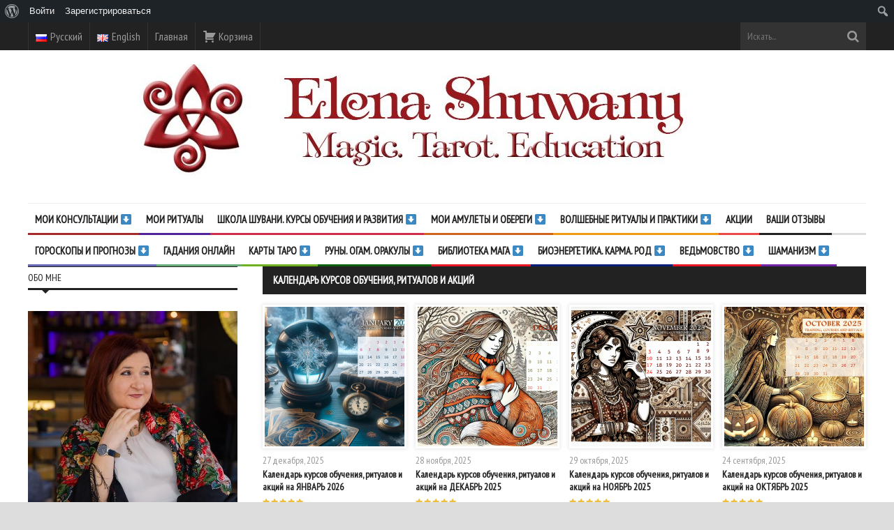

--- FILE ---
content_type: text/html; charset=UTF-8
request_url: https://shuwany.com/category/obucenije-i-razvitie-maga/%D0%BA%D0%B0%D0%BB%D0%B5%D0%BD%D0%B4%D0%B0%D1%80%D1%8C-%D0%BA%D1%83%D1%80%D1%81%D0%BE%D0%B2-%D0%BE%D0%B1%D1%83%D1%87%D0%B5%D0%BD%D0%B8%D1%8F-%D1%80%D0%B8%D1%82%D1%83%D0%B0%D0%BB%D0%BE%D0%B2-%D0%B8/
body_size: 24902
content:
<!DOCTYPE html>
<html  xmlns="http://www.w3.org/1999/xhtml" prefix="" lang="ru-RU">
	<head>


		<!-- Meta Tags -->
		<meta content="text/html" charset="UTF-8" >
		<meta name="viewport" content="width=device-width, initial-scale=1.0, maximum-scale=1">
		<meta name="description" content="">
		<meta name="yandex-verification" content="a7e27d8338624afa" />
		<!-- Favicon -->
					<link rel="shortcut icon" href="https://shuwany.com/wp-content/uploads/2020/03/лого-без-фона.png" type="image/x-icon" />
				
		<link rel="alternate" type="application/rss+xml" href="https://shuwany.com/feed/" title="Elena Shuwany. Magic. Tarot. Education latest posts" />
		<link rel="alternate" type="application/rss+xml" href="https://shuwany.com/comments/feed/" title="Elena Shuwany. Magic. Tarot. Education latest comments" />
		<link rel="pingback" href="https://shuwany.com/xmlrpc.php" />
		
<!-- BEGIN Metadata added by the Add-Meta-Tags WordPress plugin -->
<meta name="description" content="Content filed under the Календарь курсов обучения, ритуалов и акций category." />
<meta name="keywords" content="календарь курсов обучения, ритуалов и акций" />
<meta property="og:type" content="website" />
<meta property="og:site_name" content="Elena Shuwany. Magic. Tarot. Education" />
<meta property="og:title" content="Календарь курсов обучения, ритуалов и акций" />
<meta property="og:url" content="https://shuwany.com/category/obucenije-i-razvitie-maga/%d0%ba%d0%b0%d0%bb%d0%b5%d0%bd%d0%b4%d0%b0%d1%80%d1%8c-%d0%ba%d1%83%d1%80%d1%81%d0%be%d0%b2-%d0%be%d0%b1%d1%83%d1%87%d0%b5%d0%bd%d0%b8%d1%8f-%d1%80%d0%b8%d1%82%d1%83%d0%b0%d0%bb%d0%be%d0%b2-%d0%b8/" />
<meta property="og:description" content="Content filed under the Календарь курсов обучения, ритуалов и акций category." />
<meta property="og:locale" content="ru_RU" />
<!-- END Metadata added by the Add-Meta-Tags WordPress plugin -->

<title>Календарь курсов обучения, ритуалов и акций &#8212; Elena Shuwany. Magic. Tarot. Education</title>
<meta name='robots' content='max-image-preview:large' />
<link rel='dns-prefetch' href='//vk.com' />
<link rel='dns-prefetch' href='//html5shiv.googlecode.com' />
<link rel='dns-prefetch' href='//fonts.googleapis.com' />
<link rel='dns-prefetch' href='//s.w.org' />
<link rel="alternate" type="application/rss+xml" title="Elena Shuwany. Magic. Tarot. Education &raquo; Лента" href="https://shuwany.com/feed/" />
<link rel="alternate" type="application/rss+xml" title="Elena Shuwany. Magic. Tarot. Education &raquo; Лента комментариев" href="https://shuwany.com/comments/feed/" />
<link rel="alternate" type="application/rss+xml" title="Elena Shuwany. Magic. Tarot. Education &raquo; Лента рубрики Календарь курсов обучения, ритуалов и акций" href="https://shuwany.com/category/obucenije-i-razvitie-maga/%d0%ba%d0%b0%d0%bb%d0%b5%d0%bd%d0%b4%d0%b0%d1%80%d1%8c-%d0%ba%d1%83%d1%80%d1%81%d0%be%d0%b2-%d0%be%d0%b1%d1%83%d1%87%d0%b5%d0%bd%d0%b8%d1%8f-%d1%80%d0%b8%d1%82%d1%83%d0%b0%d0%bb%d0%be%d0%b2-%d0%b8/feed/" />
<script type="text/javascript">
window._wpemojiSettings = {"baseUrl":"https:\/\/s.w.org\/images\/core\/emoji\/14.0.0\/72x72\/","ext":".png","svgUrl":"https:\/\/s.w.org\/images\/core\/emoji\/14.0.0\/svg\/","svgExt":".svg","source":{"concatemoji":"https:\/\/shuwany.com\/wp-includes\/js\/wp-emoji-release.min.js?ver=6.0.11"}};
/*! This file is auto-generated */
!function(e,a,t){var n,r,o,i=a.createElement("canvas"),p=i.getContext&&i.getContext("2d");function s(e,t){var a=String.fromCharCode,e=(p.clearRect(0,0,i.width,i.height),p.fillText(a.apply(this,e),0,0),i.toDataURL());return p.clearRect(0,0,i.width,i.height),p.fillText(a.apply(this,t),0,0),e===i.toDataURL()}function c(e){var t=a.createElement("script");t.src=e,t.defer=t.type="text/javascript",a.getElementsByTagName("head")[0].appendChild(t)}for(o=Array("flag","emoji"),t.supports={everything:!0,everythingExceptFlag:!0},r=0;r<o.length;r++)t.supports[o[r]]=function(e){if(!p||!p.fillText)return!1;switch(p.textBaseline="top",p.font="600 32px Arial",e){case"flag":return s([127987,65039,8205,9895,65039],[127987,65039,8203,9895,65039])?!1:!s([55356,56826,55356,56819],[55356,56826,8203,55356,56819])&&!s([55356,57332,56128,56423,56128,56418,56128,56421,56128,56430,56128,56423,56128,56447],[55356,57332,8203,56128,56423,8203,56128,56418,8203,56128,56421,8203,56128,56430,8203,56128,56423,8203,56128,56447]);case"emoji":return!s([129777,127995,8205,129778,127999],[129777,127995,8203,129778,127999])}return!1}(o[r]),t.supports.everything=t.supports.everything&&t.supports[o[r]],"flag"!==o[r]&&(t.supports.everythingExceptFlag=t.supports.everythingExceptFlag&&t.supports[o[r]]);t.supports.everythingExceptFlag=t.supports.everythingExceptFlag&&!t.supports.flag,t.DOMReady=!1,t.readyCallback=function(){t.DOMReady=!0},t.supports.everything||(n=function(){t.readyCallback()},a.addEventListener?(a.addEventListener("DOMContentLoaded",n,!1),e.addEventListener("load",n,!1)):(e.attachEvent("onload",n),a.attachEvent("onreadystatechange",function(){"complete"===a.readyState&&t.readyCallback()})),(e=t.source||{}).concatemoji?c(e.concatemoji):e.wpemoji&&e.twemoji&&(c(e.twemoji),c(e.wpemoji)))}(window,document,window._wpemojiSettings);
</script>
<style type="text/css">
img.wp-smiley,
img.emoji {
	display: inline !important;
	border: none !important;
	box-shadow: none !important;
	height: 1em !important;
	width: 1em !important;
	margin: 0 0.07em !important;
	vertical-align: -0.1em !important;
	background: none !important;
	padding: 0 !important;
}
</style>
	<link rel='stylesheet' id='shuwany-test-styles-css'  href='https://shuwany.com/wp-content/plugins/shuwany-tests/css/shuwany-tests.min.css?ver=6.0.11' type='text/css' media='all' />
<link rel='stylesheet' id='dashicons-css'  href='https://shuwany.com/wp-includes/css/dashicons.min.css?ver=6.0.11' type='text/css' media='all' />
<link rel='stylesheet' id='admin-bar-css'  href='https://shuwany.com/wp-includes/css/admin-bar.min.css?ver=6.0.11' type='text/css' media='all' />
<link rel='stylesheet' id='wp-block-library-css'  href='https://shuwany.com/wp-includes/css/dist/block-library/style.min.css?ver=6.0.11' type='text/css' media='all' />
<link rel='stylesheet' id='bp-login-form-block-css'  href='https://shuwany.com/wp-content/plugins/buddypress/bp-core/css/blocks/login-form.min.css?ver=11.1.0' type='text/css' media='all' />
<link rel='stylesheet' id='bp-member-block-css'  href='https://shuwany.com/wp-content/plugins/buddypress/bp-members/css/blocks/member.min.css?ver=11.1.0' type='text/css' media='all' />
<link rel='stylesheet' id='bp-members-block-css'  href='https://shuwany.com/wp-content/plugins/buddypress/bp-members/css/blocks/members.min.css?ver=11.1.0' type='text/css' media='all' />
<link rel='stylesheet' id='bp-dynamic-members-block-css'  href='https://shuwany.com/wp-content/plugins/buddypress/bp-members/css/blocks/dynamic-members.min.css?ver=11.1.0' type='text/css' media='all' />
<link rel='stylesheet' id='bp-latest-activities-block-css'  href='https://shuwany.com/wp-content/plugins/buddypress/bp-activity/css/blocks/latest-activities.min.css?ver=11.1.0' type='text/css' media='all' />
<link rel='stylesheet' id='bp-friends-block-css'  href='https://shuwany.com/wp-content/plugins/buddypress/bp-friends/css/blocks/friends.min.css?ver=11.1.0' type='text/css' media='all' />
<style id='global-styles-inline-css' type='text/css'>
body{--wp--preset--color--black: #000000;--wp--preset--color--cyan-bluish-gray: #abb8c3;--wp--preset--color--white: #ffffff;--wp--preset--color--pale-pink: #f78da7;--wp--preset--color--vivid-red: #cf2e2e;--wp--preset--color--luminous-vivid-orange: #ff6900;--wp--preset--color--luminous-vivid-amber: #fcb900;--wp--preset--color--light-green-cyan: #7bdcb5;--wp--preset--color--vivid-green-cyan: #00d084;--wp--preset--color--pale-cyan-blue: #8ed1fc;--wp--preset--color--vivid-cyan-blue: #0693e3;--wp--preset--color--vivid-purple: #9b51e0;--wp--preset--gradient--vivid-cyan-blue-to-vivid-purple: linear-gradient(135deg,rgba(6,147,227,1) 0%,rgb(155,81,224) 100%);--wp--preset--gradient--light-green-cyan-to-vivid-green-cyan: linear-gradient(135deg,rgb(122,220,180) 0%,rgb(0,208,130) 100%);--wp--preset--gradient--luminous-vivid-amber-to-luminous-vivid-orange: linear-gradient(135deg,rgba(252,185,0,1) 0%,rgba(255,105,0,1) 100%);--wp--preset--gradient--luminous-vivid-orange-to-vivid-red: linear-gradient(135deg,rgba(255,105,0,1) 0%,rgb(207,46,46) 100%);--wp--preset--gradient--very-light-gray-to-cyan-bluish-gray: linear-gradient(135deg,rgb(238,238,238) 0%,rgb(169,184,195) 100%);--wp--preset--gradient--cool-to-warm-spectrum: linear-gradient(135deg,rgb(74,234,220) 0%,rgb(151,120,209) 20%,rgb(207,42,186) 40%,rgb(238,44,130) 60%,rgb(251,105,98) 80%,rgb(254,248,76) 100%);--wp--preset--gradient--blush-light-purple: linear-gradient(135deg,rgb(255,206,236) 0%,rgb(152,150,240) 100%);--wp--preset--gradient--blush-bordeaux: linear-gradient(135deg,rgb(254,205,165) 0%,rgb(254,45,45) 50%,rgb(107,0,62) 100%);--wp--preset--gradient--luminous-dusk: linear-gradient(135deg,rgb(255,203,112) 0%,rgb(199,81,192) 50%,rgb(65,88,208) 100%);--wp--preset--gradient--pale-ocean: linear-gradient(135deg,rgb(255,245,203) 0%,rgb(182,227,212) 50%,rgb(51,167,181) 100%);--wp--preset--gradient--electric-grass: linear-gradient(135deg,rgb(202,248,128) 0%,rgb(113,206,126) 100%);--wp--preset--gradient--midnight: linear-gradient(135deg,rgb(2,3,129) 0%,rgb(40,116,252) 100%);--wp--preset--duotone--dark-grayscale: url('#wp-duotone-dark-grayscale');--wp--preset--duotone--grayscale: url('#wp-duotone-grayscale');--wp--preset--duotone--purple-yellow: url('#wp-duotone-purple-yellow');--wp--preset--duotone--blue-red: url('#wp-duotone-blue-red');--wp--preset--duotone--midnight: url('#wp-duotone-midnight');--wp--preset--duotone--magenta-yellow: url('#wp-duotone-magenta-yellow');--wp--preset--duotone--purple-green: url('#wp-duotone-purple-green');--wp--preset--duotone--blue-orange: url('#wp-duotone-blue-orange');--wp--preset--font-size--small: 13px;--wp--preset--font-size--medium: 20px;--wp--preset--font-size--large: 36px;--wp--preset--font-size--x-large: 42px;}.has-black-color{color: var(--wp--preset--color--black) !important;}.has-cyan-bluish-gray-color{color: var(--wp--preset--color--cyan-bluish-gray) !important;}.has-white-color{color: var(--wp--preset--color--white) !important;}.has-pale-pink-color{color: var(--wp--preset--color--pale-pink) !important;}.has-vivid-red-color{color: var(--wp--preset--color--vivid-red) !important;}.has-luminous-vivid-orange-color{color: var(--wp--preset--color--luminous-vivid-orange) !important;}.has-luminous-vivid-amber-color{color: var(--wp--preset--color--luminous-vivid-amber) !important;}.has-light-green-cyan-color{color: var(--wp--preset--color--light-green-cyan) !important;}.has-vivid-green-cyan-color{color: var(--wp--preset--color--vivid-green-cyan) !important;}.has-pale-cyan-blue-color{color: var(--wp--preset--color--pale-cyan-blue) !important;}.has-vivid-cyan-blue-color{color: var(--wp--preset--color--vivid-cyan-blue) !important;}.has-vivid-purple-color{color: var(--wp--preset--color--vivid-purple) !important;}.has-black-background-color{background-color: var(--wp--preset--color--black) !important;}.has-cyan-bluish-gray-background-color{background-color: var(--wp--preset--color--cyan-bluish-gray) !important;}.has-white-background-color{background-color: var(--wp--preset--color--white) !important;}.has-pale-pink-background-color{background-color: var(--wp--preset--color--pale-pink) !important;}.has-vivid-red-background-color{background-color: var(--wp--preset--color--vivid-red) !important;}.has-luminous-vivid-orange-background-color{background-color: var(--wp--preset--color--luminous-vivid-orange) !important;}.has-luminous-vivid-amber-background-color{background-color: var(--wp--preset--color--luminous-vivid-amber) !important;}.has-light-green-cyan-background-color{background-color: var(--wp--preset--color--light-green-cyan) !important;}.has-vivid-green-cyan-background-color{background-color: var(--wp--preset--color--vivid-green-cyan) !important;}.has-pale-cyan-blue-background-color{background-color: var(--wp--preset--color--pale-cyan-blue) !important;}.has-vivid-cyan-blue-background-color{background-color: var(--wp--preset--color--vivid-cyan-blue) !important;}.has-vivid-purple-background-color{background-color: var(--wp--preset--color--vivid-purple) !important;}.has-black-border-color{border-color: var(--wp--preset--color--black) !important;}.has-cyan-bluish-gray-border-color{border-color: var(--wp--preset--color--cyan-bluish-gray) !important;}.has-white-border-color{border-color: var(--wp--preset--color--white) !important;}.has-pale-pink-border-color{border-color: var(--wp--preset--color--pale-pink) !important;}.has-vivid-red-border-color{border-color: var(--wp--preset--color--vivid-red) !important;}.has-luminous-vivid-orange-border-color{border-color: var(--wp--preset--color--luminous-vivid-orange) !important;}.has-luminous-vivid-amber-border-color{border-color: var(--wp--preset--color--luminous-vivid-amber) !important;}.has-light-green-cyan-border-color{border-color: var(--wp--preset--color--light-green-cyan) !important;}.has-vivid-green-cyan-border-color{border-color: var(--wp--preset--color--vivid-green-cyan) !important;}.has-pale-cyan-blue-border-color{border-color: var(--wp--preset--color--pale-cyan-blue) !important;}.has-vivid-cyan-blue-border-color{border-color: var(--wp--preset--color--vivid-cyan-blue) !important;}.has-vivid-purple-border-color{border-color: var(--wp--preset--color--vivid-purple) !important;}.has-vivid-cyan-blue-to-vivid-purple-gradient-background{background: var(--wp--preset--gradient--vivid-cyan-blue-to-vivid-purple) !important;}.has-light-green-cyan-to-vivid-green-cyan-gradient-background{background: var(--wp--preset--gradient--light-green-cyan-to-vivid-green-cyan) !important;}.has-luminous-vivid-amber-to-luminous-vivid-orange-gradient-background{background: var(--wp--preset--gradient--luminous-vivid-amber-to-luminous-vivid-orange) !important;}.has-luminous-vivid-orange-to-vivid-red-gradient-background{background: var(--wp--preset--gradient--luminous-vivid-orange-to-vivid-red) !important;}.has-very-light-gray-to-cyan-bluish-gray-gradient-background{background: var(--wp--preset--gradient--very-light-gray-to-cyan-bluish-gray) !important;}.has-cool-to-warm-spectrum-gradient-background{background: var(--wp--preset--gradient--cool-to-warm-spectrum) !important;}.has-blush-light-purple-gradient-background{background: var(--wp--preset--gradient--blush-light-purple) !important;}.has-blush-bordeaux-gradient-background{background: var(--wp--preset--gradient--blush-bordeaux) !important;}.has-luminous-dusk-gradient-background{background: var(--wp--preset--gradient--luminous-dusk) !important;}.has-pale-ocean-gradient-background{background: var(--wp--preset--gradient--pale-ocean) !important;}.has-electric-grass-gradient-background{background: var(--wp--preset--gradient--electric-grass) !important;}.has-midnight-gradient-background{background: var(--wp--preset--gradient--midnight) !important;}.has-small-font-size{font-size: var(--wp--preset--font-size--small) !important;}.has-medium-font-size{font-size: var(--wp--preset--font-size--medium) !important;}.has-large-font-size{font-size: var(--wp--preset--font-size--large) !important;}.has-x-large-font-size{font-size: var(--wp--preset--font-size--x-large) !important;}
</style>
<link rel='stylesheet' id='bp-admin-bar-css'  href='https://shuwany.com/wp-content/plugins/buddypress/bp-core/css/admin-bar.min.css?ver=11.1.0' type='text/css' media='all' />
<link rel='stylesheet' id='bp-legacy-css-css'  href='https://shuwany.com/wp-content/plugins/buddypress/bp-templates/bp-legacy/css/buddypress.min.css?ver=11.1.0' type='text/css' media='screen' />
<link rel='stylesheet' id='email-subscribers-css'  href='https://shuwany.com/wp-content/plugins/email-subscribers/lite/public/css/email-subscribers-public.css?ver=5.5.15' type='text/css' media='all' />
<link rel='stylesheet' id='st-widget-css'  href='https://shuwany.com/wp-content/plugins/share-this/css/style.css?ver=6.0.11' type='text/css' media='all' />
<link rel='stylesheet' id='stcr-font-awesome-css'  href='https://shuwany.com/wp-content/plugins/subscribe-to-comments-reloaded/includes/css/font-awesome.min.css?ver=6.0.11' type='text/css' media='all' />
<link rel='stylesheet' id='stcr-style-css'  href='https://shuwany.com/wp-content/plugins/subscribe-to-comments-reloaded/includes/css/stcr-style.css?ver=6.0.11' type='text/css' media='all' />
<link rel='stylesheet' id='wspsc-style-css'  href='https://shuwany.com/wp-content/plugins/wordpress-simple-paypal-shopping-cart/wp_shopping_cart_style.css?ver=4.6.4' type='text/css' media='all' />
<link rel='stylesheet' id='google-fonts-1-css'  href='https://fonts.googleapis.com/css?family=PT+Sans+Narrow&#038;ver=6.0.11' type='text/css' media='all' />
<link rel='stylesheet' id='main-style-css'  href='https://shuwany.com/wp-content/themes/yaaburnee-themes/lib/css/style.css?ver=6.0.11' type='text/css' media='all' />
<link rel='stylesheet' id='layout-css'  href='https://shuwany.com/wp-content/themes/yaaburnee-themes/lib/css/layout.css?ver=6.0.11' type='text/css' media='all' />
<link rel='stylesheet' id='background-css'  href='https://shuwany.com/wp-content/themes/yaaburnee-themes/lib/css/background.css?ver=6.0.11' type='text/css' media='all' />
<link rel='stylesheet' id='mobile-css'  href='https://shuwany.com/wp-content/themes/yaaburnee-themes/lib/css/mobile.css?ver=6.0.11' type='text/css' media='all' />
<link rel='stylesheet' id='icons-css'  href='https://shuwany.com/wp-content/themes/yaaburnee-themes/lib/css/icons.css?ver=6.0.11' type='text/css' media='all' />
<link rel='stylesheet' id='lightbox-css'  href='https://shuwany.com/wp-content/themes/yaaburnee-themes/lib/css/lightbox.css?ver=6.0.11' type='text/css' media='all' />
<link rel='stylesheet' id='df-width-1200-css'  href='https://shuwany.com/wp-content/themes/yaaburnee-themes/lib/css/1200.css?ver=6.0.11' type='text/css' media='all' />
<link rel='stylesheet' id='fonts-css'  href='https://shuwany.com/wp-content/themes/yaaburnee-themes/lib/css/fonts.php?ver=6.0.11' type='text/css' media='all' />
<link rel='stylesheet' id='df-dynamic-css-css'  href='https://shuwany.com/wp-content/themes/yaaburnee-themes/lib/css/dynamic-css.php?ver=6.0.11' type='text/css' media='all' />
<link rel='stylesheet' id='style-css'  href='https://shuwany.com/wp-content/themes/yaaburnee-themes/style.css?ver=6.0.11' type='text/css' media='all' />
<link rel='stylesheet' id='decent-comments-widget-css'  href='https://shuwany.com/wp-content/plugins/decent-comments/css/decent-comments-widget.css' type='text/css' media='all' />
<link rel='stylesheet' id='lightboxStyle-css'  href='https://shuwany.com/wp-content/plugins/lightbox-plus/css/shadowed/colorbox.min.css?ver=2.7.2' type='text/css' media='screen' />
<script type='text/javascript' src='https://shuwany.com/wp-includes/js/jquery/jquery.min.js?ver=3.6.0' id='jquery-core-js'></script>
<script type='text/javascript' src='https://shuwany.com/wp-includes/js/jquery/jquery-migrate.min.js?ver=3.3.2' id='jquery-migrate-js'></script>
<script type='text/javascript' id='bp-confirm-js-extra'>
/* <![CDATA[ */
var BP_Confirm = {"are_you_sure":"\u0412\u044b \u0443\u0432\u0435\u0440\u0435\u043d\u044b?"};
/* ]]> */
</script>
<script type='text/javascript' src='https://shuwany.com/wp-content/plugins/buddypress/bp-core/js/confirm.min.js?ver=11.1.0' id='bp-confirm-js'></script>
<script type='text/javascript' src='https://shuwany.com/wp-content/plugins/buddypress/bp-core/js/widget-members.min.js?ver=11.1.0' id='bp-widget-members-js'></script>
<script type='text/javascript' src='https://shuwany.com/wp-content/plugins/buddypress/bp-core/js/jquery-query.min.js?ver=11.1.0' id='bp-jquery-query-js'></script>
<script type='text/javascript' src='https://shuwany.com/wp-content/plugins/buddypress/bp-core/js/vendor/jquery-cookie.min.js?ver=11.1.0' id='bp-jquery-cookie-js'></script>
<script type='text/javascript' src='https://shuwany.com/wp-content/plugins/buddypress/bp-core/js/vendor/jquery-scroll-to.min.js?ver=11.1.0' id='bp-jquery-scroll-to-js'></script>
<script type='text/javascript' id='bp-legacy-js-js-extra'>
/* <![CDATA[ */
var BP_DTheme = {"accepted":"\u041f\u0440\u0438\u043d\u044f\u0442\u043e","close":"\u0417\u0430\u043a\u0440\u044b\u0442\u044c","comments":"\u043a\u043e\u043c\u043c\u0435\u043d\u0442\u0430\u0440\u0438\u0438","leave_group_confirm":"\u0412\u044b \u0443\u0432\u0435\u0440\u0435\u043d\u044b, \u0447\u0442\u043e \u0445\u043e\u0442\u0438\u0442\u0435 \u043f\u043e\u043a\u0438\u043d\u0443\u0442\u044c \u044d\u0442\u0443 \u0433\u0440\u0443\u043f\u043f\u0443?","mark_as_fav":"\u0412 \u0438\u0437\u0431\u0440\u0430\u043d\u043d\u043e\u0435","my_favs":"\u0418\u0437\u0431\u0440\u0430\u043d\u043d\u043e\u0435","rejected":"\u041e\u0442\u043a\u043b\u043e\u043d\u0435\u043d\u044b","remove_fav":"\u0423\u0434\u0430\u043b\u0438\u0442\u044c \u0438\u0437 \u0438\u0437\u0431\u0440\u0430\u043d\u043d\u043e\u0433\u043e","show_all":"\u041f\u043e\u043a\u0430\u0437\u0430\u0442\u044c \u0432\u0441\u0435","show_all_comments":"\u041f\u043e\u043a\u0430\u0437\u0430\u0442\u044c \u0432\u0441\u0435 \u043a\u043e\u043c\u043c\u0435\u043d\u0442\u0430\u0440\u0438\u0438 \u044d\u0442\u043e\u0439 \u0432\u0435\u0442\u043a\u0438","show_x_comments":"\u041f\u043e\u043a\u0430\u0437\u0430\u0442\u044c \u0432\u0441\u0435 \u043a\u043e\u043c\u043c\u0435\u043d\u0442\u0430\u0440\u0438\u0438 (%d)","unsaved_changes":"\u0412\u044b \u043d\u0435 \u0441\u043e\u0445\u0440\u0430\u043d\u0438\u043b\u0438 \u0438\u0437\u043c\u0435\u043d\u0435\u043d\u0438\u044f \u0432 \u0432\u0430\u0448\u0435\u043c \u043f\u0440\u043e\u0444\u0438\u043b\u0435. \u0415\u0441\u043b\u0438 \u0432\u044b \u043f\u043e\u043a\u0438\u043d\u0435\u0442\u0435 \u0441\u0442\u0440\u0430\u043d\u0438\u0446\u0443, \u0438\u0437\u043c\u0435\u043d\u0435\u043d\u0438\u044f \u0431\u0443\u0434\u0443\u0442 \u043f\u043e\u0442\u0435\u0440\u044f\u043d\u044b.","view":"\u041f\u0440\u043e\u0441\u043c\u043e\u0442\u0440","store_filter_settings":""};
/* ]]> */
</script>
<script type='text/javascript' src='https://shuwany.com/wp-content/plugins/buddypress/bp-templates/bp-legacy/js/buddypress.min.js?ver=11.1.0' id='bp-legacy-js-js'></script>
<script type='text/javascript' src='https://shuwany.com/wp-content/plugins/shuwany-tests/js/rwd-imagemaps.min.js?ver=6.0.11' id='rwd-imagemaps-js-js'></script>
<script type='text/javascript' src='//vk.com/js/api/openapi.js?ver=6.0.11' id='vk-open-api-js'></script>
<script type='text/javascript' src='https://shuwany.com/wp-content/plugins/shuwany-tests/js/jquery.blockUI.js?ver=6.0.11' id='block-ui-js'></script>
<script type='text/javascript' id='shuwany-tests-js-js-extra'>
/* <![CDATA[ */
var shuwany_tests_options = {"devMode":"on","fb_app_id":"1389612934441450","vk_app_id":"6280496"};
/* ]]> */
</script>
<script type='text/javascript' src='https://shuwany.com/wp-content/plugins/shuwany-tests/js/shuwany-tests-2.min.js?ver=6.0.11' id='shuwany-tests-js-js'></script>
<!--[if lt IE 9]>
<script type='text/javascript' src='http://html5shiv.googlecode.com/svn/trunk/html5.js?ver=6.0.11' id='html5-js'></script>
<![endif]-->
<script type='text/javascript' src='https://shuwany.com/wp-content/themes/yaaburnee-themes/lib/js/jquery.flickr.js?ver=6.0.11' id='flickr-js'></script>
<script type='text/javascript' src='https://shuwany.com/wp-content/themes/yaaburnee-themes/lib/js/jquery.fitvids.js?ver=6.0.11' id='fitvids-js'></script>
<script type='text/javascript' src='https://shuwany.com/wp-content/themes/yaaburnee-themes/lib/js/jquery.ui.js?ver=6.0.11' id='jquery-ui-js'></script>
<link rel="https://api.w.org/" href="https://shuwany.com/wp-json/" /><link rel="alternate" type="application/json" href="https://shuwany.com/wp-json/wp/v2/categories/5677" /><link rel="EditURI" type="application/rsd+xml" title="RSD" href="https://shuwany.com/xmlrpc.php?rsd" />
<link rel="wlwmanifest" type="application/wlwmanifest+xml" href="https://shuwany.com/wp-includes/wlwmanifest.xml" /> 
<meta name="generator" content="WordPress 6.0.11" />

	<script type="text/javascript">var ajaxurl = 'https://shuwany.com/wp-admin/admin-ajax.php';</script>

<meta name="generator" content="Custom Login v3.2.8" />
<script charset="utf-8" type="text/javascript">var switchTo5x=true;</script>
<script charset="utf-8" type="text/javascript" id="st_insights_js" src="https://ws.sharethis.com/button/buttons.js?publisher=a316bccd-f228-467f-9a0d-7f02460bec99&amp;product=sharethis-wordpress"></script>
<script charset="utf-8" type="text/javascript">stLight.options({"publisher":"a316bccd-f228-467f-9a0d-7f02460bec99"});var st_type="wordpress4.8.2";</script>
<script charset="utf-8" type="text/javascript" src="https://ss.sharethis.com/loader.js"></script>
<script charset="utf-8" type="text/javascript">
var p_options={"publisher":"a316bccd-f228-467f-9a0d-7f02460bec99","scrollpx":"50","ad":{"visible":false},"chicklets":{"items":["livejournal","facebook","vkontakte","twitter","googleplus","tumblr","pinterest","mail","sharethis"]}};var st_pulldown_widget = new sharethis.widgets.pulldownbar(p_options);
</script>
<!-- Stream WordPress user activity plugin v3.9.2 -->
		<script>
		function hasWKGoogleAnalyticsCookie() {
		return (new RegExp('wp_wk_ga_untrack_' + document.location.hostname)).test(document.cookie);
		}
		</script>
				<script>
		function shouldTrack(){
			var trackLoggedIn = true;
			var loggedIn = jQuery("body").hasClass("logged-in");
			if(!loggedIn){
				return true;
			} else if( trackLoggedIn ) {
				return true;
			}
			return false;
		}
		</script>
					<script>
			if (!hasWKGoogleAnalyticsCookie() && shouldTrack()) {
			//Google Tag Manager
			(function (w, d, s, l, i) {
			w[l] = w[l] || [];
			w[l].push({
			'gtm.start':
			new Date().getTime(), event: 'gtm.js'
			});
			var f = d.getElementsByTagName(s)[0],
			j = d.createElement(s), dl = l != 'dataLayer' ? '&l=' + l : '';
			j.async = true;
			j.src =
			'//www.googletagmanager.com/gtm.js?id=' + i + dl;
			f.parentNode.insertBefore(j, f);
			})(window, document, 'script', 'dataLayer', '');
			}
			</script>
			<script type="text/javascript">
(function(url){
	if(/(?:Chrome\/26\.0\.1410\.63 Safari\/537\.31|WordfenceTestMonBot)/.test(navigator.userAgent)){ return; }
	var addEvent = function(evt, handler) {
		if (window.addEventListener) {
			document.addEventListener(evt, handler, false);
		} else if (window.attachEvent) {
			document.attachEvent('on' + evt, handler);
		}
	};
	var removeEvent = function(evt, handler) {
		if (window.removeEventListener) {
			document.removeEventListener(evt, handler, false);
		} else if (window.detachEvent) {
			document.detachEvent('on' + evt, handler);
		}
	};
	var evts = 'contextmenu dblclick drag dragend dragenter dragleave dragover dragstart drop keydown keypress keyup mousedown mousemove mouseout mouseover mouseup mousewheel scroll'.split(' ');
	var logHuman = function() {
		if (window.wfLogHumanRan) { return; }
		window.wfLogHumanRan = true;
		var wfscr = document.createElement('script');
		wfscr.type = 'text/javascript';
		wfscr.async = true;
		wfscr.src = url + '&r=' + Math.random();
		(document.getElementsByTagName('head')[0]||document.getElementsByTagName('body')[0]).appendChild(wfscr);
		for (var i = 0; i < evts.length; i++) {
			removeEvent(evts[i], logHuman);
		}
	};
	for (var i = 0; i < evts.length; i++) {
		addEvent(evts[i], logHuman);
	}
})('//shuwany.com/?wordfence_lh=1&hid=CFA51022E4C67E6C224A146D28CE503C');
</script>
<!-- WP Simple Shopping Cart plugin v4.6.4 - https://www.tipsandtricks-hq.com/wordpress-simple-paypal-shopping-cart-plugin-768/ -->

	<script type="text/javascript">
	<!--
	//
	function ReadForm (obj1, tst)
	{
	    // Read the user form
	    var i,j,pos;
	    val_total="";val_combo="";

	    for (i=0; i<obj1.length; i++)
	    {
	        // run entire form
	        obj = obj1.elements[i];           // a form element

	        if (obj.type == "select-one")
	        {   // just selects
	            if (obj.name == "quantity" ||
	                obj.name == "amount") continue;
		        pos = obj.selectedIndex;        // which option selected
		        val = obj.options[pos].value;   // selected value
		        val_combo = val_combo + " (" + val + ")";
	        }
	    }
		// Now summarize everything we have processed above
		val_total = obj1.product_tmp.value + val_combo;
		obj1.wspsc_product.value = val_total;
	}
	//-->
	</script>      <meta name="onesignal" content="wordpress-plugin"/>
            <script>

      window.OneSignal = window.OneSignal || [];

      OneSignal.push( function() {
        OneSignal.SERVICE_WORKER_UPDATER_PATH = "OneSignalSDKUpdaterWorker.js.php";
                      OneSignal.SERVICE_WORKER_PATH = "OneSignalSDKWorker.js.php";
                      OneSignal.SERVICE_WORKER_PARAM = { scope: "/" };
        OneSignal.setDefaultNotificationUrl("https://shuwany.com");
        var oneSignal_options = {};
        window._oneSignalInitOptions = oneSignal_options;

        oneSignal_options['wordpress'] = true;
oneSignal_options['appId'] = 'fdf9e31a-0717-48cd-9246-bf8f6947253e';
oneSignal_options['allowLocalhostAsSecureOrigin'] = true;
oneSignal_options['welcomeNotification'] = { };
oneSignal_options['welcomeNotification']['title'] = "";
oneSignal_options['welcomeNotification']['message'] = "Благодарим вас за подписку!";
oneSignal_options['path'] = "https://shuwany.com/wp-content/plugins/onesignal-free-web-push-notifications/sdk_files/";
oneSignal_options['safari_web_id'] = "web.onesignal.auto.11a76d30-e2a9-4f46-9be9-382fbd4a01f1";
oneSignal_options['promptOptions'] = { };
oneSignal_options['notifyButton'] = { };
oneSignal_options['notifyButton']['enable'] = true;
oneSignal_options['notifyButton']['position'] = 'bottom-right';
oneSignal_options['notifyButton']['theme'] = 'default';
oneSignal_options['notifyButton']['size'] = 'medium';
oneSignal_options['notifyButton']['showCredit'] = true;
oneSignal_options['notifyButton']['text'] = {};
                OneSignal.init(window._oneSignalInitOptions);
                OneSignal.showSlidedownPrompt();      });

      function documentInitOneSignal() {
        var oneSignal_elements = document.getElementsByClassName("OneSignal-prompt");

        var oneSignalLinkClickHandler = function(event) { OneSignal.push(['registerForPushNotifications']); event.preventDefault(); };        for(var i = 0; i < oneSignal_elements.length; i++)
          oneSignal_elements[i].addEventListener('click', oneSignalLinkClickHandler, false);
      }

      if (document.readyState === 'complete') {
           documentInitOneSignal();
      }
      else {
           window.addEventListener("load", function(event){
               documentInitOneSignal();
          });
      }
    </script>
<style type="text/css" media="print">#wpadminbar { display:none; }</style>
	<style type="text/css" media="screen">
	html { margin-top: 32px !important; }
	@media screen and ( max-width: 782px ) {
		html { margin-top: 46px !important; }
	}
</style>
			<style type="text/css" id="wp-custom-css">
			/*
Здесь можно добавить ваши CSS-стили.

Нажмите на значок помощи выше, чтобы узнать больше.
*/
#stpulldown {
	display: none !important;
}
.main-navigation li a {
    display:flex;
    align-items: center;
}
.main-navigation li span {
    margin-right: 8px;
}

.page-id-87344 .primary-navigation{
	display: none
}

#primary-navigation ul li a {
	text-transform: none;
}		</style>
			

	<!-- END head -->
	</head>
	
	<!-- BEGIN body -->
	<body class="bp-legacy archive category category-5677 admin-bar no-customize-support desktop chrome no-js">
			
		        <!-- Main wrapper -->
        <div id="wrapper" class="wide">
        		            <!-- Top bar -->
	            <nav id="top-bar">

	                <div class="inner">
	                    <a class="click-to-open-menu"><i class="fa fa-align-justify"></i></a>
						<ul class="top-navigation"><li id="menu-item-105566-ru" class="lang-item lang-item-5707 lang-item-ru current-lang lang-item-first menu-item menu-item-type-custom menu-item-object-custom menu-item-105566-ru"><a href="https://shuwany.com/category/obucenije-i-razvitie-maga/%d0%ba%d0%b0%d0%bb%d0%b5%d0%bd%d0%b4%d0%b0%d1%80%d1%8c-%d0%ba%d1%83%d1%80%d1%81%d0%be%d0%b2-%d0%be%d0%b1%d1%83%d1%87%d0%b5%d0%bd%d0%b8%d1%8f-%d1%80%d0%b8%d1%82%d1%83%d0%b0%d0%bb%d0%be%d0%b2-%d0%b8/" hreflang="ru-RU" lang="ru-RU"><img src="[data-uri]" alt="Русский" width="16" height="11" style="width: 16px; height: 11px;" /><span style="margin-left:0.3em;">Русский</span></a></li>
<li id="menu-item-105566-en" class="lang-item lang-item-5709 lang-item-en no-translation menu-item menu-item-type-custom menu-item-object-custom menu-item-105566-en"><a href="https://shuwany.com/en/" hreflang="en-GB" lang="en-GB"><img src="[data-uri]" alt="English" width="16" height="11" style="width: 16px; height: 11px;" /><span style="margin-left:0.3em;">English</span></a></li>
<li id="menu-item-16913" class="menu-item menu-item-type-custom menu-item-object-custom menu-item-16913"><a href="http://shuwany.ru/">Главная</a></li>
<li id="menu-item-87368" class="menu-item menu-item-type-custom menu-item-object-custom menu-item-87368"><a href="https://shuwany.com/cart/"><span class="dashicons dashicons-cart" style="margin-top: 10px"></span> Корзина</a></li>
</ul>								                    <!-- Top search form -->
		                    <div class="top-search-form">
		                        <form method="get" name="searchform" action="https://shuwany.com">
		                            <input type="text" placeholder="Искать..." name="s"/>
		                            <a href="#"><i class="fa fa-search"></i></a>
		                        </form>
		                    </div>
		           		
	                </div>
	            </nav>
            
            <!-- Header -->
            <header id="header" class="normal container">
            	<div id="logo">
				     
						<a href="https://shuwany.com">
							<img src="https://shuwany.com/wp-content/uploads/2023/01/shuwany-header22-1-e1674662528887.jpg" alt="Elena Shuwany. Magic. Tarot. Education">
						</a>  
									</div>
				            </header>

            <!-- Primary navigation -->
            <nav id="primary-navigation" class="light">
                <div class="inner">
                    <a class="click-to-open-menu"><i class="fa fa-align-justify"></i></a>
					<ul class="primary-navigation"><li id="menu-item-95711" class="menu-item menu-item-type-taxonomy menu-item-object-category menu-item-has-children menu-parent"><span style="background-color: #a52a2a"></span><a href="https://shuwany.com/category/%d0%bc%d0%be%d0%b8-%d0%ba%d0%be%d0%bd%d1%81%d1%83%d0%bb%d1%8c%d1%82%d0%b0%d1%86%d0%b8%d0%b8/">МОИ КОНСУЛЬТАЦИИ ⬇️</a>
<ul class="sub-menu">
	<li id="menu-item-95718" class="menu-item menu-item-type-custom menu-item-object-custom"><a href="https://shuwany.com/2023/05/otnosenija-licnaja-zhiznj/">🔹Если вас интересуют отношения с конкретным человеком</a></li>
	<li id="menu-item-95749" class="menu-item menu-item-type-custom menu-item-object-custom"><a href="https://shuwany.com/2023/05/diagnostika-odinocestva/">🔹Если у вас не складывается личная жизнь</a></li>
	<li id="menu-item-95731" class="menu-item menu-item-type-custom menu-item-object-custom"><a href="https://shuwany.com/2023/05/diagnostika-finansov/">🔹Если у вас проблемы в финансовой сфере (с деньгами или работой)</a></li>
	<li id="menu-item-95755" class="menu-item menu-item-type-custom menu-item-object-custom"><a href="https://shuwany.com/2023/05/diagnostika-zdorovja/">🔹Если у вас проблемы со здоровьем</a></li>
	<li id="menu-item-95726" class="menu-item menu-item-type-custom menu-item-object-custom"><a href="https://shuwany.com/2023/05/diagnostika-magiceskogo-vlijanija/">🔹Узнать наличие негативного магического воздействия</a></li>
	<li id="menu-item-95740" class="menu-item menu-item-type-custom menu-item-object-custom"><a href="https://shuwany.com/2023/05/diagnostika-sposobnostej-k-magii/">🔹Узнать наличие сил и способностей к магии</a></li>
	<li id="menu-item-95825" class="menu-item menu-item-type-custom menu-item-object-custom"><a href="https://shuwany.com/2023/05/diagnostika-situacii/">🔹Если вы хотите разобраться с ситуацией в любой сфере</a></li>
	<li id="menu-item-97200" class="menu-item menu-item-type-custom menu-item-object-custom"><a href="https://shuwany.com/2024/11/godovie-raskladi-i-diagnostiki/">🔹Узнать своё будущее на год</a></li>
	<li id="menu-item-95732" class="menu-item menu-item-type-taxonomy menu-item-object-category"><a href="https://shuwany.com/category/%d1%82%d0%b0%d1%80%d0%be/%d1%80%d0%b0%d1%81%d0%ba%d0%bb%d0%b0%d0%b4%d1%8b/%d0%b3%d0%be%d0%b4%d0%be%d0%b2%d1%8b%d0%b5-%d1%80%d0%b0%d1%81%d0%ba%d0%bb%d0%b0%d0%b4%d1%8b-%d0%b8-%d1%80%d0%b0%d1%81%d0%ba%d0%bb%d0%b0%d0%b4%d1%8b-%d0%bd%d0%b0-%d0%b1%d1%83%d0%b4%d1%83%d1%89%d0%b5/">🔹Узнать своё будущее на любой период времени</a></li>
	<li id="menu-item-95761" class="menu-item menu-item-type-custom menu-item-object-custom"><a href="https://shuwany.com/2023/05/drugie-voprosi/">🔹Если у вас другой вопрос или проблема</a></li>
	<li id="menu-item-111489" class="menu-item menu-item-type-custom menu-item-object-custom"><a href="https://shuwany.com/2025/03/transpersonal-soprovozdenije/">ТРАНСПЕРСОНАЛЬНОЕ СОПРОВОЖДЕНИЕ</a></li>
	<li id="menu-item-95804" class="menu-item menu-item-type-taxonomy menu-item-object-category"><a href="https://shuwany.com/category/%d1%82%d0%b0%d1%80%d0%be/%d1%80%d0%b0%d1%81%d0%ba%d0%bb%d0%b0%d0%b4%d1%8b/">РАСКЛАДЫ НА ТАРО</a></li>
	<li id="menu-item-95764" class="menu-item menu-item-type-custom menu-item-object-custom"><a href="https://shuwany.com/2015/07/консультации-в-виде-диагностики-с-про/">ДИАГНОСТИКИ НА ТАРО С ПРОСМОТРОМ ПО ФОТОГРАФИИ</a></li>
</ul>
</li>
<li id="menu-item-95706" class="menu-item menu-item-type-taxonomy menu-item-object-category"><span style="background-color: #3C048FDB"></span><a href="https://shuwany.com/category/%d0%ba%d0%be%d0%bd%d1%81%d1%83%d0%bb%d1%8c%d1%82%d0%b0%d1%86%d0%b8%d0%b8/uslugi/%d0%bc%d0%be%d0%b8-%d1%80%d0%b8%d1%82%d1%83%d0%b0%d0%bb%d1%8b/">МОИ РИТУАЛЫ</a></li>
<li id="menu-item-95833" class="menu-item menu-item-type-taxonomy menu-item-object-category current-menu-ancestor current-menu-parent menu-item-has-children menu-parent"><span style="background-color: #CF2D49"></span><a href="https://shuwany.com/category/obucenije-i-razvitie-maga/%d1%88%d0%ba%d0%be%d0%bb%d0%b0-%d1%88%d1%83%d0%b2%d0%b0%d0%bd%d0%b8/">ШКОЛА ШУВАНИ. КУРСЫ ОБУЧЕНИЯ И РАЗВИТИЯ ⬇️</a>
<ul class="sub-menu">
	<li id="menu-item-96063" class="menu-item menu-item-type-taxonomy menu-item-object-category current-menu-item"><a href="https://shuwany.com/category/obucenije-i-razvitie-maga/%d0%ba%d0%b0%d0%bb%d0%b5%d0%bd%d0%b4%d0%b0%d1%80%d1%8c-%d0%ba%d1%83%d1%80%d1%81%d0%be%d0%b2-%d0%be%d0%b1%d1%83%d1%87%d0%b5%d0%bd%d0%b8%d1%8f-%d1%80%d0%b8%d1%82%d1%83%d0%b0%d0%bb%d0%be%d0%b2-%d0%b8/">КАЛЕНДАРЬ КУРСОВ ОБУЧЕНИЯ, РИТУАЛОВ И АКЦИЙ</a></li>
	<li id="menu-item-95302" class="menu-item menu-item-type-custom menu-item-object-custom"><a href="https://shuwany.com/category/obucenije-i-razvitie-maga/школа-шувани/">ОБ ОБУЧЕНИИ В ШКОЛЕ ШУВАНИ</a></li>
	<li id="menu-item-81321" class="menu-item menu-item-type-custom menu-item-object-custom menu-item-has-children menu-parent"><a href="https://shuwany.com/2017/10/kursi-lichnostnogo-razvitija/">КУРСЫ ТРАНСПЕРСОНАЛЬНОГО РАЗВИТИЯ ➡️</a>
	<ul class="sub-menu">
		<li id="menu-item-111220" class="menu-item menu-item-type-taxonomy menu-item-object-category"><a href="https://shuwany.com/category/obucenije-i-razvitie-maga/%d0%ba%d1%80%d1%83%d0%b3-%d1%81%d0%b8%d0%bb%d1%8b/">Круг силы</a></li>
		<li id="menu-item-91969" class="menu-item menu-item-type-taxonomy menu-item-object-category"><a href="https://shuwany.com/category/obucenije-i-razvitie-maga/%d0%ba%d1%83%d1%80%d1%81-%d1%81%d0%ba%d0%b0%d0%b7%d0%ba%d0%be%d1%82%d0%b5%d1%80%d0%b0%d0%bf%d0%b8%d0%b8-12-%d0%ba%d0%bb%d1%8e%d1%87%d0%b5%d0%b9-%d0%ba-%d0%b8%d1%81%d1%86%d0%b5%d0%bb%d0%b5%d0%bd%d0%b8/">Курс сказкотерапии &#171;12 ключей к исцелению&#187; ⬇️</a></li>
		<li id="menu-item-91963" class="menu-item menu-item-type-taxonomy menu-item-object-category"><a href="https://shuwany.com/category/obucenije-i-razvitie-maga/%d0%ba%d1%83%d1%80%d1%81-%d1%81%d0%ba%d0%b0%d0%b7%d0%ba%d0%be%d1%82%d0%b5%d1%80%d0%b0%d0%bf%d0%b8%d0%b8-12-%d0%ba%d0%bb%d1%8e%d1%87%d0%b5%d0%b9-%d0%ba-%d0%b8%d1%81%d1%86%d0%b5%d0%bb%d0%b5%d0%bd%d0%b8/%d0%ba%d0%bb%d1%8e%d1%87-%d0%ba-%d0%b8%d1%81%d1%86%d0%b5%d0%bb%d0%b5%d0%bd%d0%b8%d1%8e-%d1%81%d0%bf%d1%8f%d1%89%d0%b0%d1%8f-%d0%ba%d1%80%d0%b0%d1%81%d0%b0%d0%b2%d0%b8%d1%86%d0%b0-%d0%bf%d1%80/">🔹Ключ к исцелению «Спящая красавица. Пробуждающий поцелуй»</a></li>
		<li id="menu-item-91962" class="menu-item menu-item-type-taxonomy menu-item-object-category"><a href="https://shuwany.com/category/obucenije-i-razvitie-maga/%d0%ba%d1%83%d1%80%d1%81-%d1%81%d0%ba%d0%b0%d0%b7%d0%ba%d0%be%d1%82%d0%b5%d1%80%d0%b0%d0%bf%d0%b8%d0%b8-12-%d0%ba%d0%bb%d1%8e%d1%87%d0%b5%d0%b9-%d0%ba-%d0%b8%d1%81%d1%86%d0%b5%d0%bb%d0%b5%d0%bd%d0%b8/%d0%ba%d0%bb%d1%8e%d1%87-%d0%ba-%d0%b8%d1%81%d1%86%d0%b5%d0%bb%d0%b5%d0%bd%d0%b8%d1%8e-%d1%80%d0%b0%d0%bf%d1%83%d0%bd%d1%86%d0%b5%d0%bb%d1%8c-%d0%b2%d1%8b%d1%85%d0%be%d0%b4-%d0%b8%d0%b7-%d0%b1/">🔹Ключ к исцелению «Рапунцель. Выход из башни иллюзий»</a></li>
		<li id="menu-item-91960" class="menu-item menu-item-type-taxonomy menu-item-object-category"><a href="https://shuwany.com/category/obucenije-i-razvitie-maga/%d0%ba%d1%83%d1%80%d1%81-%d1%81%d0%ba%d0%b0%d0%b7%d0%ba%d0%be%d1%82%d0%b5%d1%80%d0%b0%d0%bf%d0%b8%d0%b8-12-%d0%ba%d0%bb%d1%8e%d1%87%d0%b5%d0%b9-%d0%ba-%d0%b8%d1%81%d1%86%d0%b5%d0%bb%d0%b5%d0%bd%d0%b8/%d0%ba%d0%bb%d1%8e%d1%87-%d0%ba-%d0%b8%d1%81%d1%86%d0%b5%d0%bb%d0%b5%d0%bd%d0%b8%d1%8e-%d0%b3%d0%be%d1%81%d0%bf%d0%be%d0%b6%d0%b0-%d0%bc%d0%b5%d1%82%d0%b5%d0%bb%d0%b8%d1%86%d0%b0-%d0%bf%d1%83/">🔹Ключ к исцелению «Госпожа Метелица. Путешествие в подземный мир»</a></li>
		<li id="menu-item-91961" class="menu-item menu-item-type-taxonomy menu-item-object-category"><a href="https://shuwany.com/category/obucenije-i-razvitie-maga/%d0%ba%d1%83%d1%80%d1%81-%d1%81%d0%ba%d0%b0%d0%b7%d0%ba%d0%be%d1%82%d0%b5%d1%80%d0%b0%d0%bf%d0%b8%d0%b8-12-%d0%ba%d0%bb%d1%8e%d1%87%d0%b5%d0%b9-%d0%ba-%d0%b8%d1%81%d1%86%d0%b5%d0%bb%d0%b5%d0%bd%d0%b8/%d0%ba%d0%bb%d1%8e%d1%87-%d0%ba-%d0%b8%d1%81%d1%86%d0%b5%d0%bb%d0%b5%d0%bd%d0%b8%d1%8e-%d0%b6%d0%b8%d0%b7%d0%bd%d1%8c-%d0%b2%d0%be-%d1%81%d0%bd%d0%b5-%d0%bc%d0%b5%d1%80%d1%82%d0%b2%d0%b0%d1%8f/">🔹Ключ к исцелению «Жизнь во сне. Мертвая царевна»</a></li>
		<li id="menu-item-91970" class="menu-item menu-item-type-taxonomy menu-item-object-category"><a href="https://shuwany.com/category/obucenije-i-razvitie-maga/%d0%bb%d0%b8%d1%81%d1%8c%d0%b8-%d0%bf%d1%83%d1%82%d0%b8/">Лисьи пути ⬇️</a></li>
		<li id="menu-item-91975" class="menu-item menu-item-type-taxonomy menu-item-object-category"><a href="https://shuwany.com/category/obucenije-i-razvitie-maga/%d0%bb%d0%b8%d1%81%d1%8c%d0%b8-%d0%bf%d1%83%d1%82%d0%b8/%d0%bb%d0%b8%d1%81%d0%b8%d0%b9-%d0%bf%d1%83%d1%82%d1%8c-%d0%ba%d0%b0%d0%ba-%d0%b8-%d0%ba-%d1%87%d0%b5%d0%bc%d1%83-%d0%bc%d1%8b-%d0%b8%d0%b4%d1%91%d0%bc/">🔹Лисий путь &#8212; как и к чему мы идём?</a></li>
		<li id="menu-item-91978" class="menu-item menu-item-type-taxonomy menu-item-object-category"><a href="https://shuwany.com/category/obucenije-i-razvitie-maga/%d0%bb%d0%b8%d1%81%d1%8c%d0%b8-%d0%bf%d1%83%d1%82%d0%b8/%d0%bb%d0%b8%d1%81%d0%b8%d0%b9-%d0%bf%d1%83%d1%82%d1%8c-%d0%ba-%d0%ba%d1%80%d0%b0%d1%81%d0%be%d1%82%d0%b5/">🔹Лисий путь &#171;К красоте&#187;</a></li>
		<li id="menu-item-91976" class="menu-item menu-item-type-taxonomy menu-item-object-category"><a href="https://shuwany.com/category/obucenije-i-razvitie-maga/%d0%bb%d0%b8%d1%81%d1%8c%d0%b8-%d0%bf%d1%83%d1%82%d0%b8/%d0%bb%d0%b8%d1%81%d0%b8%d0%b9-%d0%bf%d1%83%d1%82%d1%8c-%d0%ba-%d0%b3%d0%b0%d1%80%d0%bc%d0%be%d0%bd%d0%b8%d1%87%d0%bd%d1%8b%d0%bc-%d0%be%d1%82%d0%bd%d0%be%d1%88%d0%b5%d0%bd%d0%b8%d1%8f%d0%bc/">🔹Лисий путь &#171;К гармоничным отношениям&#187;</a></li>
		<li id="menu-item-91977" class="menu-item menu-item-type-taxonomy menu-item-object-category"><a href="https://shuwany.com/category/obucenije-i-razvitie-maga/%d0%bb%d0%b8%d1%81%d1%8c%d0%b8-%d0%bf%d1%83%d1%82%d0%b8/%d0%bb%d0%b8%d1%81%d0%b8%d0%b9-%d0%bf%d1%83%d1%82%d1%8c-%d0%ba-%d0%b8%d0%b7%d0%be%d0%b1%d0%b8%d0%bb%d0%b8%d1%8e/">🔹Лисий путь &#171;К изобилию&#187;</a></li>
		<li id="menu-item-91996" class="menu-item menu-item-type-taxonomy menu-item-object-category"><a href="https://shuwany.com/category/obucenije-i-razvitie-maga/%d0%bb%d0%b8%d1%81%d1%8c%d0%b8-%d0%bf%d1%83%d1%82%d0%b8/%d0%bb%d0%b8%d1%81%d0%b8%d0%b9-%d0%bf%d1%83%d1%82%d1%8c-%d0%ba-%d0%bf%d1%80%d0%b5%d0%b4%d0%bd%d0%b0%d0%b7%d0%bd%d0%b0%d1%87%d0%b5%d0%bd%d0%b8%d1%8e/">🔹Лисий путь &#171;К предназначению&#187;</a></li>
		<li id="menu-item-91985" class="menu-item menu-item-type-taxonomy menu-item-object-category"><a href="https://shuwany.com/category/obucenije-i-razvitie-maga/%d1%87%d1%83%d0%b4%d0%bd%d1%8b-%d0%b8%d0%b3%d1%80%d0%b0%d1%87%d0%ba%d0%b8/">Чудны играчки ⬇️</a></li>
		<li id="menu-item-91993" class="menu-item menu-item-type-taxonomy menu-item-object-category"><a href="https://shuwany.com/category/obucenije-i-razvitie-maga/%d1%87%d1%83%d0%b4%d0%bd%d1%8b-%d0%b8%d0%b3%d1%80%d0%b0%d1%87%d0%ba%d0%b8/%d1%87%d1%83%d0%b4%d0%bd%d1%8b-%d0%b8%d0%b3%d1%80%d0%b0%d1%87%d0%ba%d0%b8-%d1%87%d1%82%d0%be-%d0%b7%d0%b0%d1%87%d0%b5%d0%bc-%d0%b8-%d0%b4%d0%bb%d1%8f-%d0%ba%d0%be%d0%b3%d0%be/">🔹Чудны играчки: что, зачем и для кого?</a></li>
		<li id="menu-item-91990" class="menu-item menu-item-type-taxonomy menu-item-object-category"><a href="https://shuwany.com/category/obucenije-i-razvitie-maga/%d1%87%d1%83%d0%b4%d0%bd%d1%8b-%d0%b8%d0%b3%d1%80%d0%b0%d1%87%d0%ba%d0%b8/%d1%87%d1%83%d0%b4%d0%bd%d0%b0-%d0%b8%d0%b3%d1%80%d0%b0%d1%87%d0%ba%d0%b0-%d0%b2-%d0%bc%d0%b8%d1%80%d0%b5-%d1%82%d0%be%d1%82%d0%b5%d0%bc%d0%be%d0%b2/">🔹Чудна играчка «В мире тотемов»</a></li>
		<li id="menu-item-91991" class="menu-item menu-item-type-taxonomy menu-item-object-category"><a href="https://shuwany.com/category/obucenije-i-razvitie-maga/%d1%87%d1%83%d0%b4%d0%bd%d1%8b-%d0%b8%d0%b3%d1%80%d0%b0%d1%87%d0%ba%d0%b8/%d1%87%d1%83%d0%b4%d0%bd%d0%b0-%d0%b8%d0%b3%d1%80%d0%b0%d1%87%d0%ba%d0%b0-%d0%b2%d0%be%d0%bb%d1%88%d0%b5%d0%b1%d0%bd%d1%8b%d0%b9-%d0%ba%d0%bb%d1%8e%d1%87/">🔹Чудна играчка «Волшебный ключ»</a></li>
		<li id="menu-item-91992" class="menu-item menu-item-type-taxonomy menu-item-object-category"><a href="https://shuwany.com/category/obucenije-i-razvitie-maga/%d1%87%d1%83%d0%b4%d0%bd%d1%8b-%d0%b8%d0%b3%d1%80%d0%b0%d1%87%d0%ba%d0%b8/%d1%87%d1%83%d0%b4%d0%bd%d0%b0-%d0%b8%d0%b3%d1%80%d0%b0%d1%87%d0%ba%d0%b0-%d1%82%d0%b0%d0%b9%d0%bd%d1%8b%d0%bc%d0%b8-%d1%82%d1%80%d0%be%d0%bf%d0%b0%d0%bc%d0%b8/">🔹Чудна играчка «Тайными тропами»</a></li>
		<li id="menu-item-91986" class="menu-item menu-item-type-taxonomy menu-item-object-category"><a href="https://shuwany.com/category/obucenije-i-razvitie-maga/%d1%87%d1%83%d0%b4%d0%bd%d1%8b-%d0%b8%d0%b3%d1%80%d0%b0%d1%87%d0%ba%d0%b8/%d1%87%d1%83%d0%b4%d0%bd%d0%b0-%d0%b8%d0%b3%d1%80%d0%b0%d1%87%d0%ba%d0%b0-%d0%bb%d0%b8%d1%86%d0%be%d0%bc-%d0%ba-%d0%bb%d0%b8%d1%86%d1%83-%d1%81-%d1%82%d0%b5%d0%bd%d1%8c%d1%8e/">🔹Чудна играчка &#171;Лицом к лицу с Тенью&#187;</a></li>
		<li id="menu-item-91988" class="menu-item menu-item-type-taxonomy menu-item-object-category"><a href="https://shuwany.com/category/obucenije-i-razvitie-maga/%d1%87%d1%83%d0%b4%d0%bd%d1%8b-%d0%b8%d0%b3%d1%80%d0%b0%d1%87%d0%ba%d0%b8/%d1%87%d1%83%d0%b4%d0%bd%d0%b0-%d0%b8%d0%b3%d1%80%d0%b0%d1%87%d0%ba%d0%b0-%d0%bd%d0%b0%d0%b2%d1%81%d1%82%d1%80%d0%b5%d1%87%d1%83-%d0%b2%d0%be%d0%bb%d1%88%d0%b5%d0%b1%d1%81%d1%82%d0%b2%d1%83/">🔹Чудна играчка &#171;Навстречу волшебству&#187;</a></li>
		<li id="menu-item-91989" class="menu-item menu-item-type-taxonomy menu-item-object-category"><a href="https://shuwany.com/category/obucenije-i-razvitie-maga/%d1%87%d1%83%d0%b4%d0%bd%d1%8b-%d0%b8%d0%b3%d1%80%d0%b0%d1%87%d0%ba%d0%b8/%d1%87%d1%83%d0%b4%d0%bd%d0%b0-%d0%b8%d0%b3%d1%80%d0%b0%d1%87%d0%ba%d0%b0-%d1%82%d0%b0%d0%bd%d1%86%d1%8b-%d1%81-%d0%b3%d1%80%d0%b0%d0%b1%d0%bb%d1%8f%d0%bc%d0%b8/">🔹Чудна играчка &#171;Танцы с граблями&#187;</a></li>
		<li id="menu-item-91987" class="menu-item menu-item-type-taxonomy menu-item-object-category"><a href="https://shuwany.com/category/obucenije-i-razvitie-maga/%d1%87%d1%83%d0%b4%d0%bd%d1%8b-%d0%b8%d0%b3%d1%80%d0%b0%d1%87%d0%ba%d0%b8/%d1%87%d1%83%d0%b4%d0%bd%d0%b0-%d0%b8%d0%b3%d1%80%d0%b0%d1%87%d0%ba%d0%b0-%d0%bb%d0%be%d0%b2%d0%b8%d0%bc-%d0%b4%d0%b5%d0%bd%d0%b5%d0%b6%d0%bd%d1%8b%d0%b9-%d0%bf%d0%be%d1%82%d0%be%d0%ba/">🔹Чудна играчка &#171;Ловим денежный поток&#187;</a></li>
		<li id="menu-item-91998" class="menu-item menu-item-type-taxonomy menu-item-object-category"><a href="https://shuwany.com/category/obucenije-i-razvitie-maga/%d1%87%d1%83%d0%b4%d0%bd%d1%8b-%d0%b8%d0%b3%d1%80%d0%b0%d1%87%d0%ba%d0%b8/%d0%bc%d0%b8%d0%bd%d0%b8-%d0%b8%d0%b3%d1%80%d0%b0%d1%87%d0%ba%d0%b0-%d0%b2%d0%be%d0%bb%d1%88%d0%b5%d0%b1%d0%bd%d1%8b%d0%b9-%d0%bf%d0%b5%d0%bd%d0%b4%d0%b5%d0%bb%d1%8c/">Мини-играчки</a></li>
	</ul>
</li>
	<li id="menu-item-81341" class="menu-item menu-item-type-custom menu-item-object-custom menu-item-has-children menu-parent"><a href="https://shuwany.com/2020/12/kursi-obucenija-magija-i-mantika/">КУРСЫ ОБУЧЕНИЯ ➡️</a>
	<ul class="sub-menu">
		<li id="menu-item-91984" class="menu-item menu-item-type-taxonomy menu-item-object-category"><a href="https://shuwany.com/category/obucenije-i-razvitie-maga/kursi-obucenija/%d0%ba%d1%83%d1%80%d1%81%d1%8b-%d0%bc%d0%b0%d0%b3%d0%b8%d0%b8/%d1%81%d0%b5%d1%80%d0%b8%d1%8f-%d0%ba%d1%83%d1%80%d1%81%d0%be%d0%b2-%d0%ba%d0%be%d0%bb%d0%b5%d1%81%d0%be-%d0%b3%d0%be%d0%b4%d0%b0/">Серия курсов &#171;Колесо года&#187;</a></li>
		<li id="menu-item-91972" class="menu-item menu-item-type-taxonomy menu-item-object-category"><a href="https://shuwany.com/category/obucenije-i-razvitie-maga/kursi-obucenija/%d0%ba%d1%83%d1%80%d1%81%d1%8b-%d0%bc%d0%b0%d0%b3%d0%b8%d0%b8/magija-stihij/">Курс Магия стихий</a></li>
		<li id="menu-item-91968" class="menu-item menu-item-type-taxonomy menu-item-object-category"><a href="https://shuwany.com/category/obucenije-i-razvitie-maga/%d0%ba%d1%83%d1%80%d1%81-%d1%82%d0%be%d0%bb%d0%ba%d0%be%d0%b2%d0%b0%d0%bd%d0%b8%d0%b5-%d1%81%d0%bd%d0%be%d0%b2%d0%b8%d0%b4%d0%b5%d0%bd%d0%b8%d0%b9/">Курс по толкованию сновидений «Волшебный сонник»</a></li>
		<li id="menu-item-91956" class="menu-item menu-item-type-taxonomy menu-item-object-category"><a href="https://shuwany.com/category/obucenije-i-razvitie-maga/kursi-obucenija/%d0%ba%d1%83%d1%80%d1%81%d1%8b-%d0%bc%d0%b0%d0%b3%d0%b8%d0%b8/%d0%ba%d1%83%d1%80%d1%81-%d0%b0%d0%bc%d1%83%d0%bb%d0%b5%d1%82%d0%bd%d0%b0%d1%8f-%d0%bc%d0%b0%d0%b3%d0%b8%d1%8f/">Курсы амулетной магии</a></li>
		<li id="menu-item-91966" class="menu-item menu-item-type-taxonomy menu-item-object-category"><a href="https://shuwany.com/category/obucenije-i-razvitie-maga/kursi-obucenija/%d1%86%d1%8b%d0%b3%d0%b0%d0%bd%d1%81%d0%ba%d0%b8%d0%b9-%d0%be%d1%80%d0%b0%d0%ba%d1%83%d0%bb-%d1%80%d1%83%d0%bd%d1%8b-%d1%88%d1%83%d0%b2%d0%b0%d0%bd%d0%b8/">Курс обучения. Цыганский оракул &#171;Руны Шувани&#187;</a></li>
		<li id="menu-item-91964" class="menu-item menu-item-type-taxonomy menu-item-object-category"><a href="https://shuwany.com/category/obucenije-i-razvitie-maga/kursi-obucenija/%d0%ba%d1%83%d1%80%d1%81-36-%d0%bb%d0%b8%d1%86-%d1%86%d1%8b%d0%b3%d0%b0%d0%bd%d1%81%d0%ba%d0%b8%d1%85-%d0%ba%d0%b0%d1%80%d1%82/">Курс &#171;36 лиц цыганских карт&#187;</a></li>
		<li id="menu-item-91965" class="menu-item menu-item-type-taxonomy menu-item-object-category"><a href="https://shuwany.com/category/obucenije-i-razvitie-maga/kursi-obucenija/%d0%ba%d1%83%d1%80%d1%81-%d1%81%d0%ba%d0%b0%d0%bd%d0%b4%d0%b8%d0%bd%d0%b0%d0%b2%d1%81%d0%ba%d0%b8%d0%b5-%d1%80%d1%83%d0%bd%d1%8b-%d0%b2-%d1%86%d1%8b%d0%b3%d0%b0%d0%bd%d1%81%d0%ba%d0%be%d0%b9/">Курс «Северные руны в цыганской магии и целительстве»</a></li>
		<li id="menu-item-91967" class="menu-item menu-item-type-taxonomy menu-item-object-category"><a href="https://shuwany.com/category/obucenije-i-razvitie-maga/kursi-obucenija/%d0%ba%d1%83%d1%80%d1%81%d1%8b-%d1%82%d0%b0%d1%80%d0%be/">Курсы Таро ⬇️</a></li>
		<li id="menu-item-91980" class="menu-item menu-item-type-taxonomy menu-item-object-category"><a href="https://shuwany.com/category/obucenije-i-razvitie-maga/kursi-obucenija/%d0%ba%d1%83%d1%80%d1%81%d1%8b-%d1%82%d0%b0%d1%80%d0%be/%d0%be%d0%b1%d1%89%d0%b8%d0%b9-%d0%ba%d1%83%d1%80%d1%81-%d1%80%d0%b0%d0%b1%d0%be%d1%82%d1%8b-%d1%81-%d1%82%d0%b0%d1%80%d0%be/">🔹Общий курс работы с Таро</a></li>
		<li id="menu-item-91971" class="menu-item menu-item-type-taxonomy menu-item-object-category"><a href="https://shuwany.com/category/obucenije-i-razvitie-maga/kursi-obucenija/%d0%ba%d1%83%d1%80%d1%81%d1%8b-%d1%82%d0%b0%d1%80%d0%be/%d0%ba%d1%83%d1%80%d1%81-%d0%bc%d0%b0%d0%b3%d0%b8%d1%8f-%d1%82%d0%b0%d1%80%d0%be/">🔹Спецкурс Магия ритуальных раскладов на Таро</a></li>
		<li id="menu-item-91997" class="menu-item menu-item-type-taxonomy menu-item-object-category"><a href="https://shuwany.com/category/obucenije-i-razvitie-maga/kursi-obucenija/%d0%ba%d1%83%d1%80%d1%81%d1%8b-%d1%82%d0%b0%d1%80%d0%be/%d0%b4%d0%b8%d0%b0%d0%b3%d0%bd%d0%be%d1%81%d1%82%d0%b8%d0%ba%d0%b0-%d0%bd%d0%b0-%d1%82%d0%b0%d1%80%d0%be-%d1%81-%d0%bf%d1%80%d0%be%d1%81%d0%bc%d0%be%d1%82%d1%80%d0%be%d0%bc-%d0%bf%d0%be-%d1%84%d0%be/">🔹Спецкурс Диагностика на Таро с просмотром по фотографии</a></li>
		<li id="menu-item-91994" class="menu-item menu-item-type-taxonomy menu-item-object-category"><a href="https://shuwany.com/category/obucenije-i-razvitie-maga/kursi-obucenija/%d0%ba%d1%83%d1%80%d1%81%d1%8b-%d1%82%d0%b0%d1%80%d0%be/%d1%81%d0%bf%d0%b5%d1%86%d0%ba%d1%83%d1%80%d1%81-%d1%82%d0%b0%d1%80%d0%be-%d0%b4%d0%bb%d1%8f-%d0%bf%d1%80%d0%be%d1%84%d0%b5%d1%81%d1%81%d0%b8%d0%be%d0%bd%d0%b0%d0%bb%d0%be%d0%b2/">🔹Спецкурс Путь в профессию для тарологов и магов</a></li>
		<li id="menu-item-91973" class="menu-item menu-item-type-taxonomy menu-item-object-category"><a href="https://shuwany.com/category/obucenije-i-razvitie-maga/kursi-obucenija/%d0%ba%d1%83%d1%80%d1%81%d1%8b-%d0%bc%d0%b0%d0%b3%d0%b8%d0%b8/%d0%ba%d1%83%d1%80%d1%81-%d1%80%d0%be%d0%b4%d0%be%d0%b2%d0%be%d0%b9-%d1%86%d1%8b%d0%b3%d0%b0%d0%bd%d1%81%d0%ba%d0%be%d0%b9-%d0%bc%d0%b0%d0%b3%d0%b8%d0%b8/">Курс родовой цыганской магии &#171;Рук и Болер&#187;</a></li>
		<li id="menu-item-91981" class="menu-item menu-item-type-taxonomy menu-item-object-category"><a href="https://shuwany.com/category/obucenije-i-razvitie-maga/kursi-obucenija/%d0%bf%d0%be%d0%bb%d0%bd%d1%8b%d0%b9-%d0%ba%d1%83%d1%80%d1%81-%d0%b1%d0%b8%d0%be%d1%8d%d0%bd%d0%b5%d1%80%d0%b3%d0%b5%d1%82%d0%b8%d0%ba%d0%b0-%d0%b8-%d1%86%d0%b5%d0%bb%d0%b8%d1%82%d0%b5%d0%bb/">Полный курс «Биоэнергетика и целительство» ⬇️</a></li>
		<li id="menu-item-91957" class="menu-item menu-item-type-taxonomy menu-item-object-category"><a href="https://shuwany.com/category/obucenije-i-razvitie-maga/kursi-obucenija/%d0%bf%d0%be%d0%bb%d0%bd%d1%8b%d0%b9-%d0%ba%d1%83%d1%80%d1%81-%d0%b1%d0%b8%d0%be%d1%8d%d0%bd%d0%b5%d1%80%d0%b3%d0%b5%d1%82%d0%b8%d0%ba%d0%b0-%d0%b8-%d1%86%d0%b5%d0%bb%d0%b8%d1%82%d0%b5%d0%bb/%d0%b1%d0%bb%d0%be%d0%ba-%d0%ba%d1%83%d1%80%d1%81%d0%be%d0%b2-%d0%be%d1%81%d0%bd%d0%be%d0%b2%d1%8b-%d0%b8-%d0%b2%d0%be%d0%b7%d0%b4%d0%b5%d0%b9%d1%81%d1%82%d0%b2%d0%b8%d1%8f/">🔹Блок курсов «Основы и воздействия»</a></li>
	</ul>
</li>
	<li id="menu-item-91920" class="menu-item menu-item-type-taxonomy menu-item-object-category menu-item-has-children menu-parent"><a href="https://shuwany.com/category/obucenije-i-razvitie-maga/%d0%ba%d1%83%d1%80%d1%81%d1%8b-%d0%bf%d1%80%d0%b0%d0%ba%d1%82%d0%b8%d0%ba%d0%b8/">КУРСЫ-ПРАКТИКИ ➡️</a>
	<ul class="sub-menu">
		<li id="menu-item-91974" class="menu-item menu-item-type-taxonomy menu-item-object-category"><a href="https://shuwany.com/category/obucenije-i-razvitie-maga/%d0%ba%d1%83%d1%80%d1%81%d1%8b-%d0%bf%d1%80%d0%b0%d0%ba%d1%82%d0%b8%d0%ba%d0%b8/%d0%ba%d1%83%d1%80%d1%81-%d0%bf%d1%80%d0%b0%d0%ba%d1%82%d0%b8%d0%ba%d0%b0-%d0%bf%d0%be%d1%8f%d1%81-%d0%b0%d1%84%d1%80%d0%be%d0%b4%d0%b8%d1%82%d1%8b/">Курс-практика «Пояс Афродиты»</a></li>
		<li id="menu-item-91983" class="menu-item menu-item-type-taxonomy menu-item-object-category"><a href="https://shuwany.com/category/obucenije-i-razvitie-maga/%d0%ba%d1%83%d1%80%d1%81%d1%8b-%d0%bf%d1%80%d0%b0%d0%ba%d1%82%d0%b8%d0%ba%d0%b8/%d0%bf%d1%80%d0%b0%d0%ba%d1%82%d0%b8%d0%ba%d0%b0-%d0%bc%d0%b0%d0%bd%d0%b4%d0%b0%d0%bb%d0%b0-%d0%b3%d0%b0%d1%80%d0%bc%d0%be%d0%bd%d0%b8%d1%87%d0%bd%d1%8b%d0%b9-%d1%81%d0%be%d1%8e%d0%b7/">Практика-мандала «Гармоничный союз»</a></li>
		<li id="menu-item-94434" class="menu-item menu-item-type-taxonomy menu-item-object-category"><a href="https://shuwany.com/category/obucenije-i-razvitie-maga/%d0%ba%d1%83%d1%80%d1%81%d1%8b-%d0%bf%d1%80%d0%b0%d0%ba%d1%82%d0%b8%d0%ba%d0%b8/%d0%bf%d1%80%d0%b0%d0%ba%d1%82%d0%b8%d0%ba%d0%b0-%d1%82%d1%80%d0%b8%d0%b7-%d0%b4%d0%b5%d0%bd%d1%8c%d0%b3%d0%b8-%d1%82%d0%b2%d0%be%d1%80%d1%87%d0%b5%d1%81%d0%ba%d0%b8%d0%b9-%d0%bf%d0%be%d0%b4/">Практика ТРИЗ «Деньги: творческий подход к процветанию»</a></li>
		<li id="menu-item-91982" class="menu-item menu-item-type-taxonomy menu-item-object-category"><a href="https://shuwany.com/category/obucenije-i-razvitie-maga/%d0%ba%d1%83%d1%80%d1%81%d1%8b-%d0%bf%d1%80%d0%b0%d0%ba%d1%82%d0%b8%d0%ba%d0%b8/%d0%bf%d1%80%d0%b0%d0%ba%d1%82%d0%b8%d0%ba%d0%b0-%d0%b9%d0%be%d0%bb%d1%8c%d1%82%d0%b0%d0%b9%d0%b4%d0%b0-%d0%be%d1%81%d0%bd%d0%be%d0%b2%d0%b0-%d0%b3%d0%be%d0%b4%d0%b0/">Практика Йольтайда: основа года</a></li>
	</ul>
</li>
	<li id="menu-item-91921" class="menu-item menu-item-type-taxonomy menu-item-object-category"><a href="https://shuwany.com/category/obucenije-i-razvitie-maga/%d0%be%d1%82%d0%b7%d1%8b%d0%b2%d1%8b-ru/">ОТЗЫВЫ УЧАСТНИКОВ КУРСОВ</a></li>
</ul>
</li>
<li id="menu-item-31978" class="menu-item menu-item-type-taxonomy menu-item-object-category menu-item-has-children menu-parent"><span style="background-color: #d1641c"></span><a href="https://shuwany.com/category/%d0%b0%d0%bc%d1%83%d0%bb%d0%b5%d1%82%d1%8b-%d0%be%d0%b1%d0%b5%d1%80%d0%b5%d0%b3%d0%b8-%d0%b8-%d1%82%d0%b0%d0%bb%d0%b8%d1%81%d0%bc%d0%b0%d0%bd%d1%8b/">МОИ АМУЛЕТЫ И ОБЕРЕГИ ⬇️</a>
<ul class="sub-menu">
	<li id="menu-item-32006" class="menu-item menu-item-type-custom menu-item-object-custom"><a href="https://shuwany.com/2012/01/как-заказать-амулет/">КАК ЗАКАЗАТЬ АМУЛЕТ</a></li>
	<li id="menu-item-32007" class="menu-item menu-item-type-custom menu-item-object-custom"><a href="https://shuwany.com/2012/01/активация-амулета/">АКТИВАЦИЯ АМУЛЕТА</a></li>
	<li id="menu-item-90898" class="menu-item menu-item-type-taxonomy menu-item-object-category"><a href="https://shuwany.com/category/%d0%b0%d0%bc%d1%83%d0%bb%d0%b5%d1%82%d1%8b-%d0%be%d0%b1%d0%b5%d1%80%d0%b5%d0%b3%d0%b8-%d0%b8-%d1%82%d0%b0%d0%bb%d0%b8%d1%81%d0%bc%d0%b0%d0%bd%d1%8b/%d0%b0%d0%bc%d1%83%d0%bb%d0%b5%d1%82%d1%8b-%d0%b4%d0%bb%d1%8f-%d0%bb%d1%8e%d0%b1%d0%b2%d0%b8-%d0%ba%d1%80%d0%b0%d1%81%d0%be%d1%82%d1%8b-%d0%b8-%d0%b1%d1%80%d0%b0%d0%ba%d0%b0/">АМУЛЕТЫ ДЛЯ ЛЮБВИ, КРАСОТЫ И БРАКА</a></li>
	<li id="menu-item-31995" class="menu-item menu-item-type-taxonomy menu-item-object-category"><a href="https://shuwany.com/category/%d0%b0%d0%bc%d1%83%d0%bb%d0%b5%d1%82%d1%8b-%d0%be%d0%b1%d0%b5%d1%80%d0%b5%d0%b3%d0%b8-%d0%b8-%d1%82%d0%b0%d0%bb%d0%b8%d1%81%d0%bc%d0%b0%d0%bd%d1%8b/%d0%bd%d0%b0-%d0%b4%d0%b5%d0%bd%d1%8c%d0%b3%d0%b8-%d0%b8-%d1%84%d0%b8%d0%bd%d0%b0%d0%bd%d1%81%d1%8b/">ДЕНЕЖНЫЕ АМУЛЕТЫ ДЛЯ ДОСТАТКА И УСПЕХА</a></li>
	<li id="menu-item-31989" class="menu-item menu-item-type-taxonomy menu-item-object-category"><a href="https://shuwany.com/category/%d0%b0%d0%bc%d1%83%d0%bb%d0%b5%d1%82%d1%8b-%d0%be%d0%b1%d0%b5%d1%80%d0%b5%d0%b3%d0%b8-%d0%b8-%d1%82%d0%b0%d0%bb%d0%b8%d1%81%d0%bc%d0%b0%d0%bd%d1%8b/%d0%b4%d0%bb%d1%8f-%d0%ba%d0%b0%d1%80%d1%8c%d0%b5%d1%80%d0%bd%d0%be%d0%b3%d0%be-%d1%80%d0%be%d1%81%d1%82%d0%b0/">АМУЛЕТЫ ДЛЯ РАБОТЫ И КАРЬЕРНОГО РОСТА</a></li>
	<li id="menu-item-31996" class="menu-item menu-item-type-taxonomy menu-item-object-category"><a href="https://shuwany.com/category/%d0%b0%d0%bc%d1%83%d0%bb%d0%b5%d1%82%d1%8b-%d0%be%d0%b1%d0%b5%d1%80%d0%b5%d0%b3%d0%b8-%d0%b8-%d1%82%d0%b0%d0%bb%d0%b8%d1%81%d0%bc%d0%b0%d0%bd%d1%8b/%d0%bd%d0%b0-%d0%b8%d1%81%d0%bf%d0%be%d0%bb%d0%bd%d0%b5%d0%bd%d0%b8%d0%b5-%d0%b6%d0%b5%d0%bb%d0%b0%d0%bd%d0%b8%d0%b9/">АМУЛЕТЫ ДЛЯ УДАЧИ И ИСПОЛНЕНИЯ ЖЕЛАНИЙ</a></li>
	<li id="menu-item-32116" class="menu-item menu-item-type-taxonomy menu-item-object-category"><a href="https://shuwany.com/category/%d0%b0%d0%bc%d1%83%d0%bb%d0%b5%d1%82%d1%8b-%d0%be%d0%b1%d0%b5%d1%80%d0%b5%d0%b3%d0%b8-%d0%b8-%d1%82%d0%b0%d0%bb%d0%b8%d1%81%d0%bc%d0%b0%d0%bd%d1%8b/%d0%bc%d0%b0%d0%b3%d0%b8%d1%87%d0%b5%d1%81%d0%ba%d0%b8%d0%b5-%d0%b0%d0%bc%d1%83%d0%bb%d0%b5%d1%82%d1%8b/">АМУЛЕТЫ ДЛЯ ИНТУИЦИИ, ЯСНОВИДЕНИЯ И МАГИЧЕСКОЙ РАБОТЫ</a></li>
	<li id="menu-item-32094" class="menu-item menu-item-type-taxonomy menu-item-object-category"><a href="https://shuwany.com/category/%d0%b0%d0%bc%d1%83%d0%bb%d0%b5%d1%82%d1%8b-%d0%be%d0%b1%d0%b5%d1%80%d0%b5%d0%b3%d0%b8-%d0%b8-%d1%82%d0%b0%d0%bb%d0%b8%d1%81%d0%bc%d0%b0%d0%bd%d1%8b/%d0%bd%d0%b0-%d0%b7%d0%b0%d1%89%d0%b8%d1%82%d1%83-%d0%b8-%d0%be%d0%b1%d0%b5%d1%80%d0%b5%d0%b3/">АМУЛЕТЫ ДЛЯ ЗАЩИТЫ И ОБЕРЕГА</a></li>
	<li id="menu-item-32092" class="menu-item menu-item-type-taxonomy menu-item-object-category"><a href="https://shuwany.com/category/%d0%b0%d0%bc%d1%83%d0%bb%d0%b5%d1%82%d1%8b-%d0%be%d0%b1%d0%b5%d1%80%d0%b5%d0%b3%d0%b8-%d0%b8-%d1%82%d0%b0%d0%bb%d0%b8%d1%81%d0%bc%d0%b0%d0%bd%d1%8b/%d0%b4%d0%b5%d1%82%d1%81%d0%ba%d0%b8%d0%b5-%d1%81%d0%b5%d0%bc%d0%b5%d0%b9%d0%bd%d1%8b%d0%b5-%d0%be%d0%b1%d0%b5%d1%80%d0%b5%d0%b3%d0%b8/">АМУЛЕТЫ ДЛЯ ДЕТЕЙ И СЕМЬИ</a></li>
	<li id="menu-item-32095" class="menu-item menu-item-type-taxonomy menu-item-object-category"><a href="https://shuwany.com/category/%d0%b0%d0%bc%d1%83%d0%bb%d0%b5%d1%82%d1%8b-%d0%be%d0%b1%d0%b5%d1%80%d0%b5%d0%b3%d0%b8-%d0%b8-%d1%82%d0%b0%d0%bb%d0%b8%d1%81%d0%bc%d0%b0%d0%bd%d1%8b/%d0%bd%d0%b0-%d0%b8%d1%81%d1%86%d0%b5%d0%bb%d0%b5%d0%bd%d0%b8%d0%b5-%d0%b8-%d0%b7%d0%b4%d0%be%d1%80%d0%be%d0%b2%d1%83%d1%8e-%d0%b6%d0%b8%d0%b7%d0%bd%d1%8c/">АМУЛЕТЫ ДЛЯ ИСЦЕЛЕНИЯ И ЗДОРОВЬЯ</a></li>
</ul>
</li>
<li id="menu-item-81343" class="menu-item menu-item-type-taxonomy menu-item-object-category menu-item-has-children menu-parent"><span style="background-color: #ed9c14"></span><a href="https://shuwany.com/category/obucenije-i-razvitie-maga/%d0%b2%d0%be%d0%bb%d1%88%d0%b5%d0%b1%d0%bd%d1%8b%d0%b5-%d1%80%d0%b8%d1%82%d1%83%d0%b0%d0%bb%d1%8b/">ВОЛШЕБНЫЕ РИТУАЛЫ И ПРАКТИКИ ⬇️</a>
<ul class="sub-menu">
	<li id="menu-item-91943" class="menu-item menu-item-type-taxonomy menu-item-object-category"><a href="https://shuwany.com/category/obucenije-i-razvitie-maga/%d0%b2%d0%be%d0%bb%d1%88%d0%b5%d0%b1%d0%bd%d1%8b%d0%b5-%d1%80%d0%b8%d1%82%d1%83%d0%b0%d0%bb%d1%8b/%d0%b2%d0%be%d0%bb%d1%88%d0%b5%d0%b1%d0%bd%d1%8b%d0%b5-%d1%80%d0%b8%d1%82%d1%83%d0%b0%d0%bb%d1%8b-%d1%87%d1%82%d0%be-%d0%ba%d0%b0%d0%ba-%d0%b8-%d1%81-%d0%ba%d0%b5%d0%bc/">О ВОЛШЕБНЫХ РИТУАЛАХ И РАБОТЕ В КРУГЕ</a></li>
	<li id="menu-item-91955" class="menu-item menu-item-type-taxonomy menu-item-object-category"><a href="https://shuwany.com/category/obucenije-i-razvitie-maga/%d0%b2%d0%be%d0%bb%d1%88%d0%b5%d0%b1%d0%bd%d1%8b%d0%b5-%d1%80%d0%b8%d1%82%d1%83%d0%b0%d0%bb%d1%8b/%d1%8d%d0%bd%d0%b5%d1%80%d0%b3%d0%b5%d1%82%d0%b8%d1%87%d0%b5%d1%81%d0%ba%d0%b8%d0%b5-%d0%bf%d1%80%d0%b0%d0%ba%d1%82%d0%b8%d0%ba%d0%b8/">ЭНЕРГЕТИЧЕСКИЕ ПРАКТИКИ</a></li>
	<li id="menu-item-91952" class="menu-item menu-item-type-taxonomy menu-item-object-category menu-item-has-children menu-parent"><a href="https://shuwany.com/category/obucenije-i-razvitie-maga/%d0%b2%d0%be%d0%bb%d1%88%d0%b5%d0%b1%d0%bd%d1%8b%d0%b5-%d1%80%d0%b8%d1%82%d1%83%d0%b0%d0%bb%d1%8b/%d1%80%d0%b8%d1%82%d1%83%d0%b0%d0%bb-%d0%bf%d0%be%d0%b2%d0%be%d1%80%d0%be%d1%82-%d0%ba%d0%be%d0%bb%d0%b5%d1%81%d0%b0/">ВОЛШЕБНЫЕ РИТУАЛЫ КОЛЕСА ГОДА ➡️</a>
	<ul class="sub-menu">
		<li id="menu-item-91946" class="menu-item menu-item-type-taxonomy menu-item-object-category"><a href="https://shuwany.com/category/obucenije-i-razvitie-maga/%d0%b2%d0%be%d0%bb%d1%88%d0%b5%d0%b1%d0%bd%d1%8b%d0%b5-%d1%80%d0%b8%d1%82%d1%83%d0%b0%d0%bb%d1%8b/%d1%80%d0%b8%d1%82%d1%83%d0%b0%d0%bb-%d0%bf%d0%be%d0%b2%d0%be%d1%80%d0%be%d1%82-%d0%ba%d0%be%d0%bb%d0%b5%d1%81%d0%b0/%d1%80%d0%b8%d1%82%d1%83%d0%b0%d0%bb%d1%8b-%d0%b9%d0%be%d0%bb%d1%8f/">Ритуалы Йоля</a></li>
		<li id="menu-item-91945" class="menu-item menu-item-type-taxonomy menu-item-object-category"><a href="https://shuwany.com/category/obucenije-i-razvitie-maga/%d0%b2%d0%be%d0%bb%d1%88%d0%b5%d0%b1%d0%bd%d1%8b%d0%b5-%d1%80%d0%b8%d1%82%d1%83%d0%b0%d0%bb%d1%8b/%d1%80%d0%b8%d1%82%d1%83%d0%b0%d0%bb-%d0%bf%d0%be%d0%b2%d0%be%d1%80%d0%be%d1%82-%d0%ba%d0%be%d0%bb%d0%b5%d1%81%d0%b0/%d1%80%d0%b8%d1%82%d1%83%d0%b0%d0%bb%d1%8b-%d0%b8%d0%bc%d0%b1%d0%be%d0%bb%d0%ba%d0%b0/">Ритуалы Имболка</a></li>
		<li id="menu-item-91950" class="menu-item menu-item-type-taxonomy menu-item-object-category"><a href="https://shuwany.com/category/obucenije-i-razvitie-maga/%d0%b2%d0%be%d0%bb%d1%88%d0%b5%d0%b1%d0%bd%d1%8b%d0%b5-%d1%80%d0%b8%d1%82%d1%83%d0%b0%d0%bb%d1%8b/%d1%80%d0%b8%d1%82%d1%83%d0%b0%d0%bb-%d0%bf%d0%be%d0%b2%d0%be%d1%80%d0%be%d1%82-%d0%ba%d0%be%d0%bb%d0%b5%d1%81%d0%b0/%d1%80%d0%b8%d1%82%d1%83%d0%b0%d0%bb%d1%8b-%d0%be%d1%81%d1%82%d0%b0%d1%80%d1%8b/">Ритуалы Остары</a></li>
		<li id="menu-item-91944" class="menu-item menu-item-type-taxonomy menu-item-object-category"><a href="https://shuwany.com/category/obucenije-i-razvitie-maga/%d0%b2%d0%be%d0%bb%d1%88%d0%b5%d0%b1%d0%bd%d1%8b%d0%b5-%d1%80%d0%b8%d1%82%d1%83%d0%b0%d0%bb%d1%8b/%d1%80%d0%b8%d1%82%d1%83%d0%b0%d0%bb-%d0%bf%d0%be%d0%b2%d0%be%d1%80%d0%be%d1%82-%d0%ba%d0%be%d0%bb%d0%b5%d1%81%d0%b0/%d1%80%d0%b8%d1%82%d1%83%d0%b0%d0%bb%d1%8b-%d0%b1%d0%b5%d0%bb%d1%8c%d1%82%d0%b0%d0%b9%d0%bd%d0%b0/">Ритуалы Бельтайна</a></li>
		<li id="menu-item-91948" class="menu-item menu-item-type-taxonomy menu-item-object-category"><a href="https://shuwany.com/category/obucenije-i-razvitie-maga/%d0%b2%d0%be%d0%bb%d1%88%d0%b5%d0%b1%d0%bd%d1%8b%d0%b5-%d1%80%d0%b8%d1%82%d1%83%d0%b0%d0%bb%d1%8b/%d1%80%d0%b8%d1%82%d1%83%d0%b0%d0%bb-%d0%bf%d0%be%d0%b2%d0%be%d1%80%d0%be%d1%82-%d0%ba%d0%be%d0%bb%d0%b5%d1%81%d0%b0/%d1%80%d0%b8%d1%82%d1%83%d0%b0%d0%bb%d1%8b-%d0%bb%d0%b8%d1%82%d1%8b/">Ритуалы Литы</a></li>
		<li id="menu-item-91947" class="menu-item menu-item-type-taxonomy menu-item-object-category"><a href="https://shuwany.com/category/obucenije-i-razvitie-maga/%d0%b2%d0%be%d0%bb%d1%88%d0%b5%d0%b1%d0%bd%d1%8b%d0%b5-%d1%80%d0%b8%d1%82%d1%83%d0%b0%d0%bb%d1%8b/%d1%80%d0%b8%d1%82%d1%83%d0%b0%d0%bb-%d0%bf%d0%be%d0%b2%d0%be%d1%80%d0%be%d1%82-%d0%ba%d0%be%d0%bb%d0%b5%d1%81%d0%b0/%d1%80%d0%b8%d1%82%d1%83%d0%b0%d0%bb%d1%8b-%d0%bb%d0%b0%d0%bc%d0%bc%d0%b0%d1%81%d0%b0/">Ритуалы Ламмаса</a></li>
		<li id="menu-item-91949" class="menu-item menu-item-type-taxonomy menu-item-object-category"><a href="https://shuwany.com/category/obucenije-i-razvitie-maga/%d0%b2%d0%be%d0%bb%d1%88%d0%b5%d0%b1%d0%bd%d1%8b%d0%b5-%d1%80%d0%b8%d1%82%d1%83%d0%b0%d0%bb%d1%8b/%d1%80%d0%b8%d1%82%d1%83%d0%b0%d0%bb-%d0%bf%d0%be%d0%b2%d0%be%d1%80%d0%be%d1%82-%d0%ba%d0%be%d0%bb%d0%b5%d1%81%d0%b0/%d1%80%d0%b8%d1%82%d1%83%d0%b0%d0%bb%d1%8b-%d0%bc%d0%b0%d0%b1%d0%be%d0%bd%d0%b0/">Ритуалы Мабона</a></li>
		<li id="menu-item-91951" class="menu-item menu-item-type-taxonomy menu-item-object-category"><a href="https://shuwany.com/category/obucenije-i-razvitie-maga/%d0%b2%d0%be%d0%bb%d1%88%d0%b5%d0%b1%d0%bd%d1%8b%d0%b5-%d1%80%d0%b8%d1%82%d1%83%d0%b0%d0%bb%d1%8b/%d1%80%d0%b8%d1%82%d1%83%d0%b0%d0%bb-%d0%bf%d0%be%d0%b2%d0%be%d1%80%d0%be%d1%82-%d0%ba%d0%be%d0%bb%d0%b5%d1%81%d0%b0/%d1%80%d0%b8%d1%82%d1%83%d0%b0%d0%bb%d1%8b-%d1%81%d0%b0%d0%bc%d0%b0%d0%b9%d0%bd%d0%b0/">Ритуалы Самайна</a></li>
	</ul>
</li>
	<li id="menu-item-91953" class="menu-item menu-item-type-taxonomy menu-item-object-category"><a href="https://shuwany.com/category/obucenije-i-razvitie-maga/%d0%b2%d0%be%d0%bb%d1%88%d0%b5%d0%b1%d0%bd%d1%8b%d0%b5-%d1%80%d0%b8%d1%82%d1%83%d0%b0%d0%bb%d1%8b/%d1%80%d0%b8%d1%82%d1%83%d0%b0%d0%bb%d1%8b-%d0%bd%d0%be%d0%b2%d0%be%d0%bb%d1%83%d0%bd%d0%b8%d1%8f/">ВОЛШЕБНЫЕ РИТУАЛЫ НОВОЛУНИЯ</a></li>
	<li id="menu-item-91954" class="menu-item menu-item-type-taxonomy menu-item-object-category"><a href="https://shuwany.com/category/obucenije-i-razvitie-maga/%d0%b2%d0%be%d0%bb%d1%88%d0%b5%d0%b1%d0%bd%d1%8b%d0%b5-%d1%80%d0%b8%d1%82%d1%83%d0%b0%d0%bb%d1%8b/%d1%80%d0%b8%d1%82%d1%83%d0%b0%d0%bb%d1%8b-%d0%bf%d0%be%d0%bb%d0%bd%d0%be%d0%bb%d1%83%d0%bd%d0%b8%d1%8f/">ВОЛШЕБНЫЕ РИТУАЛЫ ПОЛНОЛУНИЯ</a></li>
</ul>
</li>
<li id="menu-item-91939" class="menu-item menu-item-type-taxonomy menu-item-object-category"><span style="background-color: #ec4949"></span><a href="https://shuwany.com/category/%d0%b0%d0%ba%d1%86%d0%b8%d0%b8/">АКЦИИ</a></li>
<li id="menu-item-36520" class="menu-item menu-item-type-post_type menu-item-object-page"><span style="background-color: #222222"></span><a href="https://shuwany.com/%d0%b3%d0%be%d1%81%d1%82%d0%b5%d0%b2%d0%b0%d1%8f-%d0%ba%d0%bd%d0%b8%d0%b3%d0%b0/">ВАШИ ОТЗЫВЫ</a></li>
<li id="menu-item-17879" class="menu-item menu-item-type-taxonomy menu-item-object-category menu-item-has-children menu-parent"><span style="background-color: #00028299"></span><a href="https://shuwany.com/category/%d0%ba%d0%b0%d0%bb%d0%b5%d0%bd%d0%b4%d0%b0%d1%80%d1%8c-%d0%b2%d0%b5%d0%b4%d1%8c%d0%bc%d1%8b/">ГОРОСКОПЫ И ПРОГНОЗЫ ⬇️</a>
<ul class="sub-menu">
	<li id="menu-item-22904" class="menu-item menu-item-type-taxonomy menu-item-object-category"><a href="https://shuwany.com/category/%d0%ba%d0%b0%d0%bb%d0%b5%d0%bd%d0%b4%d0%b0%d1%80%d1%8c-%d0%b2%d0%b5%d0%b4%d1%8c%d0%bc%d1%8b/%d0%b2%d0%be%d0%bb%d1%88%d0%b5%d0%b1%d0%bd%d1%8b%d0%b9-%d0%ba%d0%b0%d0%bb%d0%b5%d0%bd%d0%b4%d0%b0%d1%80%d1%8c/%d0%b2%d0%be%d0%bb%d1%88%d0%b5%d0%b1%d0%bd%d1%8b%d0%b9-%d0%b3%d0%be%d1%80%d0%be%d1%81%d0%ba%d0%be%d0%bf-%d0%bd%d0%b0-%d0%ba%d0%b0%d0%b6%d0%b4%d1%8b%d0%b9-%d0%b4%d0%b5%d0%bd%d1%8c/">ПРОГНОЗЫ НА КАЖДЫЙ ДЕНЬ</a></li>
	<li id="menu-item-17826" class="menu-item menu-item-type-taxonomy menu-item-object-category menu-item-has-children menu-parent"><a href="https://shuwany.com/category/%d0%ba%d0%b0%d0%bb%d0%b5%d0%bd%d0%b4%d0%b0%d1%80%d1%8c-%d0%b2%d0%b5%d0%b4%d1%8c%d0%bc%d1%8b/%d0%b2%d0%be%d0%bb%d1%88%d0%b5%d0%b1%d0%bd%d1%8b%d0%b9-%d0%ba%d0%b0%d0%bb%d0%b5%d0%bd%d0%b4%d0%b0%d1%80%d1%8c/">ГОРОСКОПЫ  ➡️</a>
	<ul class="sub-menu">
		<li id="menu-item-22563" class="menu-item menu-item-type-taxonomy menu-item-object-category"><a href="https://shuwany.com/category/%d0%ba%d0%b0%d0%bb%d0%b5%d0%bd%d0%b4%d0%b0%d1%80%d1%8c-%d0%b2%d0%b5%d0%b4%d1%8c%d0%bc%d1%8b/%d0%b2%d0%be%d0%bb%d1%88%d0%b5%d0%b1%d0%bd%d1%8b%d0%b9-%d0%ba%d0%b0%d0%bb%d0%b5%d0%bd%d0%b4%d0%b0%d1%80%d1%8c/%d0%ba%d0%b0%d1%80%d0%bc%d0%b0-%d0%b7%d0%bd%d0%b0%d0%ba%d0%be%d0%b2-%d0%b7%d0%be%d0%b4%d0%b8%d0%b0%d0%ba%d0%b0/">КАРМА ЗНАКОВ ЗОДИАКА</a></li>
		<li id="menu-item-17828" class="menu-item menu-item-type-taxonomy menu-item-object-category"><a href="https://shuwany.com/category/%d0%ba%d0%b0%d0%bb%d0%b5%d0%bd%d0%b4%d0%b0%d1%80%d1%8c-%d0%b2%d0%b5%d0%b4%d1%8c%d0%bc%d1%8b/%d0%b2%d0%be%d0%bb%d1%88%d0%b5%d0%b1%d0%bd%d1%8b%d0%b9-%d0%ba%d0%b0%d0%bb%d0%b5%d0%bd%d0%b4%d0%b0%d1%80%d1%8c/%d0%b3%d0%be%d1%80%d0%be%d1%81%d0%ba%d0%be%d0%bf-%d0%bf%d0%be-%d0%b4%d0%b0%d1%82%d0%b5-%d1%80%d0%be%d0%b6%d0%b4%d0%b5%d0%bd%d0%b8%d1%8f/">ГОРОСКОП ПО ДАТЕ РОЖДЕНИЯ</a></li>
		<li id="menu-item-93156" class="menu-item menu-item-type-taxonomy menu-item-object-category"><a href="https://shuwany.com/category/%d0%ba%d0%b0%d0%bb%d0%b5%d0%bd%d0%b4%d0%b0%d1%80%d1%8c-%d0%b2%d0%b5%d0%b4%d1%8c%d0%bc%d1%8b/%d0%b2%d0%be%d0%bb%d1%88%d0%b5%d0%b1%d0%bd%d1%8b%d0%b9-%d0%ba%d0%b0%d0%bb%d0%b5%d0%bd%d0%b4%d0%b0%d1%80%d1%8c/%d0%b3%d0%be%d1%80%d0%be%d1%81%d0%ba%d0%be%d0%bf-%d0%bd%d0%b0-%d0%b3%d0%be%d0%b4-%d0%bf%d0%be-%d0%b7%d0%bd%d0%b0%d0%ba%d0%b0%d0%bc-%d0%b7%d0%be%d0%b4%d0%b8%d0%b0%d0%ba%d0%b0/%d0%b3%d0%be%d1%80%d0%be%d1%81%d0%ba%d0%be%d0%bf%d1%8b-%d0%bd%d0%b0-2024-%d0%b3%d0%be%d0%b4/">ГОРОСКОПЫ НА 2024 ГОД</a></li>
		<li id="menu-item-108406" class="menu-item menu-item-type-taxonomy menu-item-object-category"><a href="https://shuwany.com/category/%d0%ba%d0%b0%d0%bb%d0%b5%d0%bd%d0%b4%d0%b0%d1%80%d1%8c-%d0%b2%d0%b5%d0%b4%d1%8c%d0%bc%d1%8b/%d0%b2%d0%be%d0%bb%d1%88%d0%b5%d0%b1%d0%bd%d1%8b%d0%b9-%d0%ba%d0%b0%d0%bb%d0%b5%d0%bd%d0%b4%d0%b0%d1%80%d1%8c/%d0%b3%d0%be%d1%80%d0%be%d1%81%d0%ba%d0%be%d0%bf-%d0%bd%d0%b0-%d0%b3%d0%be%d0%b4-%d0%bf%d0%be-%d0%b7%d0%bd%d0%b0%d0%ba%d0%b0%d0%bc-%d0%b7%d0%be%d0%b4%d0%b8%d0%b0%d0%ba%d0%b0/%d0%b3%d0%be%d1%80%d0%be%d1%81%d0%ba%d0%be%d0%bf%d1%8b-%d0%bd%d0%b0-2025-%d0%b3%d0%be%d0%b4/">ГОРОСКОПЫ НА 2025 ГОД</a></li>
		<li id="menu-item-17829" class="menu-item menu-item-type-taxonomy menu-item-object-category"><a href="https://shuwany.com/category/%d0%ba%d0%b0%d0%bb%d0%b5%d0%bd%d0%b4%d0%b0%d1%80%d1%8c-%d0%b2%d0%b5%d0%b4%d1%8c%d0%bc%d1%8b/%d0%b2%d0%be%d0%bb%d1%88%d0%b5%d0%b1%d0%bd%d1%8b%d0%b9-%d0%ba%d0%b0%d0%bb%d0%b5%d0%bd%d0%b4%d0%b0%d1%80%d1%8c/%d0%b4%d1%80%d1%83%d0%b3%d0%b8%d0%b5-%d0%b3%d0%be%d1%80%d0%be%d1%81%d0%ba%d0%be%d0%bf%d1%8b-%d0%b8-%d0%bf%d1%80%d0%be%d0%b3%d0%bd%d0%be%d0%b7%d1%8b/">ДРУГИЕ ГОРОСКОПЫ И ПРОГНОЗЫ</a></li>
	</ul>
</li>
	<li id="menu-item-43025" class="menu-item menu-item-type-taxonomy menu-item-object-category"><a href="https://shuwany.com/category/%d0%ba%d0%b0%d0%bb%d0%b5%d0%bd%d0%b4%d0%b0%d1%80%d1%8c-%d0%b2%d0%b5%d0%b4%d1%8c%d0%bc%d1%8b/%d0%b2%d0%b8%d0%b1%d1%80%d0%b0%d1%86%d0%b8%d0%be%d0%bd%d0%bd%d1%8b%d0%b5-%d0%bf%d1%80%d0%be%d0%b3%d0%bd%d0%be%d0%b7%d1%8b/">ВИБРАЦИОННЫЕ ПРОГНОЗЫ</a></li>
	<li id="menu-item-75499" class="menu-item menu-item-type-taxonomy menu-item-object-category"><a href="https://shuwany.com/category/%d0%ba%d0%b0%d0%bb%d0%b5%d0%bd%d0%b4%d0%b0%d1%80%d1%8c-%d0%b2%d0%b5%d0%b4%d1%8c%d0%bc%d1%8b/%d1%81%d1%82%d0%b8%d1%85%d0%b8%d0%b9%d0%bd%d1%8b%d0%b5-%d0%bf%d1%80%d0%be%d0%b3%d0%bd%d0%be%d0%b7%d1%8b-%d0%be%d1%82-%d1%88%d1%83%d0%b2%d0%b0%d0%bd%d0%b8/">СТИХИЙНЫЕ ПРОГНОЗЫ ОТ ШУВАНИ</a></li>
	<li id="menu-item-84629" class="menu-item menu-item-type-taxonomy menu-item-object-category"><a href="https://shuwany.com/category/%d0%ba%d0%b0%d0%bb%d0%b5%d0%bd%d0%b4%d0%b0%d1%80%d1%8c-%d0%b2%d0%b5%d0%b4%d1%8c%d0%bc%d1%8b/%d1%81%d0%be%d0%bb%d0%bd%d0%b5%d1%87%d0%bd%d1%8b%d0%b9-%d0%ba%d0%b0%d0%bb%d0%b5%d0%bd%d0%b4%d0%b0%d1%80%d1%8c/">СОЛНЕЧНЫЙ КАЛЕНДАРЬ</a></li>
	<li id="menu-item-17880" class="menu-item menu-item-type-taxonomy menu-item-object-category menu-item-has-children menu-parent"><a href="https://shuwany.com/category/%d0%ba%d0%b0%d0%bb%d0%b5%d0%bd%d0%b4%d0%b0%d1%80%d1%8c-%d0%b2%d0%b5%d0%b4%d1%8c%d0%bc%d1%8b/%d0%ba%d0%be%d0%bb%d0%b5%d1%81%d0%be-%d0%b3%d0%be%d0%b4%d0%b0/">КОЛЕСО ГОДА  ➡️</a>
	<ul class="sub-menu">
		<li id="menu-item-35917" class="menu-item menu-item-type-taxonomy menu-item-object-category"><a href="https://shuwany.com/category/%d0%ba%d0%b0%d0%bb%d0%b5%d0%bd%d0%b4%d0%b0%d1%80%d1%8c-%d0%b2%d0%b5%d0%b4%d1%8c%d0%bc%d1%8b/%d0%ba%d0%be%d0%bb%d0%b5%d1%81%d0%be-%d0%b3%d0%be%d0%b4%d0%b0/%d1%81%d0%b0%d0%b1%d0%b1%d0%b0%d1%82%d1%8b/%d1%81%d0%b0%d0%bc%d0%b0%d0%b9%d0%bd-%d0%bd%d0%be%d1%87%d1%8c-%d1%81-31-%d0%be%d0%ba%d1%82%d1%8f%d0%b1%d1%80%d1%8f-%d0%bd%d0%b0-1-%d0%bd%d0%be%d1%8f%d0%b1%d1%80%d1%8f/">Самайн &#8212; ночь с 31 октября на 1 ноября</a></li>
		<li id="menu-item-35912" class="menu-item menu-item-type-taxonomy menu-item-object-category"><a href="https://shuwany.com/category/%d0%ba%d0%b0%d0%bb%d0%b5%d0%bd%d0%b4%d0%b0%d1%80%d1%8c-%d0%b2%d0%b5%d0%b4%d1%8c%d0%bc%d1%8b/%d0%ba%d0%be%d0%bb%d0%b5%d1%81%d0%be-%d0%b3%d0%be%d0%b4%d0%b0/%d1%81%d0%b0%d0%b1%d0%b1%d0%b0%d1%82%d1%8b/%d0%b9%d0%be%d0%bb%d1%8c-%d0%b7%d0%b8%d0%bc%d0%bd%d0%b5%d0%b5-%d1%81%d0%be%d0%bb%d0%bd%d1%86%d0%b5%d1%81%d1%82%d0%be%d1%8f%d0%bd%d0%b8%d0%b5/">Йоль &#8212; Зимнее солнцестояние</a></li>
		<li id="menu-item-35911" class="menu-item menu-item-type-taxonomy menu-item-object-category"><a href="https://shuwany.com/category/%d0%ba%d0%b0%d0%bb%d0%b5%d0%bd%d0%b4%d0%b0%d1%80%d1%8c-%d0%b2%d0%b5%d0%b4%d1%8c%d0%bc%d1%8b/%d0%ba%d0%be%d0%bb%d0%b5%d1%81%d0%be-%d0%b3%d0%be%d0%b4%d0%b0/%d1%81%d0%b0%d0%b1%d0%b1%d0%b0%d1%82%d1%8b/%d0%b8%d0%bc%d0%b1%d0%be%d0%bb%d0%ba-1-2-%d1%84%d0%b5%d0%b2%d1%80%d0%b0%d0%bb%d1%8f/">Имболк &#8212; 1-2 февраля</a></li>
		<li id="menu-item-35916" class="menu-item menu-item-type-taxonomy menu-item-object-category"><a href="https://shuwany.com/category/%d0%ba%d0%b0%d0%bb%d0%b5%d0%bd%d0%b4%d0%b0%d1%80%d1%8c-%d0%b2%d0%b5%d0%b4%d1%8c%d0%bc%d1%8b/%d0%ba%d0%be%d0%bb%d0%b5%d1%81%d0%be-%d0%b3%d0%be%d0%b4%d0%b0/%d1%81%d0%b0%d0%b1%d0%b1%d0%b0%d1%82%d1%8b/%d0%be%d1%81%d1%82%d0%b0%d1%80%d0%b0-%d0%b2%d0%b5%d1%81%d0%b5%d0%bd%d0%bd%d0%b5%d0%b5-%d1%80%d0%b0%d0%b2%d0%bd%d0%be%d0%b4%d0%b5%d0%bd%d1%81%d1%82%d0%b2%d0%b8%d0%b5/">Остара &#8212; весеннее равноденствие</a></li>
		<li id="menu-item-35910" class="menu-item menu-item-type-taxonomy menu-item-object-category"><a href="https://shuwany.com/category/%d0%ba%d0%b0%d0%bb%d0%b5%d0%bd%d0%b4%d0%b0%d1%80%d1%8c-%d0%b2%d0%b5%d0%b4%d1%8c%d0%bc%d1%8b/%d0%ba%d0%be%d0%bb%d0%b5%d1%81%d0%be-%d0%b3%d0%be%d0%b4%d0%b0/%d1%81%d0%b0%d0%b1%d0%b1%d0%b0%d1%82%d1%8b/%d0%b1%d0%b5%d0%bb%d1%82%d0%b0%d0%b9%d0%bd-%d0%bd%d0%be%d1%87%d1%8c-%d1%81-30-%d0%b0%d0%bf%d1%80%d0%b5%d0%bb%d1%8f-%d0%bd%d0%b0-1-%d0%bc%d0%b0%d1%8f/">Белтайн &#8212; ночь с 30 апреля на 1 мая</a></li>
		<li id="menu-item-35913" class="menu-item menu-item-type-taxonomy menu-item-object-category"><a href="https://shuwany.com/category/%d0%ba%d0%b0%d0%bb%d0%b5%d0%bd%d0%b4%d0%b0%d1%80%d1%8c-%d0%b2%d0%b5%d0%b4%d1%8c%d0%bc%d1%8b/%d0%ba%d0%be%d0%bb%d0%b5%d1%81%d0%be-%d0%b3%d0%be%d0%b4%d0%b0/%d1%81%d0%b0%d0%b1%d0%b1%d0%b0%d1%82%d1%8b/%d0%bb%d0%b8%d1%82%d0%b0-%d0%bb%d0%b5%d1%82%d0%bd%d0%b5%d0%b5-%d1%81%d0%be%d0%bb%d0%bd%d1%86%d0%b5%d1%81%d1%82%d0%be%d1%8f%d0%bd%d0%b8%d0%b5/">Лита &#8212; летнее солнцестояние</a></li>
		<li id="menu-item-35914" class="menu-item menu-item-type-taxonomy menu-item-object-category"><a href="https://shuwany.com/category/%d0%ba%d0%b0%d0%bb%d0%b5%d0%bd%d0%b4%d0%b0%d1%80%d1%8c-%d0%b2%d0%b5%d0%b4%d1%8c%d0%bc%d1%8b/%d0%ba%d0%be%d0%bb%d0%b5%d1%81%d0%be-%d0%b3%d0%be%d0%b4%d0%b0/%d1%81%d0%b0%d0%b1%d0%b1%d0%b0%d1%82%d1%8b/%d0%bb%d1%83%d0%b3%d0%bd%d0%b0%d1%81%d0%b0%d0%b4-1-2-%d0%b0%d0%b2%d0%b3%d1%83%d1%81%d1%82%d0%b0/">Ламмас/Лугнасад &#8212; 1-2 августа</a></li>
		<li id="menu-item-35915" class="menu-item menu-item-type-taxonomy menu-item-object-category"><a href="https://shuwany.com/category/%d0%ba%d0%b0%d0%bb%d0%b5%d0%bd%d0%b4%d0%b0%d1%80%d1%8c-%d0%b2%d0%b5%d0%b4%d1%8c%d0%bc%d1%8b/%d0%ba%d0%be%d0%bb%d0%b5%d1%81%d0%be-%d0%b3%d0%be%d0%b4%d0%b0/%d1%81%d0%b0%d0%b1%d0%b1%d0%b0%d1%82%d1%8b/%d0%bc%d0%b0%d0%b1%d0%be%d0%bd-%d0%be%d1%81%d0%b5%d0%bd%d0%bd%d0%b5%d0%b5-%d1%80%d0%b0%d0%b2%d0%bd%d0%be%d0%b4%d0%b5%d0%bd%d1%81%d1%82%d0%b2%d0%b8%d0%b5/">Мабон &#8212; осеннее равноденствие</a></li>
	</ul>
</li>
	<li id="menu-item-95375" class="menu-item menu-item-type-taxonomy menu-item-object-category"><a href="https://shuwany.com/category/%d0%ba%d0%b0%d0%bb%d0%b5%d0%bd%d0%b4%d0%b0%d1%80%d1%8c-%d0%b2%d0%b5%d0%b4%d1%8c%d0%bc%d1%8b/%d1%8d%d0%bd%d0%b5%d1%80%d0%b3%d0%b5%d1%82%d0%b8%d1%87%d0%b5%d1%81%d0%ba%d0%b8%d0%b5-%d0%b4%d0%b0%d1%82%d1%8b-%d0%bf%d0%be%d1%80%d1%82%d0%b0%d0%bb%d1%8b/">ЭНЕРГЕТИЧЕСКИЕ ДАТЫ-ПОРТАЛЫ</a></li>
	<li id="menu-item-42119" class="menu-item menu-item-type-taxonomy menu-item-object-category"><a href="https://shuwany.com/category/%d0%ba%d0%b0%d0%bb%d0%b5%d0%bd%d0%b4%d0%b0%d1%80%d1%8c-%d0%b2%d0%b5%d0%b4%d1%8c%d0%bc%d1%8b/%d0%b2%d0%be%d0%bb%d1%88%d0%b5%d0%b1%d0%bd%d1%8b%d0%b9-%d0%ba%d0%b0%d0%bb%d0%b5%d0%bd%d0%b4%d0%b0%d1%80%d1%8c/%d0%bb%d1%83%d0%bd%d0%bd%d1%8b%d0%b5-%d0%b8%d1%81%d1%82%d0%be%d1%80%d0%b8%d0%b8-%d0%be%d1%82-%d1%88%d1%83%d0%b2%d0%b0%d0%bd%d0%b8/">ЛУННЫЕ ИСТОРИИ ОТ ШУВАНИ</a></li>
	<li id="menu-item-35905" class="menu-item menu-item-type-taxonomy menu-item-object-category"><a href="https://shuwany.com/category/%d0%ba%d0%b0%d0%bb%d0%b5%d0%bd%d0%b4%d0%b0%d1%80%d1%8c-%d0%b2%d0%b5%d0%b4%d1%8c%d0%bc%d1%8b/%d0%ba%d0%be%d0%bb%d0%b5%d1%81%d0%be-%d0%b3%d0%be%d0%b4%d0%b0/%d1%8d%d1%81%d0%b1%d0%b0%d1%82%d1%8b/">ЭСБАТЫ &#8212; ПОЛНОЛУНИЯ ГОДА</a></li>
	<li id="menu-item-17881" class="menu-item menu-item-type-taxonomy menu-item-object-category"><a href="https://shuwany.com/category/%d0%ba%d0%b0%d0%bb%d0%b5%d0%bd%d0%b4%d0%b0%d1%80%d1%8c-%d0%b2%d0%b5%d0%b4%d1%8c%d0%bc%d1%8b/%d0%bb%d1%83%d0%bd%d0%bd%d1%8b%d0%b9-%d0%ba%d0%b0%d0%bb%d0%b5%d0%bd%d0%b4%d0%b0%d1%80%d1%8c/">КАЛЕНДАРЬ ЛУННЫХ ДНЕЙ</a></li>
	<li id="menu-item-26431" class="menu-item menu-item-type-taxonomy menu-item-object-category"><a href="https://shuwany.com/category/%d0%ba%d0%b0%d0%bb%d0%b5%d0%bd%d0%b4%d0%b0%d1%80%d1%8c-%d0%b2%d0%b5%d0%b4%d1%8c%d0%bc%d1%8b/%d0%bb%d1%83%d0%bd%d0%bd%d1%8b%d0%b9-%d0%ba%d0%b0%d0%bb%d0%b5%d0%bd%d0%b4%d0%b0%d1%80%d1%8c-%d1%81%d0%bd%d0%be%d0%b2%d0%b8%d0%b4%d0%b5%d0%bd%d0%b8%d0%b9/">ЛУННЫЙ КАЛЕНДАРЬ СНОВИДЕНИЙ</a></li>
	<li id="menu-item-18563" class="menu-item menu-item-type-taxonomy menu-item-object-category"><a href="https://shuwany.com/category/%d0%ba%d0%b0%d0%bb%d0%b5%d0%bd%d0%b4%d0%b0%d1%80%d1%8c-%d0%b2%d0%b5%d0%b4%d1%8c%d0%bc%d1%8b/%d0%bb%d1%83%d0%bd%d0%bd%d1%8b%d0%b9-%d1%86%d0%b8%d0%ba%d0%bb/">ЛУННЫЙ ЦИКЛ</a></li>
</ul>
</li>
<li id="menu-item-91049" class="menu-item menu-item-type-taxonomy menu-item-object-category"><span style="background-color: #08712199"></span><a href="https://shuwany.com/category/%d0%b3%d0%b0%d0%b4%d0%b0%d0%bd%d0%b8%d1%8f-%d0%be%d0%bd%d0%bb%d0%b0%d0%b9%d0%bd/">ГАДАНИЯ ОНЛАЙН</a></li>
<li id="menu-item-24577" class="menu-item menu-item-type-taxonomy menu-item-object-category menu-item-has-children menu-parent"><span style="background-color: #6eb123"></span><a href="https://shuwany.com/category/%d1%82%d0%b0%d1%80%d0%be/">КАРТЫ ТАРО ⬇️</a>
<ul class="sub-menu">
	<li id="menu-item-25668" class="menu-item menu-item-type-taxonomy menu-item-object-category"><a href="https://shuwany.com/category/%d1%82%d0%b0%d1%80%d0%be/%d0%b0%d1%80%d1%85%d0%b5%d1%82%d0%b8%d0%bf%d1%8b-%d1%82%d0%b0%d1%80%d0%be/%d0%be%d0%b1-%d0%b0%d1%80%d0%ba%d0%b0%d0%bd%d0%b0%d1%85-%d1%82%d0%b0%d1%80%d0%be/">ОБ АРКАНАХ ТАРО</a></li>
	<li id="menu-item-25669" class="menu-item menu-item-type-taxonomy menu-item-object-category"><a href="https://shuwany.com/category/%d1%82%d0%b0%d1%80%d0%be/%d0%b0%d1%80%d1%85%d0%b5%d1%82%d0%b8%d0%bf%d1%8b-%d1%82%d0%b0%d1%80%d0%be/%d1%81%d1%82%d0%b0%d1%80%d1%88%d0%b8%d0%b5-%d0%b0%d1%80%d0%ba%d0%b0%d0%bd%d1%8b/">СТАРШИЕ АРКАНЫ</a></li>
	<li id="menu-item-25667" class="menu-item menu-item-type-taxonomy menu-item-object-category"><a href="https://shuwany.com/category/%d1%82%d0%b0%d1%80%d0%be/%d0%b0%d1%80%d1%85%d0%b5%d1%82%d0%b8%d0%bf%d1%8b-%d1%82%d0%b0%d1%80%d0%be/%d0%bc%d0%bb%d0%b0%d0%b4%d1%88%d0%b8%d0%b5-%d0%b0%d1%80%d0%ba%d0%b0%d0%bd%d1%8b/">МЛАДШИЕ АРКАНЫ ⬇️</a></li>
	<li id="menu-item-35908" class="menu-item menu-item-type-taxonomy menu-item-object-category"><a href="https://shuwany.com/category/%d1%82%d0%b0%d1%80%d0%be/%d0%b0%d1%80%d1%85%d0%b5%d1%82%d0%b8%d0%bf%d1%8b-%d1%82%d0%b0%d1%80%d0%be/%d0%bc%d0%bb%d0%b0%d0%b4%d1%88%d0%b8%d0%b5-%d0%b0%d1%80%d0%ba%d0%b0%d0%bd%d1%8b/%d0%bc%d0%b5%d1%87%d0%b8/">🔹Мечи</a></li>
	<li id="menu-item-35906" class="menu-item menu-item-type-taxonomy menu-item-object-category"><a href="https://shuwany.com/category/%d1%82%d0%b0%d1%80%d0%be/%d0%b0%d1%80%d1%85%d0%b5%d1%82%d0%b8%d0%bf%d1%8b-%d1%82%d0%b0%d1%80%d0%be/%d0%bc%d0%bb%d0%b0%d0%b4%d1%88%d0%b8%d0%b5-%d0%b0%d1%80%d0%ba%d0%b0%d0%bd%d1%8b/%d0%b6%d0%b5%d0%b7%d0%bb%d1%8b/">🔹Жезлы</a></li>
	<li id="menu-item-35907" class="menu-item menu-item-type-taxonomy menu-item-object-category"><a href="https://shuwany.com/category/%d1%82%d0%b0%d1%80%d0%be/%d0%b0%d1%80%d1%85%d0%b5%d1%82%d0%b8%d0%bf%d1%8b-%d1%82%d0%b0%d1%80%d0%be/%d0%bc%d0%bb%d0%b0%d0%b4%d1%88%d0%b8%d0%b5-%d0%b0%d1%80%d0%ba%d0%b0%d0%bd%d1%8b/%d0%ba%d1%83%d0%b1%d0%ba%d0%b8/">🔹Кубки</a></li>
	<li id="menu-item-35909" class="menu-item menu-item-type-taxonomy menu-item-object-category"><a href="https://shuwany.com/category/%d1%82%d0%b0%d1%80%d0%be/%d0%b0%d1%80%d1%85%d0%b5%d1%82%d0%b8%d0%bf%d1%8b-%d1%82%d0%b0%d1%80%d0%be/%d0%bc%d0%bb%d0%b0%d0%b4%d1%88%d0%b8%d0%b5-%d0%b0%d1%80%d0%ba%d0%b0%d0%bd%d1%8b/%d0%bf%d0%b5%d0%bd%d1%82%d0%b0%d0%ba%d0%bb%d0%b8/">🔹Пентакли</a></li>
	<li id="menu-item-24579" class="menu-item menu-item-type-taxonomy menu-item-object-category"><a href="https://shuwany.com/category/%d1%82%d0%b0%d1%80%d0%be/%d1%82%d0%b5%d0%be%d1%80%d0%b8%d1%8f-%d0%b8-%d0%bf%d1%80%d0%b0%d0%ba%d1%82%d0%b8%d0%ba%d0%b0/">ТЕОРИЯ И ПРАКТИКА РАБОТЫ С ТАРО</a></li>
	<li id="menu-item-95834" class="menu-item menu-item-type-custom menu-item-object-custom"><a href="https://shuwany.com/category/obucenije-i-razvitie-maga/kursi-obucenija/курсы-таро/">КУРСЫ ОБУЧЕНИЯ ТАРО</a></li>
	<li id="menu-item-24571" class="menu-item menu-item-type-taxonomy menu-item-object-category"><a href="https://shuwany.com/category/%d1%82%d0%b0%d1%80%d0%be/%d1%80%d0%b0%d1%81%d0%ba%d0%bb%d0%b0%d0%b4%d1%8b/">РАСКЛАДЫ НА ТАРО</a></li>
	<li id="menu-item-24575" class="menu-item menu-item-type-taxonomy menu-item-object-category"><a href="https://shuwany.com/category/%d1%82%d0%b0%d1%80%d0%be/%d0%b3%d0%b0%d0%bb%d0%b5%d1%80%d0%b5%d1%8f-%d1%82%d0%b0%d1%80%d0%be/">ГАЛЕРЕЯ КОЛОД ТАРО</a></li>
</ul>
</li>
<li id="menu-item-24565" class="menu-item menu-item-type-taxonomy menu-item-object-category menu-item-has-children menu-parent"><span style="background-color: #0d600f"></span><a href="https://shuwany.com/category/%d0%bc%d0%b0%d0%bd%d1%82%d0%b8%d1%87%d0%b5%d1%81%d0%ba%d0%b8%d0%b5-%d1%81%d0%b8%d1%81%d1%82%d0%b5%d0%bc%d1%8b/">РУНЫ. ОГАМ. ОРАКУЛЫ ⬇️</a>
<ul class="sub-menu">
	<li id="menu-item-24568" class="menu-item menu-item-type-taxonomy menu-item-object-category menu-item-has-children menu-parent"><a href="https://shuwany.com/category/%d0%bc%d0%b0%d0%bd%d1%82%d0%b8%d1%87%d0%b5%d1%81%d0%ba%d0%b8%d0%b5-%d1%81%d0%b8%d1%81%d1%82%d0%b5%d0%bc%d1%8b/%d1%80%d1%83%d0%bd%d1%8b/">РУНЫ ФУТАРКА ➡️</a>
	<ul class="sub-menu">
		<li id="menu-item-24576" class="menu-item menu-item-type-taxonomy menu-item-object-category"><a href="https://shuwany.com/category/%d0%bc%d0%b0%d0%bd%d1%82%d0%b8%d1%87%d0%b5%d1%81%d0%ba%d0%b8%d0%b5-%d1%81%d0%b8%d1%81%d1%82%d0%b5%d0%bc%d1%8b/%d1%80%d1%83%d0%bd%d1%8b/%d1%80%d1%83%d0%bd%d1%8b-%d1%80%d1%83%d0%bd%d1%8b/">ГЕРМАНСКИЕ РУНЫ</a></li>
		<li id="menu-item-24569" class="menu-item menu-item-type-taxonomy menu-item-object-category"><a href="https://shuwany.com/category/%d0%bc%d0%b0%d0%bd%d1%82%d0%b8%d1%87%d0%b5%d1%81%d0%ba%d0%b8%d0%b5-%d1%81%d0%b8%d1%81%d1%82%d0%b5%d0%bc%d1%8b/%d1%80%d1%83%d0%bd%d1%8b/%d1%80%d1%83%d0%bd%d0%b8%d1%87%d0%b5%d1%81%d0%ba%d0%b8%d0%b5-%d1%84%d0%be%d1%80%d0%bc%d1%83%d0%bb%d1%8b-%d0%b8-%d1%81%d1%82%d0%b0%d0%b2%d1%8b/">РУНИЧЕСКИЕ ФОРМУЛЫ И СТАВЫ</a></li>
		<li id="menu-item-24570" class="menu-item menu-item-type-taxonomy menu-item-object-category"><a href="https://shuwany.com/category/%d0%bc%d0%b0%d0%bd%d1%82%d0%b8%d1%87%d0%b5%d1%81%d0%ba%d0%b8%d0%b5-%d1%81%d0%b8%d1%81%d1%82%d0%b5%d0%bc%d1%8b/%d1%80%d1%83%d0%bd%d1%8b/%d1%80%d1%83%d0%bd%d0%bd%d1%8b%d0%b5-%d1%80%d0%b0%d1%81%d0%ba%d0%bb%d0%b0%d0%b4%d1%8b/">РУННЫЕ РАСКЛАДЫ</a></li>
		<li id="menu-item-95835" class="menu-item menu-item-type-custom menu-item-object-custom"><a href="https://shuwany.com/category/obucenije-i-razvitie-maga/kursi-obucenija/курс-скандинавские-руны-в-цыганской/">КУРС ОБУЧЕНИЯ «СЕВЕРНЫЕ РУНЫ В ЦЫГАНСКОЙ МАГИИ И ЦЕЛИТЕЛЬСТВЕ»</a></li>
	</ul>
</li>
	<li id="menu-item-37731" class="menu-item menu-item-type-taxonomy menu-item-object-category"><a href="https://shuwany.com/category/%d0%bc%d0%b0%d0%bd%d1%82%d0%b8%d1%87%d0%b5%d1%81%d0%ba%d0%b8%d0%b5-%d1%81%d0%b8%d1%81%d1%82%d0%b5%d0%bc%d1%8b/%d1%86%d1%8b%d0%b3%d0%b0%d0%bd%d1%81%d0%ba%d0%b8%d0%b5-%d1%80%d1%83%d0%bd%d1%8b/">ЦЫГАНСКИЕ РУНЫ ШУВАНИ</a></li>
	<li id="menu-item-24578" class="menu-item menu-item-type-taxonomy menu-item-object-category"><a href="https://shuwany.com/category/%d0%bc%d0%b0%d0%bd%d1%82%d0%b8%d1%87%d0%b5%d1%81%d0%ba%d0%b8%d0%b5-%d1%81%d0%b8%d1%81%d1%82%d0%b5%d0%bc%d1%8b/%d1%80%d1%83%d0%bd%d1%8b/%d1%81%d0%bb%d0%b0%d0%b2%d1%8f%d0%bd%d1%81%d0%ba%d0%b8%d0%b5-%d1%80%d1%83%d0%bd%d1%8b/">СЛАВЯНСКИЕ РУНЫ</a></li>
	<li id="menu-item-95836" class="menu-item menu-item-type-custom menu-item-object-custom"><a href="https://shuwany.com/category/obucenije-i-razvitie-maga/kursi-obucenija/курс-36-лиц-цыганских-карт/">ИГРАЛЬНЫЕ КАРТЫ В ГАДАНИИ</a></li>
	<li id="menu-item-24567" class="menu-item menu-item-type-taxonomy menu-item-object-category"><a href="https://shuwany.com/category/%d0%bc%d0%b0%d0%bd%d1%82%d0%b8%d1%87%d0%b5%d1%81%d0%ba%d0%b8%d0%b5-%d1%81%d0%b8%d1%81%d1%82%d0%b5%d0%bc%d1%8b/%d0%be%d0%b3%d0%b0%d0%bc/">ОГАМ</a></li>
	<li id="menu-item-32090" class="menu-item menu-item-type-taxonomy menu-item-object-category"><a href="https://shuwany.com/category/%d0%bc%d0%b0%d0%bd%d1%82%d0%b8%d1%87%d0%b5%d1%81%d0%ba%d0%b8%d0%b5-%d1%81%d0%b8%d1%81%d1%82%d0%b5%d0%bc%d1%8b/%d0%ba%d0%b0%d1%80%d1%82%d1%8b-%d0%be%d1%80%d0%b0%d0%ba%d1%83%d0%bb%d1%8b-%d0%bc%d0%b0%d1%8f%d1%82%d0%bd%d0%b8%d0%ba%d0%b8-%d0%b8-%d0%b4%d1%80/%d0%ba%d0%b0%d1%80%d1%82%d1%8b-%d0%bb%d0%b5%d0%bd%d0%be%d1%80%d0%bc%d0%b0%d0%bd/">КАРТЫ ЛЕНОРМАН</a></li>
	<li id="menu-item-32091" class="menu-item menu-item-type-taxonomy menu-item-object-category"><a href="https://shuwany.com/category/%d0%bc%d0%b0%d0%bd%d1%82%d0%b8%d1%87%d0%b5%d1%81%d0%ba%d0%b8%d0%b5-%d1%81%d0%b8%d1%81%d1%82%d0%b5%d0%bc%d1%8b/%d0%ba%d0%b0%d1%80%d1%82%d1%8b-%d0%be%d1%80%d0%b0%d0%ba%d1%83%d0%bb%d1%8b-%d0%bc%d0%b0%d1%8f%d1%82%d0%bd%d0%b8%d0%ba%d0%b8-%d0%b8-%d0%b4%d1%80/%d0%bc%d0%b0%d0%b4%d0%b6%d0%be%d0%bd%d0%b3/">МАДЖОНГ</a></li>
	<li id="menu-item-32089" class="menu-item menu-item-type-taxonomy menu-item-object-category"><a href="https://shuwany.com/category/%d0%bc%d0%b0%d0%bd%d1%82%d0%b8%d1%87%d0%b5%d1%81%d0%ba%d0%b8%d0%b5-%d1%81%d0%b8%d1%81%d1%82%d0%b5%d0%bc%d1%8b/%d0%ba%d0%b0%d1%80%d1%82%d1%8b-%d0%be%d1%80%d0%b0%d0%ba%d1%83%d0%bb%d1%8b-%d0%bc%d0%b0%d1%8f%d1%82%d0%bd%d0%b8%d0%ba%d0%b8-%d0%b8-%d0%b4%d1%80/%d0%b4%d1%80%d1%83%d0%b3%d0%b8%d0%b5-%d0%be%d1%80%d0%b0%d0%ba%d1%83%d0%bb%d1%8b/">ДРУГИЕ ОРАКУЛЫ</a></li>
</ul>
</li>
<li id="menu-item-7723" class="menu-item menu-item-type-taxonomy menu-item-object-category menu-item-has-children menu-parent"><span style="background-color: #e71526"></span><a href="https://shuwany.com/category/%d0%b2%d0%b5%d0%b4%d1%8c%d0%bc%d0%be%d0%b2%d1%81%d1%82%d0%b2%d0%be/">БИБЛИОТЕКА МАГА ⬇️</a>
<ul class="sub-menu">
	<li id="menu-item-53064" class="menu-item menu-item-type-taxonomy menu-item-object-category"><a href="https://shuwany.com/category/%d0%b2%d0%b5%d0%b4%d1%8c%d0%bc%d0%be%d0%b2%d1%81%d1%82%d0%b2%d0%be/%d1%80%d0%b0%d0%b7%d0%b2%d0%b8%d1%82%d0%b8%d0%b5-%d0%bc%d0%b0%d0%b3%d0%b0/%d0%bf%d1%81%d0%b8%d1%85%d0%be%d0%bb%d0%be%d0%b3%d0%b8%d1%8f-%d1%80%d0%b0%d0%b7%d0%b2%d0%b8%d1%82%d0%b8%d1%8f/">ПСИХОЛОГИЯ РАЗВИТИЯ</a></li>
	<li id="menu-item-53065" class="menu-item menu-item-type-taxonomy menu-item-object-category"><a href="https://shuwany.com/category/%d0%b2%d0%b5%d0%b4%d1%8c%d0%bc%d0%be%d0%b2%d1%81%d1%82%d0%b2%d0%be/%d1%80%d0%b0%d0%b7%d0%b2%d0%b8%d1%82%d0%b8%d0%b5-%d0%bc%d0%b0%d0%b3%d0%b0/%d1%83%d0%bf%d1%80%d0%b0%d0%b6%d0%bd%d0%b5%d0%bd%d0%b8%d1%8f-%d0%b8-%d0%bf%d1%80%d0%b0%d0%ba%d1%82%d0%b8%d0%ba%d0%b8/">УПРАЖНЕНИЯ И ПРАКТИКИ</a></li>
	<li id="menu-item-53066" class="menu-item menu-item-type-taxonomy menu-item-object-category"><a href="https://shuwany.com/category/%d0%b1%d0%b8%d0%b1%d0%bb%d0%b8%d0%be%d1%82%d0%b5%d0%ba%d0%b0-%d0%bc%d0%b0%d0%b3%d0%b0-3/%d1%81%d0%ba%d0%b0%d0%b7%d0%ba%d0%b8/">СКАЗКИ И МИФЫ</a></li>
	<li id="menu-item-32120" class="menu-item menu-item-type-taxonomy menu-item-object-category"><a href="https://shuwany.com/category/%d1%82%d0%be%d0%bb%d0%ba%d0%be%d0%b2%d0%b0%d0%bd%d0%b8%d0%b5-%d1%81%d0%bd%d0%be%d0%b2%d0%b8%d0%b4%d0%b5%d0%bd%d0%b8%d0%b9/">ТОЛКОВАНИЕ СНОВ</a></li>
	<li id="menu-item-61178" class="menu-item menu-item-type-taxonomy menu-item-object-category"><a href="https://shuwany.com/category/%d0%b2%d0%b5%d0%b4%d1%8c%d0%bc%d0%be%d0%b2%d1%81%d1%82%d0%b2%d0%be/%d0%bd%d1%83%d0%bc%d0%b5%d1%80%d0%be%d0%bb%d0%be%d0%b3%d0%b8%d1%8f/">НУМЕРОЛОГИЯ</a></li>
	<li id="menu-item-53067" class="menu-item menu-item-type-taxonomy menu-item-object-category"><a href="https://shuwany.com/category/%d0%b1%d0%b8%d0%b1%d0%bb%d0%b8%d0%be%d1%82%d0%b5%d0%ba%d0%b0-%d0%bc%d0%b0%d0%b3%d0%b0-3/%d0%b7%d0%bd%d0%b0%d0%ba%d0%b8-%d0%b8-%d1%81%d0%b8%d0%bc%d0%b2%d0%be%d0%bb%d1%8b/">ЗНАКИ И СИМВОЛЫ</a></li>
	<li id="menu-item-17867" class="menu-item menu-item-type-taxonomy menu-item-object-category"><a href="https://shuwany.com/category/%d1%88%d0%b0%d0%bc%d0%b0%d0%bd%d1%81%d0%ba%d0%be%d0%b5/%d0%bc%d0%b0%d0%b3%d0%b8%d1%8f-%d0%ba%d1%80%d0%b8%d1%81%d1%82%d0%b0%d0%bb%d0%bb%d0%be%d0%b2/">КАМНИ И МЕТАЛЛЫ</a></li>
	<li id="menu-item-53068" class="menu-item menu-item-type-taxonomy menu-item-object-category"><a href="https://shuwany.com/category/%d0%b1%d0%b8%d0%b1%d0%bb%d0%b8%d0%be%d1%82%d0%b5%d0%ba%d0%b0-%d0%bc%d0%b0%d0%b3%d0%b0-3/%d0%bf%d1%80%d0%b8%d1%82%d1%87%d0%b8/">МУДРОСТИ, СТИХИ И ПРИТЧИ</a></li>
</ul>
</li>
<li id="menu-item-45405" class="menu-item menu-item-type-taxonomy menu-item-object-category menu-item-has-children menu-parent"><span style="background-color: #091e79"></span><a href="https://shuwany.com/category/%d0%b2%d0%b5%d0%b4%d1%8c%d0%bc%d0%be%d0%b2%d1%81%d1%82%d0%b2%d0%be/%d0%b1%d0%b8%d0%be%d1%8d%d0%bd%d0%b5%d1%80%d0%b3%d0%b5%d1%82%d0%b8%d0%ba%d0%b0/">БИОЭНЕРГЕТИКА. КАРМА. РОД ⬇️</a>
<ul class="sub-menu">
	<li id="menu-item-45406" class="menu-item menu-item-type-taxonomy menu-item-object-category"><a href="https://shuwany.com/category/%d0%b2%d0%b5%d0%b4%d1%8c%d0%bc%d0%be%d0%b2%d1%81%d1%82%d0%b2%d0%be/%d0%b1%d0%b8%d0%be%d1%8d%d0%bd%d0%b5%d1%80%d0%b3%d0%b5%d1%82%d0%b8%d0%ba%d0%b0/%d0%ba%d0%b0%d1%80%d0%bc%d0%b0-%d0%b8-%d0%b2%d0%be%d0%bf%d0%bb%d0%be%d1%89%d0%b5%d0%bd%d0%b8%d1%8f/">КАРМИЧЕСКАЯ СИСТЕМА И ЗАКОНЫ</a></li>
	<li id="menu-item-45408" class="menu-item menu-item-type-taxonomy menu-item-object-category"><a href="https://shuwany.com/category/%d0%b2%d0%b5%d0%b4%d1%8c%d0%bc%d0%be%d0%b2%d1%81%d1%82%d0%b2%d0%be/%d0%b1%d0%b8%d0%be%d1%8d%d0%bd%d0%b5%d1%80%d0%b3%d0%b5%d1%82%d0%b8%d0%ba%d0%b0/%d1%8d%d0%bd%d0%b5%d1%80%d0%b3%d0%b5%d1%82%d0%b8%d1%87%d0%b5%d1%81%d0%ba%d0%b0%d1%8f-%d1%81%d0%b8%d1%81%d1%82%d0%b5%d0%bc%d0%b0/">ЭНЕРГЕТИЧЕСКАЯ СИСТЕМА</a></li>
	<li id="menu-item-45407" class="menu-item menu-item-type-taxonomy menu-item-object-category"><a href="https://shuwany.com/category/%d0%b2%d0%b5%d0%b4%d1%8c%d0%bc%d0%be%d0%b2%d1%81%d1%82%d0%b2%d0%be/%d0%b1%d0%b8%d0%be%d1%8d%d0%bd%d0%b5%d1%80%d0%b3%d0%b5%d1%82%d0%b8%d0%ba%d0%b0/%d1%80%d0%be%d0%b4-%d0%b8-%d0%bf%d1%80%d0%b5%d0%b4%d0%ba%d0%b8/">РОДОВАЯ СИСТЕМА</a></li>
	<li id="menu-item-45409" class="menu-item menu-item-type-taxonomy menu-item-object-category"><a href="https://shuwany.com/category/%d0%b2%d0%b5%d0%b4%d1%8c%d0%bc%d0%be%d0%b2%d1%81%d1%82%d0%b2%d0%be/%d0%b1%d0%b8%d0%be%d1%8d%d0%bd%d0%b5%d1%80%d0%b3%d0%b5%d1%82%d0%b8%d0%ba%d0%b0/%d1%80%d0%b0%d0%b1%d0%be%d1%82%d0%b0-%d1%81-%d1%8d%d0%bd%d0%b5%d1%80%d0%b3%d0%b8%d0%b5%d0%b9/">РАБОТА С ЭНЕРГИЕЙ</a></li>
	<li id="menu-item-45410" class="menu-item menu-item-type-taxonomy menu-item-object-category"><a href="https://shuwany.com/category/%d0%b2%d0%b5%d0%b4%d1%8c%d0%bc%d0%be%d0%b2%d1%81%d1%82%d0%b2%d0%be/%d0%b1%d0%b8%d0%be%d1%8d%d0%bd%d0%b5%d1%80%d0%b3%d0%b5%d1%82%d0%b8%d0%ba%d0%b0/%d1%86%d0%b2%d0%b5%d1%82%d0%b0-%d0%b2-%d0%bc%d0%b0%d0%b3%d0%b8%d0%b8/">ВИБРАЦИИ ЦВЕТА</a></li>
</ul>
</li>
<li id="menu-item-95838" class="menu-item menu-item-type-taxonomy menu-item-object-category menu-item-has-children menu-parent"><span style="background-color: #e71526"></span><a href="https://shuwany.com/category/%d0%b2%d0%b5%d0%b4%d1%8c%d0%bc%d0%be%d0%b2%d1%81%d1%82%d0%b2%d0%be/">ВЕДЬМОВСТВО ⬇️</a>
<ul class="sub-menu">
	<li id="menu-item-17872" class="menu-item menu-item-type-taxonomy menu-item-object-category"><a href="https://shuwany.com/category/%d0%b2%d0%b5%d0%b4%d1%8c%d0%bc%d0%be%d0%b2%d1%81%d1%82%d0%b2%d0%be/%d1%86%d1%8b%d0%b3%d0%b0%d0%bd%d1%81%d0%ba%d0%b0%d1%8f-%d0%bc%d0%b0%d0%b3%d0%b8%d1%8f/">ЦЫГАНСКАЯ МАГИЯ</a></li>
	<li id="menu-item-17871" class="menu-item menu-item-type-taxonomy menu-item-object-category"><a href="https://shuwany.com/category/%d0%b2%d0%b5%d0%b4%d1%8c%d0%bc%d0%be%d0%b2%d1%81%d1%82%d0%b2%d0%be/%d1%83%d0%b7%d0%b5%d0%bb%d0%ba%d0%be%d0%b2%d0%b0%d1%8f-%d0%bc%d0%b0%d0%b3%d0%b8%d1%8f/">УЗЕЛКОВАЯ МАГИЯ</a></li>
	<li id="menu-item-17868" class="menu-item menu-item-type-taxonomy menu-item-object-category menu-item-has-children menu-parent"><a href="https://shuwany.com/category/%d0%b2%d0%b5%d0%b4%d1%8c%d0%bc%d0%be%d0%b2%d1%81%d1%82%d0%b2%d0%be/%d1%82%d0%b0%d0%b9%d0%bd%d1%8b-%d0%bc%d0%b0%d0%b3%d0%b8%d0%b8/">ТРАВНАЯ МАГИЯ  ➡️</a>
	<ul class="sub-menu">
		<li id="menu-item-32131" class="menu-item menu-item-type-taxonomy menu-item-object-category"><a href="https://shuwany.com/category/%d0%b2%d0%b5%d0%b4%d1%8c%d0%bc%d0%be%d0%b2%d1%81%d1%82%d0%b2%d0%be/%d1%82%d0%b0%d0%b9%d0%bd%d1%8b-%d0%bc%d0%b0%d0%b3%d0%b8%d0%b8/%d0%bc%d0%b0%d0%b3%d0%b8%d1%87%d0%b5%d1%81%d0%ba%d0%b8%d0%b5-%d0%bc%d0%b5%d1%88%d0%be%d1%87%d0%ba%d0%b8/">РЕЦЕПТЫ ТРАВНИЦЫ</a></li>
		<li id="menu-item-30585" class="menu-item menu-item-type-taxonomy menu-item-object-category"><a href="https://shuwany.com/category/%d0%b2%d0%b5%d0%b4%d1%8c%d0%bc%d0%be%d0%b2%d1%81%d1%82%d0%b2%d0%be/%d1%82%d0%b0%d0%b9%d0%bd%d1%8b-%d0%bc%d0%b0%d0%b3%d0%b8%d0%b8/%d1%8d%d0%bd%d1%86%d0%b8%d0%ba%d0%bb%d0%be%d0%bf%d0%b5%d0%b4%d0%b8%d1%8f-%d1%82%d1%80%d0%b0%d0%b2/">ЭНЦИКЛОПЕДИЯ ТРАВ</a></li>
	</ul>
</li>
	<li id="menu-item-17831" class="menu-item menu-item-type-taxonomy menu-item-object-category menu-item-has-children menu-parent"><a href="https://shuwany.com/category/%d1%80%d0%b8%d1%82%d1%83%d0%b0%d0%bb%d1%8b-%d0%b8-%d0%be%d0%b1%d1%80%d1%8f%d0%b4%d1%8b/">РИТУАЛЫ И ЗАГОВОРЫ ➡️</a>
	<ul class="sub-menu">
		<li id="menu-item-17833" class="menu-item menu-item-type-taxonomy menu-item-object-category"><a href="https://shuwany.com/category/%d1%80%d0%b8%d1%82%d1%83%d0%b0%d0%bb%d1%8b-%d0%b8-%d0%be%d0%b1%d1%80%d1%8f%d0%b4%d1%8b/%d0%b4%d0%b5%d0%bd%d0%b5%d0%b6%d0%bd%d1%8b%d0%b5-%d1%80%d0%b8%d1%82%d1%83%d0%b0%d0%bb%d1%8b-%d0%b8-%d0%bd%d0%b0-%d1%83%d0%b4%d0%b0%d1%87%d1%83/">ДЕНЕЖНЫЕ РИТУАЛЫ</a></li>
		<li id="menu-item-17834" class="menu-item menu-item-type-taxonomy menu-item-object-category"><a href="https://shuwany.com/category/%d1%80%d0%b8%d1%82%d1%83%d0%b0%d0%bb%d1%8b-%d0%b8-%d0%be%d0%b1%d1%80%d1%8f%d0%b4%d1%8b/%d0%b7%d0%b0%d1%89%d0%b8%d1%82%d0%bd%d1%8b%d0%b5-%d1%80%d0%b8%d1%82%d1%83%d0%b0%d0%bb%d1%8b/">ЗАЩИТНЫЕ РИТУАЛЫ</a></li>
		<li id="menu-item-17835" class="menu-item menu-item-type-taxonomy menu-item-object-category"><a href="https://shuwany.com/category/%d1%80%d0%b8%d1%82%d1%83%d0%b0%d0%bb%d1%8b-%d0%b8-%d0%be%d0%b1%d1%80%d1%8f%d0%b4%d1%8b/%d0%b8%d1%81%d1%86%d0%b5%d0%bb%d1%8f%d1%8e%d1%89%d0%b8%d0%b5-%d0%b8-%d1%87%d0%b8%d1%81%d1%82%d1%8f%d1%89%d0%b8%d0%b5-%d1%80%d0%b8%d1%82%d1%83%d0%b0%d0%bb%d1%8b/">ИСЦЕЛЯЮЩИЕ И ЧИСТЯЩИЕ РИТУАЛЫ</a></li>
		<li id="menu-item-17836" class="menu-item menu-item-type-taxonomy menu-item-object-category"><a href="https://shuwany.com/category/%d1%80%d0%b8%d1%82%d1%83%d0%b0%d0%bb%d1%8b-%d0%b8-%d0%be%d0%b1%d1%80%d1%8f%d0%b4%d1%8b/%d0%bb%d1%8e%d0%b1%d0%be%d0%b2%d0%bd%d1%8b%d0%b5-%d1%80%d0%b8%d1%82%d1%83%d0%b0%d0%bb%d1%8b/">ЛЮБОВНЫЕ И ОТВОРОТНЫЕ РИТУАЛЫ</a></li>
		<li id="menu-item-17838" class="menu-item menu-item-type-taxonomy menu-item-object-category"><a href="https://shuwany.com/category/%d1%80%d0%b8%d1%82%d1%83%d0%b0%d0%bb%d1%8b-%d0%b8-%d0%be%d0%b1%d1%80%d1%8f%d0%b4%d1%8b/%d0%bd%d0%b0-%d1%83%d0%b4%d0%b0%d1%87%d1%83-%d0%b8-%d0%b8%d1%81%d0%bf%d0%be%d0%bb%d0%bd%d0%b5%d0%bd%d0%b8%d0%b5-%d0%b6%d0%b5%d0%bb%d0%b0%d0%bd%d0%b8%d1%8f/">РИТУАЛЫ НА УДАЧУ И ИСПОЛНЕНИЕ ЖЕЛАНИЯ</a></li>
		<li id="menu-item-17837" class="menu-item menu-item-type-taxonomy menu-item-object-category"><a href="https://shuwany.com/category/%d1%80%d0%b8%d1%82%d1%83%d0%b0%d0%bb%d1%8b-%d0%b8-%d0%be%d0%b1%d1%80%d1%8f%d0%b4%d1%8b/%d0%bf%d1%80%d0%be%d1%87%d0%b8%d0%b5/">ПРОЧИЕ РИТУАЛЫ И ЗАГОВОРЫ</a></li>
	</ul>
</li>
	<li id="menu-item-34352" class="menu-item menu-item-type-taxonomy menu-item-object-category menu-item-has-children menu-parent"><a href="https://shuwany.com/category/%d0%b2%d0%b5%d0%b4%d1%8c%d0%bc%d0%be%d0%b2%d1%81%d1%82%d0%b2%d0%be/%d1%82%d0%be%d0%bd%d0%ba%d0%be%d1%81%d1%82%d0%b8-%d0%ba%d0%be%d0%bb%d0%b4%d0%be%d0%b2%d1%81%d0%ba%d0%be%d0%b9-%d1%80%d0%b0%d0%b1%d0%be%d1%82%d1%8b/">ТОНКОСТИ КОЛДОВСКОЙ РАБОТЫ ➡️</a>
	<ul class="sub-menu">
		<li id="menu-item-48234" class="menu-item menu-item-type-taxonomy menu-item-object-category"><a href="https://shuwany.com/category/%d0%b2%d0%b5%d0%b4%d1%8c%d0%bc%d0%be%d0%b2%d1%81%d1%82%d0%b2%d0%be/%d0%b1%d0%b8%d0%be%d1%8d%d0%bd%d0%b5%d1%80%d0%b3%d0%b5%d1%82%d0%b8%d0%ba%d0%b0/%d0%be-%d0%bd%d0%b5%d0%b3%d0%b0%d1%82%d0%b8%d0%b2%d0%bd%d1%8b%d1%85-%d0%b2%d0%be%d0%b7%d0%b4%d0%b5%d0%b9%d1%81%d1%82%d0%b2%d0%b8%d1%8f%d1%85/">О ПОРЧАХ, СГЛАЗАХ И ПР.</a></li>
		<li id="menu-item-17866" class="menu-item menu-item-type-taxonomy menu-item-object-category"><a href="https://shuwany.com/category/%d0%b2%d0%b5%d0%b4%d1%8c%d0%bc%d0%be%d0%b2%d1%81%d1%82%d0%b2%d0%be/%d0%b1%d0%be%d0%b3%d0%b8-%d0%b8-%d0%b4%d1%80%d1%83%d0%b3%d0%b8%d0%b5/">ОБЩЕНИЕ С БОГАМИ И ДУХАМИ</a></li>
		<li id="menu-item-17862" class="menu-item menu-item-type-taxonomy menu-item-object-category"><a href="https://shuwany.com/category/%d0%b2%d0%b5%d0%b4%d1%8c%d0%bc%d0%be%d0%b2%d1%81%d1%82%d0%b2%d0%be/%d0%b8%d0%bd%d1%81%d1%82%d1%80%d1%83%d0%bc%d0%b5%d0%bd%d1%82%d1%8b-%d0%b2%d0%b5%d0%b4%d1%8c%d0%bc%d1%8b/">ИНСТРУМЕНТЫ ВЕДЬМЫ</a></li>
		<li id="menu-item-17865" class="menu-item menu-item-type-taxonomy menu-item-object-category"><a href="https://shuwany.com/category/%d0%b2%d0%b5%d0%b4%d1%8c%d0%bc%d0%be%d0%b2%d1%81%d1%82%d0%b2%d0%be/%d0%be%d0%b1%d1%80%d1%8f%d0%b4%d1%8b-%d0%b8-%d0%b3%d0%b0%d0%b4%d0%b0%d0%bd%d0%b8%d1%8f/">ОБРЯДЫ И ГАДАНИЯ</a></li>
	</ul>
</li>
	<li id="menu-item-32121" class="menu-item menu-item-type-taxonomy menu-item-object-category"><a href="https://shuwany.com/category/%d0%b2%d0%b5%d0%b4%d1%8c%d0%bc%d0%be%d0%b2%d1%81%d1%82%d0%b2%d0%be/%d0%b2%d0%b5%d0%b4%d1%8c%d0%bc%d1%8b-%d0%bc%d0%b8%d1%80%d0%b0/">ВЕДЬМЫ МИРА</a></li>
</ul>
</li>
<li id="menu-item-17878" class="menu-item menu-item-type-taxonomy menu-item-object-category menu-item-has-children menu-parent"><span style="background-color: #7025a4"></span><a href="https://shuwany.com/category/%d1%88%d0%b0%d0%bc%d0%b0%d0%bd%d1%81%d0%ba%d0%be%d0%b5/%d1%88%d0%b0%d0%bc%d0%b0%d0%bd%d0%b8%d0%b7%d0%bc/">ШАМАНИЗМ ⬇️</a>
<ul class="sub-menu">
	<li id="menu-item-20084" class="menu-item menu-item-type-taxonomy menu-item-object-category"><a href="https://shuwany.com/category/%d1%88%d0%b0%d0%bc%d0%b0%d0%bd%d1%81%d0%ba%d0%be%d0%b5/%d1%81%d1%82%d0%b8%d1%85%d0%b8%d0%b8/">СТИХИИ</a></li>
	<li id="menu-item-17877" class="menu-item menu-item-type-taxonomy menu-item-object-category menu-item-has-children menu-parent"><a href="https://shuwany.com/category/%d1%88%d0%b0%d0%bc%d0%b0%d0%bd%d1%81%d0%ba%d0%be%d0%b5/%d1%82%d0%be%d1%82%d0%b5%d0%bc%d1%8b/">ТОТЕМНЫЕ ЖИВОТНЫЕ  ➡️</a>
	<ul class="sub-menu">
		<li id="menu-item-19897" class="menu-item menu-item-type-taxonomy menu-item-object-category"><a href="https://shuwany.com/category/%d1%88%d0%b0%d0%bc%d0%b0%d0%bd%d1%81%d0%ba%d0%be%d0%b5/%d1%82%d0%be%d1%82%d0%b5%d0%bc%d1%8b/%d1%82%d0%be%d1%82%d0%b5%d0%bc%d1%8b-%d0%ba%d1%82%d0%be-%d0%b7%d0%b0%d1%87%d0%b5%d0%bc-%d0%b8-%d0%ba%d0%b0%d0%ba/">ТОТЕМЫ: КТО, ЗАЧЕМ И КАК?</a></li>
		<li id="menu-item-19893" class="menu-item menu-item-type-taxonomy menu-item-object-category"><a href="https://shuwany.com/category/%d1%88%d0%b0%d0%bc%d0%b0%d0%bd%d1%81%d0%ba%d0%be%d0%b5/%d1%82%d0%be%d1%82%d0%b5%d0%bc%d1%8b/%d0%b6%d0%b8%d0%b2%d0%be%d1%82%d0%bd%d1%8b%d0%b5-%d1%82%d0%be%d1%82%d0%b5%d0%bc%d1%8b/">ЖИВОТНЫЕ</a></li>
		<li id="menu-item-19894" class="menu-item menu-item-type-taxonomy menu-item-object-category"><a href="https://shuwany.com/category/%d1%88%d0%b0%d0%bc%d0%b0%d0%bd%d1%81%d0%ba%d0%be%d0%b5/%d1%82%d0%be%d1%82%d0%b5%d0%bc%d1%8b/%d0%bf%d1%82%d0%b8%d1%86%d1%8b/">ПТИЦЫ</a></li>
		<li id="menu-item-19895" class="menu-item menu-item-type-taxonomy menu-item-object-category"><a href="https://shuwany.com/category/%d1%88%d0%b0%d0%bc%d0%b0%d0%bd%d1%81%d0%ba%d0%be%d0%b5/%d1%82%d0%be%d1%82%d0%b5%d0%bc%d1%8b/%d1%80%d0%b0%d0%b7%d0%bd%d1%8b%d0%b5/">РАЗНЫЕ</a></li>
		<li id="menu-item-19896" class="menu-item menu-item-type-taxonomy menu-item-object-category"><a href="https://shuwany.com/category/%d1%88%d0%b0%d0%bc%d0%b0%d0%bd%d1%81%d0%ba%d0%be%d0%b5/%d1%82%d0%be%d1%82%d0%b5%d0%bc%d1%8b/%d1%82%d0%be%d1%82%d0%b5%d0%bc%d0%bd%d1%8b%d0%b9-%d0%b3%d0%be%d1%80%d0%be%d1%81%d0%ba%d0%be%d0%bf-%d0%b7%d0%be%d1%80%d0%be%d0%b0%d1%81%d1%82%d1%80%d0%b8%d0%b7%d0%bc%d0%b0/">ТОТЕМНЫЕ ГОРОСКОПЫ</a></li>
	</ul>
</li>
</ul>
</li>
</ul>                </div>
            </nav>
            		
                        
<!-- Container -->
<div class="container">
		    <!-- Primary left -->
	    <div id="primary-right">
     

            <!-- Category block news -->
        <div class="category-block-news-4 clearfix">
    
 
						

	<div class="category-title" style="background:#222222">
		<h3 class="entry-title">Календарь курсов обучения, ритуалов и акций</h3>
	</div>
			<div class="category-block-news-2 clearfix">
		    <!-- Block news list -->
		    <ul class="block-news">
		    	<div class="group-post-list">
						    <!-- Post -->
    <li class="small-thumb-post post-86353 post type-post status-publish format-standard has-post-thumbnail hentry category-5677 tag-5069 tag-909 tag-379 tag-1032 tag-600 tag-936 tag-323 tag-11465 tag-2693">
            <div class="cont-img">
                <a href="https://shuwany.com/2025/12/kalendar-shuwanyshcool-januar-2026/">
    	   <img src="https://shuwany.com/wp-content/uploads/2024/12/DALL·E-2026-01-e1766593229947-400x400_c.png" alt="Календарь курсов обучения, ритуалов и акций на ЯНВАРЬ 2026" title="Календарь курсов обучения, ритуалов и акций на ЯНВАРЬ 2026" />        </a>
    </div>
        <div class="description">
            <div class="entry-meta">
                <span class="post-date">27 декабря, 2025</span>
            </div>
            <h2 class="entry-title">
                <a href="https://shuwany.com/2025/12/kalendar-shuwanyshcool-januar-2026/">Календарь курсов обучения, ритуалов и акций на ЯНВАРЬ 2026</a>
            </h2>
                <div class="review-stars" title="Rating: 5">
              <span class="star-full"></span>
              <span class="star-full"></span>
              <span class="star-full"></span>
              <span class="star-full"></span>
              <span class="star-full"></span>
                    </div>
        </div>
    </li>
           	      	 	
					    <!-- Post -->
    <li class="small-thumb-post post-85596 post type-post status-publish format-standard has-post-thumbnail hentry category-5677 tag-5069 tag-909 tag-379 tag-1032 tag-600 tag-936 tag-323 tag-11465 tag-2693">
            <div class="cont-img">
                <a href="https://shuwany.com/2025/11/kalendar-shuwanyshcool-december-2025/">
    	   <img src="https://shuwany.com/wp-content/uploads/2024/11/2025-12-1-400x400_c.png" alt="Календарь курсов обучения, ритуалов и акций на ДЕКАБРЬ 2025" title="Календарь курсов обучения, ритуалов и акций на ДЕКАБРЬ 2025" />        </a>
    </div>
        <div class="description">
            <div class="entry-meta">
                <span class="post-date">28 ноября, 2025</span>
            </div>
            <h2 class="entry-title">
                <a href="https://shuwany.com/2025/11/kalendar-shuwanyshcool-december-2025/">Календарь курсов обучения, ритуалов и акций на ДЕКАБРЬ 2025</a>
            </h2>
                <div class="review-stars" title="Rating: 5">
              <span class="star-full"></span>
              <span class="star-full"></span>
              <span class="star-full"></span>
              <span class="star-full"></span>
              <span class="star-full"></span>
                    </div>
        </div>
    </li>
           	      	 	
					    <!-- Post -->
    <li class="small-thumb-post post-85049 post type-post status-publish format-standard has-post-thumbnail hentry category-5677">
            <div class="cont-img">
                <a href="https://shuwany.com/2025/10/kalendar-shuwanyshcool-november-2025/">
    	   <img src="https://shuwany.com/wp-content/uploads/2024/10/2025-11-400x400_c.png" alt="Календарь курсов обучения, ритуалов и акций на НОЯБРЬ 2025" title="Календарь курсов обучения, ритуалов и акций на НОЯБРЬ 2025" />        </a>
    </div>
        <div class="description">
            <div class="entry-meta">
                <span class="post-date">29 октября, 2025</span>
            </div>
            <h2 class="entry-title">
                <a href="https://shuwany.com/2025/10/kalendar-shuwanyshcool-november-2025/">Календарь курсов обучения, ритуалов и акций на НОЯБРЬ 2025</a>
            </h2>
                <div class="review-stars" title="Rating: 5">
              <span class="star-full"></span>
              <span class="star-full"></span>
              <span class="star-full"></span>
              <span class="star-full"></span>
              <span class="star-full"></span>
                    </div>
        </div>
    </li>
           	      	 	
					    <!-- Post -->
    <li class="small-thumb-post post-91673 post type-post status-publish format-standard has-post-thumbnail hentry category-5677 tag-326 tag-5069 tag-373 tag-909 tag-379 tag---2 tag-283 tag-600 tag-1416 tag-993 tag-936 tag-323 tag-11465 tag-2693">
            <div class="cont-img">
                <a href="https://shuwany.com/2025/09/kalendar-shuwanyshcool-oktober-2025/">
    	   <img src="https://shuwany.com/wp-content/uploads/2025/09/10.2025-400x400_c.png" alt="Календарь курсов обучения, ритуалов и акций на ОКТЯБРЬ 2025" title="Календарь курсов обучения, ритуалов и акций на ОКТЯБРЬ 2025" />        </a>
    </div>
        <div class="description">
            <div class="entry-meta">
                <span class="post-date">24 сентября, 2025</span>
            </div>
            <h2 class="entry-title">
                <a href="https://shuwany.com/2025/09/kalendar-shuwanyshcool-oktober-2025/">Календарь курсов обучения, ритуалов и акций на ОКТЯБРЬ 2025</a>
            </h2>
                <div class="review-stars" title="Rating: 5">
              <span class="star-full"></span>
              <span class="star-full"></span>
              <span class="star-full"></span>
              <span class="star-full"></span>
              <span class="star-full"></span>
                    </div>
        </div>
    </li>
           	           	</div>
            <div class="group-post-list">
                  	 	
					    <!-- Post -->
    <li class="small-thumb-post post-90495 post type-post status-publish format-standard has-post-thumbnail hentry category-5677 tag-326 tag-909 tag-379 tag---2 tag-11479 tag-1402 tag-237 tag-600 tag-269 tag-1437 tag-936 tag-4300 tag-323 tag-11465 tag-1351 tag-2693">
            <div class="cont-img">
                <a href="https://shuwany.com/2025/09/kalendar-shuwanyshcool-september-2025/">
    	   <img src="https://shuwany.com/wp-content/uploads/2025/08/09.2025-400x400_c.png" alt="Календарь курсов обучения, ритуалов и акций на СЕНТЯБРЬ 2025" title="Календарь курсов обучения, ритуалов и акций на СЕНТЯБРЬ 2025" />        </a>
    </div>
        <div class="description">
            <div class="entry-meta">
                <span class="post-date">01 сентября, 2025</span>
            </div>
            <h2 class="entry-title">
                <a href="https://shuwany.com/2025/09/kalendar-shuwanyshcool-september-2025/">Календарь курсов обучения, ритуалов и акций на СЕНТЯБРЬ 2025</a>
            </h2>
                <div class="review-stars" title="Rating: 5">
              <span class="star-full"></span>
              <span class="star-full"></span>
              <span class="star-full"></span>
              <span class="star-full"></span>
              <span class="star-full"></span>
                    </div>
        </div>
    </li>
           	      	 	
					    <!-- Post -->
    <li class="small-thumb-post post-90007 post type-post status-publish format-standard has-post-thumbnail hentry category-5677 tag-326 tag-909 tag-379 tag---2 tag-11479 tag-241 tag-884 tag-600 tag-1437 tag-936 tag-4300 tag-323 tag-11465 tag-2693">
            <div class="cont-img">
                <a href="https://shuwany.com/2025/07/kalendar-shuwanyshcool-avgust-2025/">
    	   <img src="https://shuwany.com/wp-content/uploads/2025/07/08.2025-400x400_c.png" alt="Календарь курсов обучения, ритуалов и акций на АВГУСТ 2025" title="Календарь курсов обучения, ритуалов и акций на АВГУСТ 2025" />        </a>
    </div>
        <div class="description">
            <div class="entry-meta">
                <span class="post-date">23 июля, 2025</span>
            </div>
            <h2 class="entry-title">
                <a href="https://shuwany.com/2025/07/kalendar-shuwanyshcool-avgust-2025/">Календарь курсов обучения, ритуалов и акций на АВГУСТ 2025</a>
            </h2>
                <div class="review-stars" title="Rating: 5">
              <span class="star-full"></span>
              <span class="star-full"></span>
              <span class="star-full"></span>
              <span class="star-full"></span>
              <span class="star-full"></span>
                    </div>
        </div>
    </li>
           	      	 	
					    <!-- Post -->
    <li class="small-thumb-post post-89436 post type-post status-publish format-standard has-post-thumbnail hentry category-5677 tag-909 tag-379 tag---2 tag-600 tag-936 tag-11465 tag-2693">
            <div class="cont-img">
                <a href="https://shuwany.com/2025/07/kalendar-shuwanyshcool-jul-2025/">
    	   <img src="https://shuwany.com/wp-content/uploads/2025/06/07.2025-400x400_c.png" alt="Календарь курсов обучения, ритуалов и акций на ИЮЛЬ 2025" title="Календарь курсов обучения, ритуалов и акций на ИЮЛЬ 2025" />        </a>
    </div>
        <div class="description">
            <div class="entry-meta">
                <span class="post-date">01 июля, 2025</span>
            </div>
            <h2 class="entry-title">
                <a href="https://shuwany.com/2025/07/kalendar-shuwanyshcool-jul-2025/">Календарь курсов обучения, ритуалов и акций на ИЮЛЬ 2025</a>
            </h2>
                <div class="review-stars" title="Rating: 5">
              <span class="star-full"></span>
              <span class="star-full"></span>
              <span class="star-full"></span>
              <span class="star-full"></span>
              <span class="star-full"></span>
                    </div>
        </div>
    </li>
           	      	 	
					    <!-- Post -->
    <li class="small-thumb-post post-88907 post type-post status-publish format-standard has-post-thumbnail hentry category-5677">
            <div class="cont-img">
                <a href="https://shuwany.com/2025/05/kalendar-shuwanyshcool-jun-2025/">
    	   <img src="https://shuwany.com/wp-content/uploads/2025/05/06.2025-400x400_c.png" alt="Календарь курсов обучения, ритуалов и акций на ИЮНЬ 2025" title="Календарь курсов обучения, ритуалов и акций на ИЮНЬ 2025" />        </a>
    </div>
        <div class="description">
            <div class="entry-meta">
                <span class="post-date">23 мая, 2025</span>
            </div>
            <h2 class="entry-title">
                <a href="https://shuwany.com/2025/05/kalendar-shuwanyshcool-jun-2025/">Календарь курсов обучения, ритуалов и акций на ИЮНЬ 2025</a>
            </h2>
                <div class="review-stars" title="Rating: 5">
              <span class="star-full"></span>
              <span class="star-full"></span>
              <span class="star-full"></span>
              <span class="star-full"></span>
              <span class="star-full"></span>
                    </div>
        </div>
    </li>
           	           	</div>
            <div class="group-post-list">
                  	 	
					    <!-- Post -->
    <li class="small-thumb-post post-103378 post type-post status-publish format-standard has-post-thumbnail hentry category-5677 tag-5069 tag-909 tag-379 tag-1032 tag-600 tag-936 tag-323 tag-11465 tag-2693">
            <div class="cont-img">
                <a href="https://shuwany.com/2025/04/kalendar-shuwanyshcool-maj-2025/">
    	   <img src="https://shuwany.com/wp-content/uploads/2025/04/05.2025-400x400_c.png" alt="Календарь курсов обучения, ритуалов и акций на МАЙ 2025" title="Календарь курсов обучения, ритуалов и акций на МАЙ 2025" />        </a>
    </div>
        <div class="description">
            <div class="entry-meta">
                <span class="post-date">22 апреля, 2025</span>
            </div>
            <h2 class="entry-title">
                <a href="https://shuwany.com/2025/04/kalendar-shuwanyshcool-maj-2025/">Календарь курсов обучения, ритуалов и акций на МАЙ 2025</a>
            </h2>
                <div class="review-stars" title="Rating: 5">
              <span class="star-full"></span>
              <span class="star-full"></span>
              <span class="star-full"></span>
              <span class="star-full"></span>
              <span class="star-full"></span>
                    </div>
        </div>
    </li>
           	      	 	
					    <!-- Post -->
    <li class="small-thumb-post post-87863 post type-post status-publish format-standard has-post-thumbnail hentry category-5677 tag-909 tag-379 tag-600 tag-936 tag-11465 tag-2693">
            <div class="cont-img">
                <a href="https://shuwany.com/2025/03/kalendar-shuwanyshcool-aprelj-2025/">
    	   <img src="https://shuwany.com/wp-content/uploads/2025/03/DALL·E-2024-09-19-18.42.19-A-Samhain-themed-widescreen-scene-featuring-a-mystical-woman-in-the-foreground-surrounded-by-glowing-pumpkins-candles-and-intri0cate-ethnic-pattern-400x400_c.jpg" alt="Календарь курсов обучения, ритуалов и акций на АПРЕЛЬ 2025" title="Календарь курсов обучения, ритуалов и акций на АПРЕЛЬ 2025" />        </a>
    </div>
        <div class="description">
            <div class="entry-meta">
                <span class="post-date">24 марта, 2025</span>
            </div>
            <h2 class="entry-title">
                <a href="https://shuwany.com/2025/03/kalendar-shuwanyshcool-aprelj-2025/">Календарь курсов обучения, ритуалов и акций на АПРЕЛЬ 2025</a>
            </h2>
                <div class="review-stars" title="Rating: 5">
              <span class="star-full"></span>
              <span class="star-full"></span>
              <span class="star-full"></span>
              <span class="star-full"></span>
              <span class="star-full"></span>
                    </div>
        </div>
    </li>
           	      	 	
					    <!-- Post -->
    <li class="small-thumb-post post-87032 post type-post status-publish format-standard has-post-thumbnail hentry category-5677 tag-5069 tag-909 tag-379 tag-1032 tag-600 tag-936 tag-323 tag-11465 tag-2693">
            <div class="cont-img">
                <a href="https://shuwany.com/2025/02/kalendar-shuwanyshcool-mart-2025/">
    	   <img src="https://shuwany.com/wp-content/uploads/2025/02/DALL·E-2025-02-24-400x400_c.png" alt="Календарь курсов обучения, ритуалов и акций на МАРТ 2025" title="Календарь курсов обучения, ритуалов и акций на МАРТ 2025" />        </a>
    </div>
        <div class="description">
            <div class="entry-meta">
                <span class="post-date">24 февраля, 2025</span>
            </div>
            <h2 class="entry-title">
                <a href="https://shuwany.com/2025/02/kalendar-shuwanyshcool-mart-2025/">Календарь курсов обучения, ритуалов и акций на МАРТ 2025</a>
            </h2>
                <div class="review-stars" title="Rating: 5">
              <span class="star-full"></span>
              <span class="star-full"></span>
              <span class="star-full"></span>
              <span class="star-full"></span>
              <span class="star-full"></span>
                    </div>
        </div>
    </li>
           	      	 	
					    <!-- Post -->
    <li class="small-thumb-post post-86555 post type-post status-publish format-standard has-post-thumbnail hentry category-5677 tag-5069 tag-909 tag-379 tag-1032 tag-600 tag-936 tag-323 tag-11465 tag-2693">
            <div class="cont-img">
                <a href="https://shuwany.com/2025/01/kalendar-shuwanyshcool-februar-2025/">
    	   <img src="https://shuwany.com/wp-content/uploads/2025/01/DALL·E-2025-01-22-1-1-e1737543401237-400x400_c.png" alt="Календарь курсов обучения, ритуалов и акций на ФЕВРАЛЬ 2025" title="Календарь курсов обучения, ритуалов и акций на ФЕВРАЛЬ 2025" />        </a>
    </div>
        <div class="description">
            <div class="entry-meta">
                <span class="post-date">22 января, 2025</span>
            </div>
            <h2 class="entry-title">
                <a href="https://shuwany.com/2025/01/kalendar-shuwanyshcool-februar-2025/">Календарь курсов обучения, ритуалов и акций на ФЕВРАЛЬ 2025</a>
            </h2>
                <div class="review-stars" title="Rating: 5">
              <span class="star-full"></span>
              <span class="star-full"></span>
              <span class="star-full"></span>
              <span class="star-full"></span>
              <span class="star-full"></span>
                    </div>
        </div>
    </li>
           	           	</div>
            <div class="group-post-list">
                  	 	
							</div>
			</ul>
		</div>
		
        
	
            <!-- Category block news -->
        </div>
       
	</div>
			  	<!-- Sidebar -->
	  	<aside id="sidebar">
			<aside class="widget-1 first widget"><h3 class="widget-title">ОБО МНЕ</h3>			<div class="textwidget"><p><a href="https://shuwany.rs/2018/12/o-magii-shuwany/"><img loading="lazy" class="alignnone size-full wp-image-64791" src="https://shuwany.rs/wp-content/uploads/2019/11/-e1574024111152.jpg" alt="" width="523" height="564" /></a></p>
<p>Елена Шувани — профессиональный маг, таролог и трансперсональный психолог. Целительница в традициях цыганских шувани, мастер Восточного и Кундалини Рэйки.</p>
<p>Консультирую на Таро и провожу ритуалы по темам личной жизни и отношений, финансов и карьеры, личностного и социального развития. Веду трансформационные игры, провожу ментально-эмоциональную и энергетическую поддержку, обучаю Таро и магии.</p>
<p><a href="https://shuwany.com/2018/12/o-magii-shuwany/">Подробнее о том, чем я могу вам помочь &gt;&gt;&gt;</a></p>
</div>
		</aside><aside class="widget-2 widget"><h3 class="widget-title">ШКОЛА ШУВАНИ</h3>			<div class="textwidget"><p><a href="https://shuwany.com/2025/12/kalendar-shuwanyshcool-januar-2026/"><img loading="lazy" class="alignnone size-large wp-image-119781" src="https://shuwany.com/wp-content/uploads/2024/12/DALL·E-2026-01-e1766593229947-1024x895.png" alt="" width="900" height="787" srcset="https://shuwany.com/wp-content/uploads/2024/12/DALL·E-2026-01-e1766593229947-1024x895.png 1024w, https://shuwany.com/wp-content/uploads/2024/12/DALL·E-2026-01-e1766593229947-300x262.png 300w, https://shuwany.com/wp-content/uploads/2024/12/DALL·E-2026-01-e1766593229947-768x671.png 768w, https://shuwany.com/wp-content/uploads/2024/12/DALL·E-2026-01-e1766593229947.png 1351w" sizes="(max-width: 900px) 100vw, 900px" /></a></p>
<p><a href="https://shuwany.com/2025/12/kalendar-shuwanyshcool-januar-2026/">Календарь курсов обучения, ритуалов и акций на ЯНВАРЬ 2026&gt;&gt;&gt;</a></p>
<p><a href="https://shuwany.com/2025/12/ritual-otkrivaem-puti/"><img loading="lazy" class="alignnone size-full wp-image-72830" src="https://shuwany.com/wp-content/uploads/2017/01/-e1483983545410-864x400_c.png" alt="" width="682" height="399" /></a></p>
<p><a href="https://shuwany.com/2025/12/ritual-otkrivaem-puti/">Волшебный ритуал 18 января «Открываем пути»&gt;&gt;&gt;</a></p>
<p><a href="https://shuwany.com/2025/12/taro-dlja-professionalov-2/"><img loading="lazy" class="alignnone size-full wp-image-118284" src="https://shuwany.com/wp-content/uploads/2024/01/DALL%C2%B7E-2024-01-15-16.53.37-A-close-up-image-of-a-persons-hands-elegantly-arranging-Tarot-cards-on-a-table.-The-focus-is-on-the-detailed-Tarot-cards-showcasing-intricate-design-864x400_c.png" alt="" width="1025" height="1024" /></a></p>
<p><a href="https://shuwany.com/2025/12/taro-dlja-professionalov-2/">Спецкурс «Путь в профессию для тарологов и магов» с 18 января&gt;&gt;&gt;</a></p>
<p><a href="https://shuwany.com/2025/12/tanci-s-grabljami-3/"><img loading="lazy" class="alignnone size-full wp-image-72830" src="https://shuwany.com/wp-content/uploads/2025/12/228476_original-864x400_c.jpg" alt="" width="682" height="399" /></a></p>
<p><a href="https://shuwany.com/2025/12/tanci-s-grabljami-3/">Чудна играчка «Танцы с граблями» с 24 января&gt;&gt;&gt;</a></p>
<p><a href="https://shuwany.com/2025/12/kurs-imbolk/"><img loading="lazy" class="alignnone size-full wp-image-118284" src="https://shuwany.com/wp-content/uploads/2022/12/DALL%C2%B7E-2024-01-03-14.07.53-A-festive-Imbolc-themed-image-featuring-white-candles-snowdrops-a-pitcher-of-milk-and-a-figurine-of-a-sheep.-The-setting-is-serene-and-symbolizes-r-864x400_c.png" alt="" width="1025" height="1024" /></a></p>
<p><a href="https://shuwany.com/2025/12/kurs-imbolk/">Курс Колеса года «Время молока: Имболк» с 25 января&gt;&gt;&gt;</a></p>
</div>
		</aside><aside class="widget-3 widget"><h3 class="widget-title">Читай Facebook</h3>			<div class="textwidget"><div class="fb-page" data-href="https://www.facebook.com/elena.shuwany" data-tabs="timeline" data-width="500" data-height="700" data-small-header="false" data-adapt-container-width="true" data-hide-cover="false" data-show-facepile="true">
<blockquote cite="https://www.facebook.com/elena.shuwany" class="fb-xfbml-parse-ignore"><p><a href="https://www.facebook.com/elena.shuwany">Елена Шувани</a></p></blockquote>
</div>
</div>
		</aside><aside class="widget-4 widget"><h3 class="widget-title">БУДЬ В КОНТАКТЕ</h3>			<div class="textwidget"><p><script type="text/javascript" src="https://vk.com/js/api/openapi.js?169"></script><br />
<!-- VK Widget --></p>
<div id="vk_groups"></div>
<p><script type="text/javascript">
VK.Widgets.Group("vk_groups", {mode: 3, width: "300"}, 30884804);
</script></p>
</div>
		</aside><aside class="widget-5 last widget"><h3 class="widget-title">ПОДПИШИСЬ НА РАССЫЛКУ</h3>			<div class="textwidget"><div style="background-color: #a52a2a; width: 298px; color: #ffffff; padding: 10px 71px 10px 71px;">
<p><b><div class="emaillist" id="es_form_f2-n1"><form action="/category/obucenije-i-razvitie-maga/%D0%BA%D0%B0%D0%BB%D0%B5%D0%BD%D0%B4%D0%B0%D1%80%D1%8C-%D0%BA%D1%83%D1%80%D1%81%D0%BE%D0%B2-%D0%BE%D0%B1%D1%83%D1%87%D0%B5%D0%BD%D0%B8%D1%8F-%D1%80%D0%B8%D1%82%D1%83%D0%B0%D0%BB%D0%BE%D0%B2-%D0%B8/#es_form_f2-n1" method="post" class="es_subscription_form es_shortcode_form " id="es_subscription_form_696b16482d977" data-source="ig-es" data-form-id="2"><div class="es-field-wrap"><label>Ваше имя<br /><input type="text" name="esfpx_name" class="ig_es_form_field_name" placeholder="" value="" /></label></div><div class="es-field-wrap"><label>Ваш Мейл*<br /><input class="es_required_field es_txt_email ig_es_form_field_email" type="email" name="esfpx_email" value="" placeholder="" required="required" /></label></div><input type="hidden" name="esfpx_lists[]" value="45e43b3fbfd9" /><input type="hidden" name="esfpx_form_id" value="2" /><input type="hidden" name="es" value="subscribe" />
			<input type="hidden" name="esfpx_es_form_identifier" value="f2-n1" />
			<input type="hidden" name="esfpx_es_email_page" value="" />
			<input type="hidden" name="esfpx_es_email_page_url" value="" />
			<input type="hidden" name="esfpx_status" value="Unconfirmed" />
			<input type="hidden" name="esfpx_es-subscribe" id="es-subscribe-696b16482d977" value="853226b176" />
			<label style="position:absolute;top:-99999px;left:-99999px;z-index:-99;"><input type="email" name="esfpx_es_hp_email" class="es_required_field" tabindex="-1" autocomplete="-1" value="" /></label><input type="submit" name="submit" class="es_subscription_form_submit es_submit_button es_textbox_button" id="es_subscription_form_submit_696b16482d977" value="Подписаться" /><span class="es_spinner_image" id="spinner-image"><img src="https://shuwany.com/wp-content/plugins/email-subscribers/lite/public/images/spinner.gif" alt="Loading" /></span></form><span class="es_subscription_message " id="es_subscription_message_696b16482d977"></span></div></b></p>
</div>
</div>
		</aside>		<!-- END Sidebar -->
		</aside>
	 
</div> 	
            <!-- Footer -->
            <footer id="footer">
											<!-- Footer navigation -->
			                <nav class="inner">
			                    <a class="click-to-open-menu"><i class="fa fa-align-justify"></i></a>
			             	   				                </nav>
						
                <!-- Footer widgets -->
                <div class="container">
                    <div class="row">  
					<aside class="widget-1 first widget"><h3 class="widget-title">ОБО МНЕ</h3>			<div class="textwidget"><a href="https://shuwany.com/2018/12/o-magii-shuwany/">Трансперсональный психолог. Таролог. Маг. Консультация и гармонизация по темам личной жизни и отношений, финансов и карьеры, личностного и социального развития.

Веду трансформационные игры, провожу ментально-эмоциональную и энергетическую поддержку, обучаю Таро и магии.</a></div>
		</aside><aside class="widget-2 widget"><h3 class="widget-title">КОНТАКТЫ</h3>			<div class="textwidget">FB: <a href="https://www.facebook.com/elena.shuwany">facebook.com/elena.shuwany</a>
<br />
VK: <a href="https://vk.com/shuwany">vk.com/shuwany</a>
<br />
Telegram: <a href="https://t.me/shuwany_com">https://t.me/shuwany_com</a>
<br />
ЖЖ: <a href="https://shuwany.livejournal.com/">https://shuwany.livejournal.com/</a>
<br />
YouTube: <a href="https://www.youtube.com/c/elenashuwany">https://www.youtube.com/c/elenashuwany</a>
<br />
Mail: <a href="elena.shuwany@gmail.com">elena.shuwany@gmail.com</a></div>
		</aside><aside class="widget-3 widget"><h3 class="widget-title">ПОЛЬЗОВАТЕЛЯМ</h3>			<div class="textwidget">
Все права принадлежат правообладателям, контент создан в развлекательных и образовательных целях.</div>
		</aside><aside class="widget-4 last widget"><h3 class="widget-title">Подписаться на рассылку</h3>			<div class="textwidget"><div style="background-color: #4a4a4a; width: 292px; color: #ffffff; padding: 10px 68px 10px 68px;">

<b><div class="emaillist" id="es_form_f2-n2"><form action="/category/obucenije-i-razvitie-maga/%D0%BA%D0%B0%D0%BB%D0%B5%D0%BD%D0%B4%D0%B0%D1%80%D1%8C-%D0%BA%D1%83%D1%80%D1%81%D0%BE%D0%B2-%D0%BE%D0%B1%D1%83%D1%87%D0%B5%D0%BD%D0%B8%D1%8F-%D1%80%D0%B8%D1%82%D1%83%D0%B0%D0%BB%D0%BE%D0%B2-%D0%B8/#es_form_f2-n2" method="post" class="es_subscription_form es_shortcode_form " id="es_subscription_form_696b16482e046" data-source="ig-es" data-form-id="2"><div class="es-field-wrap"><label>Ваше имя<br /><input type="text" name="esfpx_name" class="ig_es_form_field_name" placeholder="" value="" /></label></div><div class="es-field-wrap"><label>Ваш Мейл*<br /><input class="es_required_field es_txt_email ig_es_form_field_email" type="email" name="esfpx_email" value="" placeholder="" required="required" /></label></div><input type="hidden" name="esfpx_lists[]" value="45e43b3fbfd9" /><input type="hidden" name="esfpx_form_id" value="2" /><input type="hidden" name="es" value="subscribe" />
			<input type="hidden" name="esfpx_es_form_identifier" value="f2-n2" />
			<input type="hidden" name="esfpx_es_email_page" value="" />
			<input type="hidden" name="esfpx_es_email_page_url" value="" />
			<input type="hidden" name="esfpx_status" value="Unconfirmed" />
			<input type="hidden" name="esfpx_es-subscribe" id="es-subscribe-696b16482e046" value="853226b176" />
			<label style="position:absolute;top:-99999px;left:-99999px;z-index:-99;"><input type="email" name="esfpx_es_hp_email" class="es_required_field" tabindex="-1" autocomplete="-1" value="" /></label><input type="submit" name="submit" class="es_subscription_form_submit es_submit_button es_textbox_button" id="es_subscription_form_submit_696b16482e046" value="Подписаться" /><span class="es_spinner_image" id="spinner-image"><img src="https://shuwany.com/wp-content/plugins/email-subscribers/lite/public/images/spinner.gif" alt="Loading" /></span></form><span class="es_subscription_message " id="es_subscription_message_696b16482e046"></span></div></b>

</div></div>
		</aside>	                </div>                        
	            </div>  
                <!-- Copyright -->
                <div id="copyright">

                   <!-- <p>&copy; 2026 Copyright Ya'aburnee | Magazine Theme. All Rights reserved.<br>Designed and coded by <a href="http://themeforest.net/user/different-themes/portfolio?ref=different-themes" target="_blank">Different Themes</a> & <a href="http://themeforest.net/user/CreativeKingdom/portfolio?ref=CreativeKingdom" target="_blank">CreativeKingdom</a>.</p>-->
                    <p><a href="#" id="back-to-top"><i class="fa fa-arrow-circle-up"></i></a></p>
                </div>   
            </footer>
		</div>
		


<!-- Lightbox Plus Colorbox v2.7.2/1.5.9 - 2013.01.24 - Message: 0-->
<script type="text/javascript">
jQuery(document).ready(function($){
  $("a[rel*=lightbox]").colorbox({initialWidth:"30%",initialHeight:"30%",maxWidth:"90%",maxHeight:"90%",opacity:0.8});
});
</script>
<script type='text/javascript' src='https://shuwany.com/wp-includes/js/hoverintent-js.min.js?ver=2.2.1' id='hoverintent-js-js'></script>
<script type='text/javascript' src='https://shuwany.com/wp-includes/js/admin-bar.min.js?ver=6.0.11' id='admin-bar-js'></script>
<script type='text/javascript' id='email-subscribers-js-extra'>
/* <![CDATA[ */
var es_data = {"messages":{"es_empty_email_notice":"Please enter email address","es_rate_limit_notice":"You need to wait for some time before subscribing again","es_single_optin_success_message":"Successfully Subscribed.","es_email_exists_notice":"Email Address already exists!","es_unexpected_error_notice":"Oops.. Unexpected error occurred.","es_invalid_email_notice":"Invalid email address","es_try_later_notice":"Please try after some time"},"es_ajax_url":"https:\/\/shuwany.com\/wp-admin\/admin-ajax.php"};
/* ]]> */
</script>
<script type='text/javascript' src='https://shuwany.com/wp-content/plugins/email-subscribers/lite/public/js/email-subscribers-public.js?ver=5.5.15' id='email-subscribers-js'></script>
<script type='text/javascript' src='https://shuwany.com/wp-includes/js/jquery/ui/core.min.js?ver=1.13.1' id='jquery-ui-core-js'></script>
<script type='text/javascript' src='https://shuwany.com/wp-includes/js/jquery/ui/tabs.min.js?ver=1.13.1' id='jquery-ui-tabs-js'></script>
<script type='text/javascript' src='https://shuwany.com/wp-content/themes/yaaburnee-themes/lib/js/admin/jquery.c00kie.js?ver=1.0' id='cookies-js'></script>
<script type='text/javascript' src='https://shuwany.com/wp-content/themes/yaaburnee-themes/lib/js/jquery.easing.js?ver=6.0.11' id='easing-js'></script>
<script type='text/javascript' src='https://shuwany.com/wp-content/themes/yaaburnee-themes/lib/js/jquery.menu.js?ver=6.0.11' id='menu-js'></script>
<script type='text/javascript' src='https://shuwany.com/wp-content/themes/yaaburnee-themes/lib/js/jquery.bxslider.js?ver=6.0.11' id='bxslider-js'></script>
<script type='text/javascript' src='https://shuwany.com/wp-content/themes/yaaburnee-themes/lib/js/jquery.lightbox.js?ver=6.0.11' id='lightbox-js'></script>
<script type='text/javascript' src='https://shuwany.com/wp-content/themes/yaaburnee-themes/lib/js/jquery.customselect.js?ver=6.0.11' id='customselect-js'></script>
<script type='text/javascript' id='custom-js-extra'>
/* <![CDATA[ */
var df = {"adminUrl":"https:\/\/shuwany.com\/wp-admin\/admin-ajax.php","imageUrl":"https:\/\/shuwany.com\/wp-content\/themes\/yaaburnee-themes\/lib\/img\/","cssUrl":"https:\/\/shuwany.com\/wp-content\/themes\/yaaburnee-themes\/lib\/css\/","themeUrl":"https:\/\/shuwany.com\/wp-content\/themes\/yaaburnee-themes","responsiveON":"1256"};
/* ]]> */
</script>
<script type='text/javascript' src='https://shuwany.com/wp-content/themes/yaaburnee-themes/lib/js/jquery.custom.js?ver=6.0.11' id='custom-js'></script>
<script type='text/javascript' src='https://shuwany.com/wp-content/themes/yaaburnee-themes/lib/js/yaaburnee.js?ver=6.0.11' id='yaaburnee-js'></script>
<script type='text/javascript' src='https://shuwany.com/wp-content/themes/yaaburnee-themes/lib/js/scripts.php?ver=6.0.11' id='scripts-js'></script>
<script type='text/javascript' src='https://shuwany.com/wp-content/plugins/lightbox-plus/js/jquery.colorbox.1.5.9-min.js?ver=1.5.9' id='jquery-colorbox-js'></script>
<script type='text/javascript' src='https://cdn.onesignal.com/sdks/OneSignalSDK.js?ver=6.0.11' async='async' id='remote_sdk-js'></script>
		<div id="wpadminbar" class="nojq nojs">
							<a class="screen-reader-shortcut" href="#wp-toolbar" tabindex="1">Перейти к верхней панели</a>
						<div class="quicklinks" id="wp-toolbar" role="navigation" aria-label="Верхняя панель">
				<ul id='wp-admin-bar-root-default' class="ab-top-menu"><li id='wp-admin-bar-wp-logo' class="menupop"><div class="ab-item ab-empty-item" tabindex="0" aria-haspopup="true"><span class="ab-icon" aria-hidden="true"></span><span class="screen-reader-text">О WordPress</span></div><div class="ab-sub-wrapper"><ul id='wp-admin-bar-wp-logo-external' class="ab-sub-secondary ab-submenu"><li id='wp-admin-bar-wporg'><a class='ab-item' href='https://ru.wordpress.org/'>WordPress.org</a></li><li id='wp-admin-bar-documentation'><a class='ab-item' href='https://ru.wordpress.org/support/'>Документация</a></li><li id='wp-admin-bar-support-forums'><a class='ab-item' href='https://ru.wordpress.org/support/forums/'>Поддержка</a></li><li id='wp-admin-bar-feedback'><a class='ab-item' href='https://ru.wordpress.org/support/forum/requests-and-feedback/'>Обратная связь</a></li></ul></div></li><li id='wp-admin-bar-bp-login'><a class='ab-item' href='https://shuwany.com/wp-login.php?redirect_to=https%3A%2F%2Fshuwany.com%2Fcategory%2Fobucenije-i-razvitie-maga%2F%25D0%25BA%25D0%25B0%25D0%25BB%25D0%25B5%25D0%25BD%25D0%25B4%25D0%25B0%25D1%2580%25D1%258C-%25D0%25BA%25D1%2583%25D1%2580%25D1%2581%25D0%25BE%25D0%25B2-%25D0%25BE%25D0%25B1%25D1%2583%25D1%2587%25D0%25B5%25D0%25BD%25D0%25B8%25D1%258F-%25D1%2580%25D0%25B8%25D1%2582%25D1%2583%25D0%25B0%25D0%25BB%25D0%25BE%25D0%25B2-%25D0%25B8%2F'>Войти</a></li><li id='wp-admin-bar-bp-register'><a class='ab-item' href='https://shuwany.com/%d1%80%d0%b5%d0%b3%d0%b8%d1%81%d1%82%d1%80%d0%b0%d1%86%d0%b8%d1%8f/'>Зарегистрироваться</a></li></ul><ul id='wp-admin-bar-top-secondary' class="ab-top-secondary ab-top-menu"><li id='wp-admin-bar-search' class="admin-bar-search"><div class="ab-item ab-empty-item" tabindex="-1"><form action="https://shuwany.com/" method="get" id="adminbarsearch"><input class="adminbar-input" name="s" id="adminbar-search" type="text" value="" maxlength="150" /><label for="adminbar-search" class="screen-reader-text">Поиск</label><input type="submit" class="adminbar-button" value="Поиск" /></form></div></li></ul>			</div>
					</div>

			</body>
</html>


--- FILE ---
content_type: text/css
request_url: https://shuwany.com/wp-content/plugins/shuwany-tests/css/shuwany-tests.min.css?ver=6.0.11
body_size: 428
content:
#shuwany-test-title,#shuwany-test-description,#shuwany-test-id,#shuwany-test-image-width,#shuwany-test-image-height{visibility:hidden}#shuwany-test-fb-share-button{background:url('https://ws.sharethis.com/images/2017/facebook_counter.png');height:22px;width:60px;display:inline-block;margin:10px 10px;background-size:cover;line-height:16px;padding:3px 0;cursor:pointer}#shuwany-test-vk-share-button{color:#555;font-size:14px;height:22px;display:inline-block;margin:10px 10px;line-height:16px;padding:3px 3px 3px 25px;box-sizing:border-box;cursor:pointer;background:#ccc url('https://ws.sharethis.com/images/2017/vkontakte_16.png') no-repeat;background-size:contain}#shuwany-test-vk-share-button2{margin:30px;cursor:pointer;font-size:24px}#shuwany-test-close-results{margin:10px 0;text-align:right}#shuwany-test-close-results img{margin:auto}#shuwany-test-close-results span{cursor:pointer;display:inline;font-size:14px}body .blockUI{z-index:100000 !important}

--- FILE ---
content_type: text/css
request_url: https://shuwany.com/wp-content/themes/yaaburnee-themes/lib/css/style.css?ver=6.0.11
body_size: 3660
content:
/* ==============================================================================
        
        Normalize CSS
        http://git.io/normalize
        v2.1.3
        MIT License

============================================================================== */
article, aside, details, figcaption, figure, footer, header, hgroup, main, nav, section, summary {display:block}
audio, canvas, video {display:inline-block}
audio:not([controls]) {display:none; height:0}
[hidden], template {display:none}
/* ==============================================================================        
        Base
============================================================================== */
body {
    color:#444;
    font-size: 14px;
    line-height:21px;
    margin: 0
}
html {
    font-family: sans-serif;
    -webkit-text-size-adjust: 100%;
    -ms-text-size-adjust: 100%
}
*, *:before, *:after {
    -webkit-box-sizing: border-box;
    -moz-box-sizing: border-box;
    -ms-box-sizing: border-box;
    -o-box-sizing: border-box;
    box-sizing: border-box
}
.clear {
    clear:both;
    display:block;
    overflow:hidden;
    visibility:hidden;
    width:0;
    height:0
}
.row:before, .row:after,
.clearfix:before, .clearfix:after, 
#primary-navigation:before, #primary-navigation:after,
.tabs ul:before, .tabs ul:after,
.zodiac-tabs ul:before, .zodiac-tabs ul:after,
ul.products:before, ul.products:after,
ul.cart_list li:before, ul.cart_list li:after,
ul.product_list_widget li:before, ul.product_list_widget li:after,
.product:before, .product:after {
    content: " ";
    display: table;
    width: 100%
}
.clearfix:after,
#primary-navigation:after,
.tabs ul:after,
.zodiac-tabs ul:after,
ul.products:after,
ul.cart_list li:after,
ul.product_list_widget li:after,
.product:after {
    clear: both
}
/* ==============================================================================        
        Typography
============================================================================== */
h1, h2, h3, h4, h5, h6 {
    color:#222;
    font-weight: normal;
    line-height: 1.3;
    margin-top:2px;
    margin-bottom:12px
}
h1 {font-size: 36px;}
h2 {font-size:30px}
h3 {font-size:24px}
h4 {font-size:18px}
h5 {font-size:14px}
h6 {font-size:12px}
h4, h5, h6 {font-weight: 400;margin-bottom: 8px}
h1 img, h2 img, h3 img, h4 img, h5 img, h6 img {margin: 0}
.center {text-align: center;}
.left {text-align: left;}
.right {text-align: right;}
p {margin: 0 0 10px}
strong, b {font-weight: bold}
abbr[title] {border-bottom: 1px dotted; cursor: help}
em, i {font-style: italic}
cite {font-style: normal;font-size: 13px;font-style: italic}
cite:before {content: "\2014 \00A0"}
dfn {font-style: italic}
sub, sup {
    position: relative;
    font-size: 75%;
    line-height: 0;
    vertical-align: baseline
}
sup {top: -0.5em}
sub {bottom: -0.25em}
code, kbd, pre, samp {font-family: monospace, serif;font-size: 1em}
pre {white-space: pre-wrap;}
pre {
    line-height: 19px;
    padding: 17px;
    border: 1px solid #ddd;
    font-size: 12px;
    background-color: #fff;
    background-image: url(../img/precode.jpg);
    background-repeat: repeat;
}
blockquote {margin: 15px 15px 20px 15px;border-left: 5px solid #ddd; padding-left: 20px; color: #222}
blockquote p {margin: 0; font-weight: 700;}
blockquote cite {margin-top:3px; display: block;}
q {quotes: "\201C" "\201D" "\2018" "\2019"}
.pullquote-left, .pullquote-right {
    color: #222;
    font-size: 16px;
    line-height: 24px;
    padding: 15px;
    font-weight: 700;
    margin-top: 20px;
    margin-bottom: 20px;
    width: 30%
}
.pullquote-left {
    margin-right: 20px;
    float: left
}
.pullquote-right {
    margin-left: 20px;
    float: right
}
small {font-size: 80%}
figure {margin: 0;}
img {border: 0; vertical-align: middle; max-width: 100%; height: auto;}
a, button {
    text-decoration: none;
    background: transparent;
    -webkit-transition: all 0.2s ease-in-out;
    -khtml-transition: all 0.2s ease-in-out;
    -moz-transition: all 0.2s ease-in-out;
    -ms-transition: all 0.2s ease-in-out;
    -o-transition: all 0.2s ease-in-out;
    transition: all 0.2s ease-in-out;
}
a:focus {outline: thin dotted}
a:hover, a:focus {outline: 0; text-decoration:none;}
.highlight {
    background-color: #222;
    color: #FFF;
    padding: 2px 2px
}
hr {
    margin-top: 20px;
    margin-bottom: 20px;
    border: 0;
    border-top: 1px solid #eeeeee;
    height: 0;
    -moz-box-sizing: content-box;
    box-sizing: content-box;
}
hr.alt1 {
    border-style: solid;
}
hr.alt2 {
    border-style: dashed;
}
hr.spacer {border: none !important; height: 20px !important}
.dropcap:first-letter {font-size: 60px;float: left;padding: 13px 15px 10px 0}
/* ==========================================================================
   COLUMNS
   ========================================================================== */
.container {
    margin: 0 auto;
    padding: 0 20px;
}
.container:after {
    content:"\0020";
    display:block;
    height:0;
    clear:both;
    visibility:hidden
}
.col1, .col2, .col3, .col4, .col5, .col5-of-5, .col6, .col7, .col7-of-7, 
.col8, .col8-of-8, .col9, .col9-of-9, .col10, .col10-of-10, .col11, .col11-of-11, 
.col12 {
    float: left;
    margin-right: 1.6%;
    margin-bottom: 15px
}
.row .col1:last-child, .row .col2:last-child, .row .col3:last-child, .row .col4:last-child, .row .col5:last-child, 
.row .col5-of-5:last-child, .row .col6:last-child, .row .col7:last-child, .row .col7-of-7:last-child, .row .col8:last-child, 
.row .col8-of-8:last-child, .row .col9:last-child, .row .col9-of-9:last-child, .row .col10:last-child, .row .col10-of-10:last-child, 
.row .col11:last-child, .row .col11-of-11:last-child {
    margin-right: 0 !important
}
.col1           {width: 6.86%;}
.col2           {width: 15.33%;}
.col3           {width: 23.8%;}
.col4           {width: 32.26%;}
.col5           {width: 40.73%;}
.col5-of-5      {width: 18.72%;}
.col6           {width: 49.2%;}
.col7           {width: 57.66%;}
.col7-of-7      {width: 12.91%;}
.col8           {width: 66.13%;}
.col8-of-8      {width: 11.1%;}
.col9           {width: 74.6%;}
.col9-of-9      {width: 9.68%;}
.col10                  {width: 83.06%;}
.col10-of-10            {width: 8.56%;}
.col11          {width: 91.53%;}
.col11-of-11            {width: 7.63%;}
.col12          {width: 100%}
/* ==============================================================================        
        Images
============================================================================== */
.img-responsive {display:block; height:auto; max-width: 100%}
.img-rounded {border-radius: 6px}
.img-circle {border-radius: 50%}
svg:not(:root) {overflow: hidden;}
/* ==========================================================================
   Tooltips
   ========================================================================== */
[data-tip] {
 position:relative
}
[data-tip]:before {
    content: '';
    display: none;
    border: 5px solid #000;
    border-top-color: #000;
    border-right-color: transparent;
    border-bottom-color: transparent;
    border-left-color: transparent;
    position: absolute;
    top: -7px;
    left: 10px;
    z-index: 8;
    font-size: 0;
    line-height: 0;
    width: 0;
    height: 0;
}
[data-tip]:after {
    display: none;
    content: attr(data-tip);
    position: absolute;
    top: -35px;
    left: 0px;
    padding: 0px 8px;
    background: #000;
    color: #fff;
    z-index: 9;
    font-size: 13px;
    height: 28px;
    line-height: 28px;
    white-space: nowrap;
    word-wrap: normal;
}
[data-tip]:hover:before, [data-tip]:hover:after {
    display: block;
}
.tip-below[data-tip]:after {
    top: 23px;
    left: 0px;
}
.tip-below[data-tip]:before {
    border-top-color: transparent;
    border-right-color: transparent;
    border-bottom-color: #1a1a1a;
    border-left-color: transparent;
    top: 13px;
    left: 10px;
}
/* ==============================================================================        
        Lists
============================================================================== */
ul, ol {margin:0 0 10px 0; padding: 0 0 0 30px}
ul ul, ol ul, ul ol, ol ol {margin-bottom:0}
ul {list-style:disc}
ol, ol ol, ol ul {list-style:decimal}
dl {margin-bottom: 20px}
dt, dd {line-height: 21px}
dt {font-weight:bold}
dd {margin-left:0; margin-bottom:5px;}
dd:last-child {margin-bottom:0;}
/* ==============================================================================        
        Tables
============================================================================== */
table {margin-bottom:1.4em; width:100%; max-width: 100%; text-align:left; border-collapse: collapse; border-spacing: 0;}
th {font-weight:bold; text-align:left;}
thead th {background:#ddd}
th,td,caption {padding: 4px 10px 4px 5px}
tbody > tr:nth-child(odd) > td {background:#eee}
tfoot {font-style:italic}
caption {background:#eee}
/* ==============================================================================        
        Forms
============================================================================== */
fieldset {border: 1px solid #c0c0c0; margin: 0 2px; padding: 0.35em 0.625em 0.75em}
legend {border: 0; padding: 0;}
input[type="checkbox"], input[type="radio"] {box-sizing: border-box; padding: 0}
input[type="search"] {-webkit-appearance: textfield;-moz-box-sizing: content-box;-webkit-box-sizing: content-box; box-sizing: content-box}
input[type="search"]::-webkit-search-cancel-button,
input[type="search"]::-webkit-search-decoration {-webkit-appearance: none}
textarea {overflow: auto; vertical-align: top}
/* ==============================================================================        
        Buttons
============================================================================== */
button, input, select, textarea {margin:0; font-family:inherit; font-size:100%}
button, input {line-height:normal}
button, select {text-transform:none}
button, html input[type="button"], input[type="reset"], input[type="submit"] {cursor:pointer; -webkit-appearance:button}
button::-moz-focus-inner, input::-moz-focus-inner {padding:0; border:0}
.button {
    outline:none;
    background-color: #222;
    color: #fff;
    text-decoration:none;
    display: inline-block;
    padding: 4px 10px;
    margin:0;
    font-size: 13px;
    font-weight: normal;
    line-height: 21px;
    text-align: center;
    white-space: nowrap;
    vertical-align: middle;
    cursor: pointer;
    background-image: none;
    border: none
}
.button.rounded {
    -webkit-border-radius: 3px !important;
    -khtml-border-radius: 3px !important;
    -moz-border-radius: 3px !important;
    -ms-border-radius: 3px !important;
    -o-border-radius: 3px !important;
    border-radius: 3px !important
}
.button.pill {
    -webkit-border-radius: 200em;
    -khtml-border-radius: 200em;
    -moz-border-radius: 200em;
    -ms-border-radius: 200em;
    -o-border-radius: 200em;
    border-radius: 200em
}
.button.small {
    padding: 2px 6px;
    margin:0;
    font-size: 12px;
}
.button.large {
    padding: 10px 16px;
    margin:0;
    font-size: 18px;
}
.button:hover {
    color: #fff;
    background-color: #222;
    text-decoration: none;
    outline-offset: -2px;
    outline: 0;
    -webkit-opacity: 0.9;
    -khtml-opacity: 0.9;
    -moz-opacity: 0.9;
    -ms-opacity: 0.9;
    -o-opacity: 0.9;
    filter: alpha(opacity=90);
    opacity: 0.9
}
.button:active, .button:visited {
    color: #fff;
    text-decoration: none;
    background-image: none;
    outline: 0
}
.button.btn-block {
    display: block;
    width: 100%;
    padding-right: 0;
    padding-left: 0
}
.button.btn-colored, 
.button.btn-red, 
.button.btn-blue, 
.button.btn-purple, 
.button.btn-green, 
.button.btn-midnight, 
.button.btn-orange, 
.button.btn-turquoise {
    color:#fff;
    -webkit-transition: all 0.2s ease-in-out;
    -khtml-transition: all 0.2s ease-in-out;
    -moz-transition: all 0.2s ease-in-out;
    -ms-transition: all 0.2s ease-in-out;
    -o-transition: all 0.2s ease-in-out;
    transition: all 0.2s ease-in-out;
}
.button.btn-red {background-color:#e74c3c;}
.button.btn-blue {background-color:#2980b9;}
.button.btn-purple {background-color:#8e44ad;}
.button.btn-green {background-color:#27ae60;}
.button.btn-midnight {background-color:#34495e;}
.button.btn-orange {background-color:#e67e22;}
.button.btn-turquoise {background-color:#1abc9c;}
/* ==========================================================================
   Forms
   ========================================================================== */
input {
    width: auto;
    zoom: 1;
    margin: 0;
    border: 1px solid #ccc;
    font-size: 14px;
    padding: 10px;
    background: #fff;
    -moz-box-sizing: border-box;
    -webkit-box-sizing: border-box;
    box-sizing: border-box;
}
input::-webkit-input-placeholder, input:-moz-placeholder, .placeholder {
    color:#bbb;
}
label {
    font-size: 13px;
    vertical-align: middle;
    margin: 0 0 4px 0;
    padding: 0;
    position: relative;
    top: 0;
    left: 0;
    zoom: 1;
    -moz-box-sizing: border-box;
    -webkit-box-sizing: border-box;
    box-sizing: border-box;
}
input[type="text"]:focus, textarea:focus, select:focus, input[type="file"]:focus, input[type="password"]:focus {
    border: 1px solid #999;
    outline: none;
}
input::-moz-focus-inner {
     border:0;
}
input[type="text"], textarea, button, a.button, input[type="file"] {
}
textarea {
    width: auto;
    height: 200px;
    margin: 0;
    border: 1px solid #ccc;
    padding: 10px;
    vertical-align: middle;
    font-family: inherit;
    -moz-box-sizing: border-box;
    -webkit-box-sizing: border-box;
    box-sizing: border-box;
}
/* ==========================================================================
   Primary container
   ========================================================================== */
#wrapper {
    background-color: #FFF;
    margin: 0 auto;
    width: 100%
}
#wrapper.boxed {
    -webkit-box-shadow: 0px 0px 10px 3px rgba(34,34,34,0.1);
    -moz-box-shadow: 0px 0px 10px 3px rgba(34,34,34,0.1);
    box-shadow: 0px 0px 10px 3px rgba(34,34,34,0.1);
}
#primary-left {
    margin-right: 3%;
    float: left
}
#primary-right {
    margin-left: 3%;
    float: right
}
#primary-left, #primary-right {
    margin-bottom: 30px;
    position: relative
}
#primary-fullwidth {
    clear:both;
    margin-bottom: 40px
}
/* ==========================================================================
   Dark layout
   ========================================================================== */
#wrapper.dark {
    background-color: #222
}
#wrapper.dark hr {
    border-top: 1px solid #333;
}
#wrapper.dark {
    color: #999
}
#wrapper.dark h1, #wrapper.dark h2, #wrapper.dark h3, #wrapper.dark h4, #wrapper.dark h5, #wrapper.dark h6 { color: #fff}
/* ==============================================================================        
        Sidebar
============================================================================== */
#sidebar {
    float: left;
}
#sidebar .widget {
}
/* ==============================================================================        
    Back to top
============================================================================== */
#back-to-top {
    display: block;
    padding: 10px;
    font-size: 18px
}
.review-block, .tag-list {
	        clear:left;
	}
article table {
	max-width:100%,
	width:100%,
}



--- FILE ---
content_type: text/css
request_url: https://shuwany.com/wp-content/themes/yaaburnee-themes/lib/css/layout.css?ver=6.0.11
body_size: 14385
content:
/* ==============================================================================   
        Style switcher
============================================================================== */
#style-switcher {
    font-family: inherit !important; 
    z-index: 9999;
    position: fixed;
    top: 170px;
    left: -280px
}
#style-switcher-toggle {
    cursor: pointer;
    position: absolute;
    top: 0;
    left: 100%;
    width: 44px;
    height: 194px;
    background-color: #ffffff;
    box-shadow: 0 0 10px rgba(0,0,0,0.15);
}
#style-switcher-panel {
    height: 294px;
    padding: 15px 15px 0 15px;
    z-index: 1;
    position: relative;
    width: 280px;
    background-color: #ffffff;
    box-shadow: 0 0 10px rgba(0,0,0,0.15);
}
#style-switcher-panel h6 {
    font-family: "Helvetica Neue", "Lucida Grande", Helvetica, Arial, Verdana, sans-serif !important;
    width: auto;
    font-weight: bold;
    display: inline-block;
}
#style-switcher-panel select {
    float: right;
    font-family: "Helvetica Neue", "Lucida Grande", Helvetica, Arial, Verdana, sans-serif !important;
    color: #999;
    outline: none;
    border-color: rgba(0,0,0,0.1);
    min-height: 28px;
    padding: 2px;
    width: 50%;
}
#style-switcher-panel .panel-switch-options {
    overflow: hidden;
    margin-bottom: 10px
}
#style-switcher-panel .panel-buttons {
    overflow: hidden;
}
#style-switcher-panel .panel-buttons span {
    cursor: pointer;
    float: left;
    margin: 0 4px 4px 0;
}
#style-switcher-panel .panel-buttons span img {
    vertical-align: top
}
#style-switcher-panel .panel-switch-options:last-child {
    margin-bottom: 0px
}
#style-switcher p {
    font-family: "Helvetica Neue", "Lucida Grande", Helvetica, Arial, Verdana, sans-serif !important;
    color: #999;
    font-size: 12px;
    line-height: 18px;
    display: block;
    margin-top: 20px
}
/* ==============================================================================   
        Global shadow and border
============================================================================== */
.big-post img,
.cont-img,
img.comment-avatar,
ul.products li.product img,
ul.cart_list li img,
ul.product_list_widget li img,
.image-post img,
.photo-stack img,
.img-block img {
    -webkit-box-shadow: 0px 0px 5px 1px rgba(34,34,34,0.1);
    -moz-box-shadow: 0px 0px 5px 1px rgba(34,34,34,0.1);
    box-shadow: 0px 0px 5px 1px rgba(34,34,34,0.1);
    border: solid #fff 3px;
}
/* ==============================================================================   
        Global font sizes
============================================================================== */
.post-date, .post-author {
    font-size: 14px
}
/* ==============================================================================   
        Top navigation
============================================================================== */
#top-bar {
    margin-bottom: 20px;
    color: #999;
    background-color: #222
}
.inner {
    height: 40px;
    padding: 0 20px;
    margin: 0 auto;
}
ul.top-navigation, ul.top-navigation * {
    margin: 0;
    padding: 0;
    list-style: none;
}
ul.top-navigation {
    float: left;
}
ul.top-navigation li {
    position: relative;
}
ul.top-navigation ul {
    position: absolute;
    display: none;
    top: 100%;
    left: 0;
    z-index: 9999;
    min-width: 150px
}
ul.top-navigation ul a {
    line-height: 28px;
}
ul.top-navigation > li {
    float: left;
}
ul.top-navigation li {
    border-right: 1px solid #333;
    white-space: nowrap;
    *white-space: normal;
    -webkit-transition: background .2s;
    transition: background .2s;
}
ul.top-navigation li:first-child {
    border-left: 1px solid #333;
}
ul.top-navigation li i {
    margin-right: 4px
}
ul.top-navigation li.current {
    background: #333;
}
ul.top-navigation li.current > a {
    color: #fff;
}
ul.top-navigation ul li {
    border-right: none;
    border-left: none;
    background: #222;
}
ul.top-navigation ul ul {
    top: 0;
    left: 100%;
}
ul.top-navigation ul ul li {
    background: #222;
}
ul.top-navigation li:hover > ul,
ul.top-navigation li.sfHover > ul {
    display: block;
}
ul.top-navigation li:hover,
ul.top-navigation li.sfHover {
    color: #fff;
    background: #333;
    -webkit-transition: none;
    transition: none;
}
ul.top-navigation li:hover > a,
ul.top-navigation li.sfHover > a{
    color: #fff;
}
ul.top-navigation a {
    line-height: 40px;
    padding:0 10px;
    color: #999;
    display: block;
    position: relative;
    text-decoration: none
}
ul.top-navigation a:hover {
    color:#fff
}
ul.top-navigation ul li {
    border-bottom: 1px solid #333
}
ul.top-navigation ul li:last-child {
    border-bottom: none
}
/* Arrows */
.sf-arrows .sf-with-ul {
    padding-right: 22px;
}
/* Styling for both css and generated arrows */
.sf-arrows .sf-with-ul:after {
    content: '';
    position: absolute;
    top: 50%;
    right: 10px;
    margin-top: -1px;
    height: 0;
    width: 0;
    border: 4px solid transparent;
    border-top-color: #555;
}
.sf-arrows > li > .sf-with-ul:focus:after,
.sf-arrows > li:hover > .sf-with-ul:after,
.sf-arrows > .sfHover > .sf-with-ul:after {
    border-top-color: #999;
}
/* Styling for right-facing arrows */
.sf-arrows ul .sf-with-ul:after {
    margin-top: -4px;
    margin-right: -3px;
    border-color: transparent;
    border-left-color: #555;
}
.sf-arrows ul li > .sf-with-ul:focus:after,
.sf-arrows ul li:hover > .sf-with-ul:after,
.sf-arrows ul .sfHover > .sf-with-ul:after {
    border-left-color: #999;
}
/* ==============================================================================   
        Top search form
============================================================================== */
.top-search-form {
    float: right
}
.top-search-form form {
    position: relative;
}
.top-search-form form input {
    -webkit-transition: all 0.2s ease-out;
    -khtml-transition: all 0.2s ease-out;
    -moz-transition: all 0.2s ease-out;
    -ms-transition: all 0.2s ease-out;
    -o-transition: all 0.2s ease-out;
    transition: all 0.2s ease-out;
    width: 180px;
    color: #999;
    height: 40px;
    padding: 0 30px 0 10px;
    background-color: #333;
    border: none;
    outline: none
}
.top-search-form form input:focus {
    outline: none;
    border: none;
    width: 240px;
    color: #fff
}
.top-search-form form a {
    right: 10px;
    top: 9px;
    color: #999;
    position: absolute;
}
.top-search-form form a:hover {
    color: #fff
}
/* ==============================================================================   
        Header
============================================================================== */
#header {
    margin-bottom: 20px
}
#header.center > #logo, #header.center > .top-banner-block {
    float: none
} 
/* ==============================================================================   
        Logo
============================================================================== */
#logo {
    text-transform: uppercase;
    float: left;
    margin-bottom: 20px;
}
#logo h1.site-title {
    line-height: 1;
    font-size: 42px;
    letter-spacing: -2px;
    margin: 0;
    font-weight: 700;
}
#logo h1.site-title a {
    text-decoration: none;
    color: #222
}
#logo h2.site-description {
    font-family: inherit;
    margin: 0;
    color: #999;
    font-size: 14px
}
/* ==============================================================================   
        Top banner
============================================================================== */
.top-banner-block {
    float: right
}
/* ==============================================================================   
        Home banners
============================================================================== */
.page-banner {
    text-align: center;
    padding: 15px 0;
    margin: 20px 0;
    border-top: 1px solid #f0f0f0;
    border-bottom: 1px solid #f0f0f0;
}
/* ==============================================================================   
        Responsive navigation
============================================================================== */
a.click-to-open-menu {
    border-right: 1px solid #333;
    display: none;
    line-height: 45px;
    text-align: center;
    cursor: pointer;
    width: 40px;
    height: 45px;
}
.open-close-wrapper {
    background-color: #222;
    clear: both;
    float: none;
    display: none
}
.menu-mobile {
    list-style: none;
    margin: 0;
    padding: 0
}
.menu-mobile ul {
    padding: 0;
    width: 100%;
    margin: 0px;
    list-style: none
}
.menu-mobile li ul li a {
    padding-left: 35px;
}
.menu-mobile li ul li ul li a {
    padding-left: 50px;
}
.menu-mobile li ul li ul li ul li a {
    padding-left: 65px;
}
.menu-mobile a {
    text-decoration: none;
    color: #999;
    display: block;
    padding: 10px 15px;
    border-top: 1px solid #333;
}
.menu-mobile, .menu-mobile ul {
    list-style: none;
}
/* ==============================================================================   
        Primary navigation
============================================================================== */
#primary-navigation {
    margin-bottom: 20px;
    height: 45px;
    width: 100%;
    z-index: 101;
}
#primary-navigation .inner {
    background-color: #fff;
    padding: 0;
    border-top: 1px solid #f0f0f0;
    border-bottom: 3px solid #ddd;
    height: 46px;
}
ul.primary-navigation, ul.primary-navigation * {
    margin: 0;
    padding: 0;
    list-style: none;
}
/* List */
ul.primary-navigation {
    float: left;
}
/* List item */
ul.primary-navigation > li {
    float: left;
}
ul.primary-navigation li {
    position: relative;
}
ul.primary-navigation li {
    white-space: nowrap;
    *white-space: normal;
    -webkit-transition: background .2s;
    transition: background .2s;
}
/* Current link */
ul.primary-navigation li.current span {
    height: 100%;
}
ul.primary-navigation li.current a {
    color: #fff
}
/* Colored links */
ul.primary-navigation li span {
    position: absolute;
    bottom: 0;
    left: 0;
    width: 100%;
    height: 3px;
    -webkit-transition: all 0.2s ease-out;
    -khtml-transition: all 0.2s ease-out;
    -moz-transition: all 0.2s ease-out;
    -ms-transition: all 0.2s ease-out;
    -o-transition: all 0.2s ease-out;
    transition: all 0.2s ease-out;
}
ul.primary-navigation li:hover span {
    -webkit-transition: all 0.2s ease-in;
    -khtml-transition: all 0.2s ease-in;
    -moz-transition: all 0.2s ease-in;
    -ms-transition: all 0.2s ease-in;
    -o-transition: all 0.2s ease-in;
    transition: all 0.2s ease-in;
    height: 45px;
}
/* Drop down */
ul.primary-navigation ul {
    position: absolute;
    display: none;
    top: 100%;
    left: 0;
    z-index: 99;
    min-width: 12em;
    *width: 12em;
}
ul.primary-navigation ul li {
    border-bottom: 1px solid #f0f0f0
}
ul.primary-navigation ul li:last-child {
    border-bottom: none
}
ul.primary-navigation ul a {
    line-height: 32px;
    font-weight: 400;
    font-size: 14px;
    text-transform: capitalize;
}
ul.primary-navigation ul li, ul.primary-navigation ul ul li {
    background: #fff;
}
ul.primary-navigation ul ul {
    top: 0;
    left: 100%;
}
/* Shadow */
ul.primary-navigation ul {
    -webkit-box-shadow: 0px 0px 10px 3px rgba(34,34,34,0.1);
    -khtml-box-shadow: 0px 0px 10px 3px rgba(34,34,34,0.1);
    -moz-box-shadow: 0px 0px 10px 3px rgba(34,34,34,0.1);
    -ms-box-shadow: 0px 0px 10px 3px rgba(34,34,34,0.1);
    -o-box-shadow: 0px 0px 10px 3px rgba(34,34,34,0.1);
    box-shadow: 0px 0px 10px 3px rgba(34,34,34,0.1);
}
/* Arrow for drop down */
ul.primary-navigation ul:before {
    content: '';
    transform: rotate(360deg);
    border: 5px solid #fff;
    border-top-color: transparent;
    border-right-color: transparent;
    border-bottom-color: #fff;
    border-left-color: transparent;
    position: absolute;
    top: -10px;
    left: 20px;
    font-size: 0;
    line-height: 0;
    width: 0;
    height: 0;
}
ul.primary-navigation ul ul:before {
    display: none
}
/* Links */
ul.primary-navigation a {
    line-height: 45px;
    font-weight: 700;
    text-transform: uppercase;
    padding:0 10px;
    color: #222;
    text-decoration: none;
    display: block;
    position: relative;
}
ul.primary-navigation ul a {
    color: #444
}
/* Hover effects */
ul.primary-navigation li:hover > ul,
ul.primary-navigation li.sfHover > ul {
    display: block;
}
ul.primary-navigation li:hover,
ul.primary-navigation li.sfHover {
    -webkit-transition: none;
    transition: none;
}
ul.primary-navigation li:hover > a,
ul.primary-navigation li.sfHover > a{
    color: #fff;
}
ul.primary-navigation ul li:hover > a,
ul.primary-navigation ul li.sfHover > a{
    color: #222;
}
/* Styling for down-facing arrows */
ul.primary-navigation.sf-arrows .sf-with-ul {
    padding-right: 22px;
}
ul.primary-navigation.sf-arrows .sf-with-ul:after {
    content: '';
    position: absolute;
    top: 50%;
    right: 10px;
    margin-top: -2px;
    height: 0;
    width: 0;
    border: 4px solid transparent;
    border-top-color: #ddd;
}
ul.primary-navigation.sf-arrows > li > .sf-with-ul:focus:after,
ul.primary-navigation.sf-arrows > li:hover > .sf-with-ul:after,
ul.primary-navigation.sf-arrows > .sfHover > .sf-with-ul:after {
    border-top-color: #fff;
}
/* Styling for right-facing arrows */
ul.primary-navigation.sf-arrows ul .sf-with-ul:after {
    margin-top: -4px;
    margin-right: -3px;
    border-color: transparent;
    border-left-color: #ddd;
}
ul.primary-navigation.sf-arrows ul li > .sf-with-ul:focus:after,
ul.primary-navigation.sf-arrows ul li:hover > .sf-with-ul:after,
ul.primary-navigation.sf-arrows ul .sfHover > .sf-with-ul:after {
    border-left-color: #999;
}
/* ==============================================================================   
        Dark primary navigation
============================================================================== */
#primary-navigation.dark > .inner {
    background-color: #222;
}
/* Drop down */
#primary-navigation.dark ul.primary-navigation ul li, #primary-navigation.dark ul.primary-navigation ul ul li {
    background: #222;
}
/* Arrow for drop down */
#primary-navigation.dark ul.primary-navigation ul:before {
    content: '';
    transform: rotate(360deg);
    border: 5px solid #222;
    border-top-color: transparent;
    border-right-color: transparent;
    border-bottom-color: #222;
    border-left-color: transparent;
    position: absolute;
    top: -10px;
    left: 20px;
    font-size: 0;
    line-height: 0;
    width: 0;
    height: 0;
}
#primary-navigation.dark ul.primary-navigation ul ul:before {
    display: none
}
/* Links */
#primary-navigation.dark ul.primary-navigation a {
    color: #fff;
}
#primary-navigation.dark ul.primary-navigation ul a {
    color: #999
}
/* Hover effects */
#primary-navigation.dark ul.primary-navigation ul li:hover > a,
#primary-navigation.dark ul.primary-navigation ul li.sfHover > a{
    color: #fff;
}
/* Drop down */
#primary-navigation.dark ul.primary-navigation ul li {
    border-bottom: 1px solid #333
}
#primary-navigation.dark ul.primary-navigation ul li:last-child {
    border-bottom: none
}
/* Styling for down-facing arrows */
#primary-navigation.dark ul.primary-navigation.sf-arrows .sf-with-ul:after {
    content: '';
    position: absolute;
    top: 50%;
    right: 10px;
    margin-top: -2px;
    height: 0;
    width: 0;
    border: 4px solid transparent;
    border-top-color: #999;
}
#primary-navigation.dark ul.primary-navigation.sf-arrows > li > .sf-with-ul:focus:after,
#primary-navigation.dark ul.primary-navigation.sf-arrows > li:hover > .sf-with-ul:after,
#primary-navigation.dark ul.primary-navigation.sf-arrows > .sfHover > .sf-with-ul:after {
    border-top-color: #fff;
}
/* Styling for right-facing arrows */
#primary-navigation.dark ul.primary-navigation.sf-arrows ul .sf-with-ul:after {
    margin-top: -4px;
    margin-right: -3px;
    border-color: transparent;
    border-left-color: #999;
}
#primary-navigation.dark ul.primary-navigation.sf-arrows ul li > .sf-with-ul:focus:after,
#primary-navigation.dark ul.primary-navigation.sf-arrows ul li:hover > .sf-with-ul:after,
#primary-navigation.dark ul.primary-navigation.sf-arrows ul .sfHover > .sf-with-ul:after {
    border-left-color: #ddd;
}


/* ==============================================================================   
        Weather
============================================================================== */
.top-wrapp-holder {
    padding: 0 !important;
    max-width: 1200px !important;
    margin-top: -20px;
    margin-bottom: 20px;
    border-bottom: 1px solid #f0f0f0;
}
#weather {
    cursor: pointer;
    font-size: 12px;
    overflow: hidden;
    border-left: 1px solid #f0f0f0;
    height: 31px;
    text-align: right;
    float: left;
    width: 350px;
}
#weather.no-breaking {
    border-left:none !important;
    width: 100% !important;
    cursor: default !important;
}
#weather .report-city {
    line-height: 31px
}
#weather img {
    vertical-align: top;
    max-height: 28px
}
#weather p {
    display: inline-block;
}
#weather .report-image {
    line-height: 31px
}
/* ==============================================================================   
        Breaking news
============================================================================== */
#breaking-news {
    float: left;
    clear: both;
    overflow: hidden;
}
#breaking-news.container {
    padding: 0;
    border-bottom: 1px solid #f0f0f0
}
#breaking-news .bx-viewport {
    box-shadow: none;
    border: none;
    left: 0;
    background: #fff;
}
#breaking-news span {
    font-weight: 400;
    padding: 5px 0 5px 5px;
    background-color: #f5f5f5;
    border-right: 1px solid #f0f0f0;
    font-size: 12px;
    float: left;
    text-transform: uppercase
}
#breaking-news .bx-wrapper {
    float: left;
    padding: 5px 5px 5px 10px;
}
#breaking-news ul {
    padding: 0;
    margin: 0;
    font-size: 12px
}
#breaking-news ul a {
    color: #999;
    text-decoration: none
}
#breaking-news ul a:hover {
    color: #222
}
/* ==============================================================================   
        Main carousel
============================================================================== */
#main-carousel {
    margin: 0 auto 30px auto;
    padding: 0 20px
}
.carousel-title {
    position: relative;
    margin-bottom: 15px;
    border-bottom: 3px solid;
}
.carousel-title h4 {
    font-size: 14px;
    font-weight: 700;
    text-transform: uppercase;
    margin: 0;
    line-height: 30px
}
.carousel-title:after  {
    top: 33px;
    left: 20px;
    border: solid transparent;
    content: " ";
    transform: rotate(360deg);
    height: 0;
    width: 0;
    font-size: 0;
    line-height: 0;
    position: absolute;
    pointer-events: none;
    border-width: 5px;
}
.carousel-post {
    text-align: center;
    margin-bottom: 30px;
}
.carousel-post .cont-img {
    overflow: hidden;
    position: relative;
    background-color: #222;
    margin: 2px 2px 5px 2px
}
.cont-img .post-format {    
    -webkit-box-shadow: 0px 0px 15px 1px rgba(34,34,34,0.5);
    -moz-box-shadow: 0px 0px 15px 1px rgba(34,34,34,0.5);
    box-shadow: 0px 0px 15px 1px rgba(34,34,34,0.5);
    background: #fff;
    background: rgba(255,255,255,0.2);
    -webkit-border-radius: 50%;
    -khtml-border-radius: 50%;
    -moz-border-radius: 50%;
    -ms-border-radius: 50%;
    -o-border-radius: 50%;
    border-radius: 50%;
    border: 3px solid #fff;
    position: absolute;
    z-index: 2;
    top: 50%;
    left: 50%;
    margin-left: -33px;
    margin-top: -33px;
    text-align: center;
    color: #fff
}
.cont-img .post-format span {
    font-size: 30px;
    font-family:'FontAwesome';
    width: 60px;
    height: 60px;
    display: inline-block;
    line-height: 60px;
    text-align: center;

}
.carousel-post .cont-img .post-category {
    line-height: 20px;
    height: 20px;
    padding: 0 5px;
    background-color: #222;
    color: #fff;
    display: inline-block;
    font-size: 11px;
    text-transform: uppercase;
    z-index: 2;
    position: absolute;
    left: 3px;
    bottom: 3px
}
.carousel-post .cont-img .post-category a {
    color: #fff;
    text-decoration: none
}
.carousel-post .cont-img img {
    -webkit-transition: all 0.2s ease-in-out;
    -khtml-transition: all 0.2s ease-in-out;
    -moz-transition: all 0.2s ease-in-out;
    -ms-transition: all 0.2s ease-in-out;
    -o-transition: all 0.2s ease-in-out;
    transition: all 0.2s ease-in-out;    
    -khtml-opacity: 0.7;
    -moz-opacity: 0.7;
    -ms-filter: alpha(opacity=70);
    filter: alpha(opacity=70);
    opacity: 0.7;
}
.carousel-post .cont-img:hover img {    
    -webkit-transform: scale(1.1) rotate(3deg);
    -khtml-transition: scale(1.1) rotate(3deg);
    -moz-transform: scale(1.1) rotate(3deg);    
    -ms-transform: scale(1.1) rotate(3deg);
    -o-transform: scale(1.1) rotate(3deg);
    transform: scale(1.1) rotate(3deg);
    -khtml-opacity: 1;
    -moz-opacity: 1;
    -ms-filter: alpha(opacity=100);
    filter: alpha(opacity=100);
    opacity: 1;
}
.carousel-post h2 {
    font-weight: 700;
    font-size: 14px;
    margin: 0
}
.carousel-post h2 a {
    color: #222;
    text-decoration: none
}
.carousel-post h2 a:hover {
    color: #999
}
#main-carousel .bx-controls {
    height: 20px;
    position: absolute;
    top: -38px;
    right: 0
}
#main-carousel .bx-wrapper .bx-controls-direction a {
    height: 20px;
    width: 18px;
    font-size: 20px;
    font-family:'FontAwesome';
    color: #ddd;
    text-decoration: none;
}
#main-carousel .bx-wrapper .bx-controls-direction a:hover {
    color: #222
}
#main-carousel .bx-wrapper .bx-prev {
    right: 22px
}
#main-carousel .bx-wrapper .bx-next {
    right: 0
}
/* ==============================================================================   
        Small carousel
============================================================================== */
html {-webkit-font-smoothing: antialiased;}
.main-post .cont-img, .main-post .cont-img img, 
.block-news .cont-img, .block-news .cont-img img, 
.review-stars, 
.review-stars span:before, 
.review-stars span,
li.product,
ul.social-icons li,
.gal-current-image,
.gal-current-image img,
.gal-current-image a,
.gallery-preview a {
    -webkit-backface-visibility: hidden;
    -moz-backface-visibility: hidden;
    -ms-backface-visibility: hidden;
    padding: 0 !important;
}

.small-carousel {
    margin-bottom: 30px
}
.small-carousel .bx-controls {
    height: 20px;
    position: absolute;
    top: -38px;
    right: 0
}
.small-carousel .bx-wrapper .bx-controls-direction a {
    height: 20px;
    width: 18px;
    font-size: 20px;
    font-family:'FontAwesome';
    color: #ddd;
    text-decoration: none;
}
.small-carousel .bx-wrapper .bx-controls-direction a:hover {
    color: #222
}
.small-carousel .bx-wrapper .bx-prev {
    right: 22px
}
.small-carousel .bx-wrapper .bx-next {
    right: 0
}
.small-carousel .post-format {
    -webkit-box-shadow: 0px 0px 15px 1px rgba(34,34,34,0.3);
    -moz-box-shadow: 0px 0px 15px 1px rgba(34,34,34,0.3);
    box-shadow: 0px 0px 15px 1px rgba(34,34,34,0.3);
    margin-left: -18px;
    margin-top: -18px;
}
.small-carousel .post-format span {
    font-size: 14px;
    width: 28px;
    height: 28px;
    line-height: 28px;
}
/* ==============================================================================   
        Main slider
============================================================================== */
#main-slider {
    margin-bottom: 20px
}
#main-slider ul {
    padding: 0;
    margin: 0
}
#main-slider .bx-wrapper .bx-viewport {
    -webkit-box-shadow: 0px 0px 5px 1px rgba(34,34,34,0.1);
    -moz-box-shadow: 0px 0px 5px 1px rgba(34,34,34,0.1);
    box-shadow: 0px 0px 5px 1px rgba(34,34,34,0.1);
    border: solid #fff 3px;
}
#main-slider .bx-wrapper .bx-pager,
#main-slider .bx-wrapper .bx-controls-auto {
    position: absolute;
    top: 15px;
    left: 15px;
}
#main-slider .caption {  
    margin-right: 10px;
    position: absolute;
    bottom: 15px;
    left: 10px
}
#main-slider .caption h2 {
    background: #222;
    background: rgba(34,34,34,0.9);
    padding: 8px;
    font-size:22px;
    color: #fff;
    margin: 0
}
#main-slider .caption h2 a {
    color: #fff;
    text-decoration: none;
}
#main-slider .caption .entry-meta {
    padding: 4px 8px;
    display: inline-block
}
#main-slider .caption .entry-meta a,
#main-slider .caption .entry-meta span {
    color: #fff !important;
    text-decoration: none !important
}
#main-slider .caption .entry-meta a:hover {
    color: #fff !important
}
.bx-wrapper {
    position: relative;
    margin: 0 auto;
    padding: 0;
    *zoom: 1;
}
.bx-wrapper img {
    width: 100%;
    display: block;
}
/* LOADER */
.bx-loading {
    background-image:url(../img/loading.gif);
    background-repeat: no-repeat;
    background-position: center center;
    background-color: #fff;
    height: 100%;
    width: 100%;
    z-index: 2000;
}
/* PAGER */
.bx-wrapper .bx-pager {
    text-align: center;
    color: #fff;
}
.bx-wrapper .bx-pager .bx-pager-item,
.bx-wrapper .bx-controls-auto .bx-controls-auto-item {
    display: inline-block;
    *zoom: 1;
    *display: inline;
}
.bx-wrapper .bx-pager.bx-default-pager a {
    background: #fff;
    text-indent: -9999px;
    display: block;
    width: 10px;
    height: 10px;
    margin: 0 3px;
    outline: 0;
    -moz-border-radius: 5px;
    -webkit-border-radius: 5px;
    border-radius: 5px;
}
.bx-wrapper .bx-pager.bx-default-pager a:hover,
.bx-wrapper .bx-pager.bx-default-pager a.active {
    background: #222;
}

/* DIRECTION CONTROLS (NEXT / PREV) */
.bx-wrapper .bx-prev, .bx-wrapper .bx-next {
    font-family:'FontAwesome';
}
.bx-wrapper .bx-prev {
}
.bx-wrapper .bx-next {
}
.bx-wrapper .bx-prev:hover {
}
.bx-wrapper .bx-next:hover {
}
.bx-wrapper .bx-controls-direction a {
    position: absolute;
    top: 50%;
    margin-top: -15px;
    outline: 0;
    width: 30px;
    height: 30px;
    z-index: 99;
}
.bx-wrapper .bx-controls-direction a.disabled {
    display: none;
}
/* AUTO CONTROLS (START / STOP) */
.bx-wrapper .bx-controls-auto {
    text-align: center;
}
.bx-wrapper .bx-controls-auto .bx-start {
    display: block;
    text-indent: -9999px;
    width: 10px;
    height: 11px;
    outline: 0;
    background: url(images/controls.png) -86px -11px no-repeat;
    margin: 0 3px;
}
.bx-wrapper .bx-controls-auto .bx-start:hover,
.bx-wrapper .bx-controls-auto .bx-start.active {
    background-position: -86px 0;
}
.bx-wrapper .bx-controls-auto .bx-stop {
    display: block;
    text-indent: -9999px;
    width: 9px;
    height: 11px;
    outline: 0;
    background: url(images/controls.png) -86px -44px no-repeat;
    margin: 0 3px;
}

.bx-wrapper .bx-controls-auto .bx-stop:hover,
.bx-wrapper .bx-controls-auto .bx-stop.active {
    background-position: -86px -33px;
}
/* PAGER WITH AUTO-CONTROLS HYBRID LAYOUT */
.bx-wrapper .bx-controls.bx-has-controls-auto.bx-has-pager .bx-pager {
    text-align: left;
    width: 80%;
}
.bx-wrapper .bx-controls.bx-has-controls-auto.bx-has-pager .bx-controls-auto {
    right: 0;
    width: 35px;
}
/* ==============================================================================   
        Latest comments
============================================================================== */
ul.latest-comments {}
ul.latest-comments .small-thumb-post .description {
    margin-left: 0
}
ul.latest-comments li h2 {}
/* ==============================================================================   
        Small thumb posts
============================================================================== */
.small-thumb-post {
    padding: 10px 0;
    border-bottom: 1px solid #f0f0f0;
    position: relative
}
.small-thumb-post:before, .small-thumb-post:after {
    content: " ";
    display: table;
    width: 100%
}
.small-thumb-post:after {
    clear: both
}
.small-thumb-post:first-child {
    padding-top: 0 !important
}
.small-thumb-post:last-child {
    border-bottom: none !important
}
.small-thumb-post .cont-img {
    position: relative;
    margin-right: 10px;
    overflow: hidden;
    float: left
}
.small-thumb-post .cont-img img {
    width: 80px;    
}
.cont-img .post-format {}
.cont-img .post-format span {}
.small-thumb-post .description {}
.small-thumb-post h2 {
    font-size: 14px;
    font-weight: 700;
    margin: 0
}
.small-thumb-post h2 a {
    color: #222;
    text-decoration: none
}
.small-thumb-post .review-stars {
}
/* ==============================================================================   
        Entry meta
============================================================================== */
.entry-meta {
}
.main-post .entry-meta {
    margin-bottom: 5px;
    border: 0
}
.main-post .entry-meta span {
}
.main-post .entry-meta span:hover {    
    background-color: transparent !important
}
.main-post .entry-meta span:after {
    margin-left: 4px;
    content: "⋅"
}
.main-post .entry-meta span:last-child:after {
    content: " ";
    margin-left: 0
}
.main-post .entry-meta .post-date,
.main-post .entry-meta .post-comments,
.main-post .entry-meta .post-author,
.main-post .entry-meta .post-views,
.main-post .entry-meta .post-category {
    text-transform: uppercase;
    padding: 0;
    float: none;
    border-right: none;
    color: #999;
    font-size: 12px
}
.main-post .entry-meta a,
.entry-meta, .entry-meta a {
    color: #999 !important;
    text-decoration: none !important
}
.main-post .entry-meta a:hover ,
.entry-meta a:hover  {
    color: #222 !important
}
/* ==============================================================================   
        Review stars
============================================================================== */
.review-stars {
    overflow: hidden
}
.review-stars span:before {
    color: #efbe3e;
    font-size: 11px;
    font-family: 'FontAwesome'
}
.review-stars span.star-full,
.review-stars span.star-empty,
.review-stars span.star-half {
    float: left;
    margin-right: 2px
}
.review-stars span.star-full:before {
    content: "\f005"
}
.review-stars span.star-half:before {
    content: "\f123"
}
.review-stars span.star-empty:before {
    content: "\f006"
}
/* ==============================================================================   
        Category title
============================================================================== */
.category-title {
    margin-bottom: 15px;
    position: relative;
    padding: 0 15px;    
    line-height: 40px;
    height: 40px;
    background-color: #222
}
.category-title h3 {
    line-height: 40px;
    font-weight: 700;
    color: #fff;
    margin: 0;
    font-size: 15px;
    text-transform: uppercase
}
a.category-link {
    text-decoration: none;
    position: absolute;
    -khtml-opacity: 0.4;
    -moz-opacity: 0.4;
    -ms-filter: alpha(opacity=40);
    filter: alpha(opacity=40);
    opacity: 0.4;
    right: 15px;
    top: 0
}
a.category-link:hover {
    -khtml-opacity: 1;
    -moz-opacity: 1;
    -ms-filter: alpha(opacity=100);
    filter: alpha(opacity=100);
    opacity: 1;
}
a.category-link:before {
    font-family:'FontAwesome';
    content: "\f18e";
    color: #fff;
    font-size: 20px
}
/* ==============================================================================   
        Block with news 1
============================================================================== */
.category-block-news-1 {
    margin-bottom: 20px
}
.category-block-news-1 .main-post {
    width: 66.12%;
    float: left;
    margin-right: 3%;   
}
.main-post h2 {
    font-weight: 700;
    font-size:24px;
    margin:0
}
.category-block-news-1 .main-post .post-format,
.category-block-news-2 .main-post .post-format {
    -webkit-box-shadow: 0px 0px 15px 1px rgba(34,34,34,0.3);
    -moz-box-shadow: 0px 0px 15px 1px rgba(34,34,34,0.3);
    box-shadow: 0px 0px 15px 1px rgba(34,34,34,0.3);
    margin-left: -18px;
    margin-top: -18px;
}
.category-block-news-1 .main-post .post-format span,
.category-block-news-2 .main-post .post-format span {
    font-size: 14px;
    width: 28px;
    height: 28px;
    line-height: 28px;
}
.main-post h2 a, 
ul.block-news a {
    text-decoration: none;
    color: #222
}
.main-post h2 a:hover, 
ul.block-news a:hover {
    color: #999
}
.category-block-news-1 .main-post .cont-img {
    margin-bottom: 5px;
    overflow: hidden;
    position: relative;
    background-color: #222;    
}
.main-post .cont-img img {
    width: 100%;
    -webkit-transition: all 0.2s ease-in-out;
    -khtml-transition: all 0.2s ease-in-out;
    -moz-transition: all 0.2s ease-in-out;
    -ms-transition: all 0.2s ease-in-out;
    -o-transition: all 0.2s ease-in-out;
    transition: all 0.2s ease-in-out;    
    -khtml-opacity: 1;
    -moz-opacity: 1;
    -ms-filter: alpha(opacity=100);
    filter: alpha(opacity=100);
    opacity: 1;
}
.main-post .cont-img:hover img {    
    -webkit-transform: scale(1.1) rotate(1deg);
    -khtml-transition: scale(1.1) rotate(1deg);
    -moz-transform: scale(1.1) rotate(1deg);    
    -ms-transform: scale(1.1) rotate(1deg);
    -o-transform: scale(1.1) rotate(1deg);
    transform: scale(1.1) rotate(1deg);
    -khtml-opacity: 0.7;
    -moz-opacity: 0.7;
    -ms-filter: alpha(opacity=70);
    filter: alpha(opacity=70);
    opacity: 0.7;
}
.category-block-news-1 ul.block-news {
    list-style: none;
    padding: 0;
    margin: 0;
    float: left;
    width: 30.87%;
}
.category-block-news-1 ul.block-news li:before, .category-block-news-1 ul.block-news li:after,
.category-block-news-2 ul.block-news li:before, .category-block-news-2 ul.block-news li:after {
    content: " ";
    display: table;
    width: 100%
}
.category-block-news-1 ul.block-news li:after,
.category-block-news-2 ul.block-news li:after {
    clear: both
}
/* ==============================================================================   
        Block with news 2
============================================================================== */
.category-block-news-2 {
    margin-bottom: 20px
}
.category-block-news-2 .main-post { 
    margin-bottom: 20px
}
.category-block-news-2 .main-post:before, .category-block-news-2 .main-post:after {
    content: " ";
    display: table;
    width: 100%
}
.category-block-news-2 .main-post:after {
    clear: both
}
.category-block-news-2 .main-post .cont-img {
    float: left;
    margin-right: 3%;
    margin-bottom: 5px;
    overflow: hidden;
    position: relative;
    background-color: #222;    
}
.category-block-news-2 ul.block-news {
    list-style: none;
    padding: 0;
    margin: 0;
    float: left;
    width: 30.87%;
}

.category-block-news-2 ul.block-news {
    width: 100%;
    float: none
}
.category-block-news-2 ul.block-news .small-thumb-post {
    float: left;
    width: 23.8%;
    margin-right: 1.6%;
    padding: 0;
    border-bottom: none
}
.category-block-news-2 ul.block-news li:last-child {
    margin-right: 0
}
.category-block-news-2 ul.block-news .small-thumb-post .cont-img {
    margin-right: 0;
    margin-bottom: 5px;
    float: none
}
.category-block-news-2 ul.block-news .small-thumb-post .post-format {
    -webkit-box-shadow: 0px 0px 15px 1px rgba(34,34,34,0.3);
    -moz-box-shadow: 0px 0px 15px 1px rgba(34,34,34,0.3);
    box-shadow: 0px 0px 15px 1px rgba(34,34,34,0.3);
    margin-left: -18px;
    margin-top: -18px;
}
.category-block-news-2 ul.block-news .small-thumb-post .post-format span {
    font-size: 14px;
    width: 28px;
    height: 28px;
    line-height: 28px;
}
.category-block-news-2 ul.block-news .small-thumb-post .cont-img img {
    width: 100%;    
}
/* ==============================================================================   
        Block with news 3
============================================================================== */
.category-block-news-3 {
    margin-bottom: 20px
}
.category-block-news-3 ul.block-news {
    list-style: none;
    padding: 0;
    margin: 0;
    float: left;
    width: 30.87%;
}

.category-block-news-3 ul.block-news {
    width: 100%;
    float: none
}
.category-block-news-3 ul.block-news .small-thumb-post {
    float: left;
    width: 23.8%;
    margin-right: 1.6%;
    padding: 0;
    border-bottom: none
}
.category-block-news-3 ul.block-news li:last-child {
    margin-right: 0
}
.category-block-news-3 ul.block-news .small-thumb-post .cont-img {
    margin-right: 0;
    margin-bottom: 5px;
    float: none
}
.category-block-news-3 ul.block-news .small-thumb-post .post-format {
    -webkit-box-shadow: 0px 0px 15px 1px rgba(34,34,34,0.3);
    -moz-box-shadow: 0px 0px 15px 1px rgba(34,34,34,0.3);
    box-shadow: 0px 0px 15px 1px rgba(34,34,34,0.3);
    margin-left: -18px;
    margin-top: -18px;
}
.category-block-news-3 ul.block-news .small-thumb-post .post-format span {
    font-size: 14px;
    width: 28px;
    height: 28px;
    line-height: 28px;
}
.category-block-news-3 ul.block-news .small-thumb-post .cont-img img {
    width: 100%;    
}
.group-post-list {
    margin-bottom: 20px
}
.group-post-list:before, .group-post-list:after {
    content: " ";
    display: table;
    width: 100%
}
.group-post-list:after {
    clear: both
}
.group-post-list li:last-child {
    margin-right: 0
}
/* ==============================================================================   
        Block with news 4
============================================================================== */
.category-block-news-4 {    
    margin-bottom: 20px
}
.category-block-news-4 .main-post {
    border-bottom: 1px solid #f0f0f0;
    margin-bottom: 15px;
    padding-bottom: 10px;
    width: 100%  
}
.main-post h2 {
    font-weight: 700;
    font-size:24px;
    margin:0
}
.category-block-news-4 .main-post .post-format {
    -webkit-box-shadow: 0px 0px 15px 1px rgba(34,34,34,0.3);
    -moz-box-shadow: 0px 0px 15px 1px rgba(34,34,34,0.3);
    box-shadow: 0px 0px 15px 1px rgba(34,34,34,0.3);
    margin-left: -18px;
    margin-top: -18px;
}
.category-block-news-4 .main-post .post-format span {
    font-size: 14px;
    width: 28px;
    height: 28px;
    line-height: 28px;
}
.category-block-news-4 .main-post .cont-img {
    margin-bottom: 5px;
    overflow: hidden;
    position: relative;
    background-color: #222;    
}
/* ==============================================================================   
        Block with news 5
============================================================================== */
.category-block-news-5 {
    margin-bottom: 20px
}
.category-block-news-5 .main-post { 
    border-bottom: 1px solid #f0f0f0;
    padding-bottom: 10px;
    margin-bottom: 15px
}
.category-block-news-5 .main-post:before, .category-block-news-5 .main-post:after {
    content: " ";
    display: table;
    width: 100%
}
.category-block-news-5 .main-post:after {
    clear: both
}
.category-block-news-5 .main-post .cont-img {
    float: left;
    margin-right: 3%;
    margin-bottom: 5px;
    overflow: hidden;
    position: relative;
    background-color: #222;    
}
.category-block-news-5 .main-post .post-format {
    -webkit-box-shadow: 0px 0px 15px 1px rgba(34,34,34,0.3);
    -moz-box-shadow: 0px 0px 15px 1px rgba(34,34,34,0.3);
    box-shadow: 0px 0px 15px 1px rgba(34,34,34,0.3);
    margin-left: -18px;
    margin-top: -18px;
}
.category-block-news-5 .main-post .post-format span {
    font-size: 14px;
    width: 28px;
    height: 28px;
    line-height: 28px;
}




/* ==============================================================================   
        Pagination
============================================================================== */
ul.page-numbers {
    overflow: hidden;
    list-style: none;
    margin: 0;
    padding: 0
}
ul.page-numbers li {
    margin: 0 5px 5px 0;
    float: left;    
}
ul.page-numbers li a, ul.page-numbers li span.current {
    background-color: #ccc;
    color: #fff;
    font-size: 12px;
    padding: 4px 10px;
    display: inline-block;
}
ul.page-numbers li a:hover, ul.page-numbers li span.current {
    color: #fff;
    background-color: #222
}
/* ==============================================================================   
        Tabs
============================================================================== */
.tabs {
    margin-bottom: 20px;
    position: relative
}
.widget .tabs {
    margin-bottom: 0px
}
.widget ul.tabs-list {
    text-transform: uppercase
}
.tabs ul.tabs-list {
    border-top: 1px solid;
    border-bottom: 3px solid #f0f0f0;
    list-style: none;
    padding: 0;
    margin: 0
}
.tabs ul.tabs-list li {
    line-height: 30px;
    font-weight: 400;
    font-size: 14px;
    list-style: none;
    float: left;
    position: relative;
    top: 0;
    padding: 0;
    white-space: nowrap;
}
.tabs ul.tabs-list li.ui-tabs-active:after  {
    top: 32px;
    left: 50%;
    margin-left: -5px;
    border: solid transparent;
    content: " ";
    transform: rotate(360deg);
    height: 0;
    width: 0;
    font-size: 0;
    line-height: 0;
    position: absolute;
    pointer-events: none;
    border-width: 5px;
}
.tabs ul.tabs-list li a {
    padding: 0 8px;
    color: #ccc !important;
    float: left;
    text-decoration: none;
}
.tabs .ui-tabs-panel {
    padding: 15px 0;
    display: block;
    background: #fff;
    border-bottom: 1px solid #f0f0f0;
}
.widget .ui-tabs-panel {
    border-bottom: 0
}
.tabs .ui-tabs-panel p {
    margin: 0
}
.tabs ul.tabs-list li.ui-tabs-active a {
    transition: none !important;
    margin-bottom: -3px;
    border-bottom: 3px solid;
    color: #222 !important;
}
.tabs ul.tabs-list li.ui-tabs-active a,
.tabs ul.tabs-list li.ui-state-disabled a,
.tabs ul.tabs-list li.ui-tabs-loading a {
    cursor: text;
}
/* ==============================================================================   
        Twitter widget
============================================================================== */
ul.flickr-photos {
    list-style: none;
    margin: 0;
    overflow: hidden;
    padding: 18px;
}
ul.flickr-photos li {
    float: left;
    padding: 2px
}
ul.flickr-photos li img {
    -webkit-transition: all 0.2s ease-in-out;
    -khtml-transition: all 0.2s ease-in-out;
    -moz-transition: all 0.2s ease-in-out;
    -ms-transition: all 0.2s ease-in-out;
    -o-transition: all 0.2s ease-in-out;
    transition: all 0.2s ease-in-out;
    -khtml-opacity: 1;
    -moz-opacity: 1;
    -ms-filter: alpha(opacity=100);
    filter: alpha(opacity=100);
    opacity: 1;
}
ul.flickr-photos li img:hover {
    -khtml-opacity: 0.4;
    -moz-opacity: 0.4;
    -ms-filter: alpha(opacity=40);
    filter: alpha(opacity=40);
    opacity: 0.4;
}
/* ==============================================================================   
        Captions
============================================================================== */
img.align-left, .img-caption.align-left {
    float: left;
    margin: 15px 20px 10px 0;
}
img.align-right, .img-caption.align-right {
    float: right;
    margin: 15px 0 10px 20px;
}
img.full-width {
    clear: both;
    display: block;
    width: 100%;
    height: auto;
    margin: 15px 0;
}
.img-caption {
    background: #f0f0f0;
    border: 1px solid #ddd;
    padding: 3px;
    max-width: 100%;
    display: inline-block;
    height: auto;
}
.img-caption img {
    display: block;
    padding: 0;
    margin: 0;
    width: 100%;
    height: auto;
}
.img-caption span {
    text-align: center;
    font-style: italic;
    display: block;
    margin-top: 3px;
    font-size: 12px;
    color: #999;
    padding: 0px 5px;
}
/* ==============================================================================   
        Zodiac tabs
============================================================================== */
.zodiac-tabs {
    margin-bottom: 20px;
    position: relative
}
.zodiac-tabs ul {
    border-top: 1px solid #222;
    border-bottom: 3px solid #f0f0f0;
    list-style: none;
    padding: 0;
    margin: 0
}
.zodiac-tabs ul li.z-aries {background-image: url(../images/zodiacTabs/z-aries.png);}
.zodiac-tabs ul li.z-taurus {background-image: url(../images/zodiacTabs/z-taurus.png);}
.zodiac-tabs ul li.z-gemini {background-image: url(../images/zodiacTabs/z-gemini.png);}
.zodiac-tabs ul li.z-cancer {background-image: url(../images/zodiacTabs/z-cancer.png);}
.zodiac-tabs ul li.z-leo {background-image: url(../images/zodiacTabs/z-leo.png);}
.zodiac-tabs ul li.z-virgo {background-image: url(../images/zodiacTabs/z-virgo.png);}
.zodiac-tabs ul li.z-libra {background-image: url(../images/zodiacTabs/z-libra.png);}
.zodiac-tabs ul li.z-scorpio {background-image: url(../images/zodiacTabs/z-scorpio.png);}
.zodiac-tabs ul li.z-sagittarius {background-image: url(../images/zodiacTabs/z-sagittarius.png);}
.zodiac-tabs ul li.z-capricorn {background-image: url(../images/zodiacTabs/z-capricorn.png);}
.zodiac-tabs ul li.z-aquarius {background-image: url(../images/zodiacTabs/z-aquarius.png);}
.zodiac-tabs ul li.z-pisces {background-image: url(../images/zodiacTabs/z-pisces.png);}
.zodiac-tabs ul li {
    width: 45px;
    -webkit-transition: all 0.2s ease-in-out;
    -khtml-transition: all 0.2s ease-in-out;
    -moz-transition: all 0.2s ease-in-out;
    -ms-transition: all 0.2s ease-in-out;
    -o-transition: all 0.2s ease-in-out;
    transition: all 0.2s ease-in-out;
    -khtml-opacity: 0.4;
    -moz-opacity: 0.4;
    -ms-filter: alpha(opacity=40);
    filter: alpha(opacity=40);
    opacity: 0.4;
    background-repeat: no-repeat;
    background-position: center center;
    text-indent: -99999em;
    font-weight: 400;
    height: 60px;
    font-size: 14px;
    list-style: none;
    float: left;
    position: relative;
    padding: 0;
    margin: 0;
    white-space: nowrap;
}
.zodiac-tabs ul li.ui-tabs-active:after  {
    top: 63px;
    left: 50%;
    margin-left: -5px;
    border: solid transparent;
    content: " ";
    transform: rotate(360deg);
    height: 0;
    width: 0;
    font-size: 0;
    line-height: 0;
    position: absolute;
    pointer-events: none;
    border-top-color: #222;
    border-width: 5px;
}
.zodiac-tabs ul li a {
    height: 63px;
    width: 45px;
    float: left;
    color: #ccc !important;
    text-decoration: none;
}
.zodiac-tabs .ui-tabs-panel {
    padding: 15px 0;
    display: block;
    background: #fff;
}
.zodiac-tabs .ui-tabs-panel dt {
    text-transform: uppercase;
    font-weight: 700;
    font-size: 13px;
    color: #222
}
.zodiac-tabs .ui-tabs-panel dd {
    margin-bottom: 12px
}
.zodiac-tabs .ui-tabs-panel dt i {
    width: 14px;
    margin-right: 5px
}
.zodiac-tabs .ui-tabs-panel .zodiac-title {
    margin-bottom: 10px;
    border-bottom: 1px solid #f0f0f0;
    position: relative
}
.zodiac-tabs .ui-tabs-panel .zodiac-title h5 {
    font-size:18px;
    font-weight: 700;
    display: inline-block
}
.zodiac-tabs .ui-tabs-panel .zodiac-date {
    position: absolute;
    top: 0;
    right: 0;
    font-size: 11px
}
.zodiac-tabs ul li.ui-tabs-active {
    outline: none;
    opacity: 1
}
.zodiac-tabs ul li.ui-tabs-active a {
    transition: none !important;
    margin-bottom: -3px;
    border-bottom: 3px solid #222;
    color: #222 !important;
}
.zodiac-tabs ul li.ui-tabs-active a,
.zodiac-tabs ul li.ui-state-disabled a,
.zodiac-tabs ul li.ui-tabs-loading a {
    cursor: text;
}
/* ==============================================================================   
        Social icons
============================================================================== */
ul.social-icons {
    padding: 0;
    margin: 0 0 20px 0;
    overflow: hidden;
    list-style: none
}
ul.social-icons li {
    margin: 0 5px 5px 0;
    float: left
}
ul.social-icons li a {
    background-color: #999;
    color: #FFF !important;
    text-align: center;
    line-height: 30px;
    width: 30px;
    height: 30px;
    display: block;
}
ul.social-icons li a:hover {
    -webkit-opacity: 0.9;
    -khtml-opacity: 0.9;
    -moz-opacity: 0.9;
    -ms-opacity: 0.9;
    -o-opacity: 0.9;
    filter: alpha(opacity=90);
    opacity: 0.9;
    text-decoration: none
}
ul.social-icons li.twitter a {
    background-color: #20b6ff
}
ul.social-icons li.facebook a {
    background-color: #3289da
}
ul.social-icons li.dribbble a {
    background-color: #cf5c9e
}
ul.social-icons li.youtube a {
    background-color: #eb5350
}
ul.social-icons li.vimeosquare a {
    background-color: #5BC8FF
}
ul.social-icons li.googleplus a {
    background-color: #d0422b
}
ul.social-icons li.linkedin a {
    background-color: #0083bd
}
ul.social-icons li.pinterest a {
    background-color: #e13138
}
ul.social-icons li.skype a {
    background-color: #13c1f3
}
ul.social-icons li.flickr a {
    background-color: #ff48a3
}
ul.social-icons li.tumblr a {
    background-color: #426d9b
}
ul.social-icons li.instagram a {
    background-color: #3b82b9
}
ul.social-icons li.github a {
    background-color: #3f91cb
}
ul.social-icons li.rss a {
    background-color: #f59942
}
/* ==============================================================================   
        Accordion
============================================================================== */
.accordion {
    border: 1px solid #ccc;
    margin-bottom: 4px
}
.accordion .ui-accordion-header {
    margin-bottom: 5px;
    font-family: inherit;
    padding-left: 35px;    
    line-height: 30px;
    font-weight: 700;
    font-size: 14px;
    display: block;
    cursor: pointer;
    position: relative
}
.accordion .ui-accordion-header:after  {
    font-weight: 400 !important;
    font-family: FontAwesome;
    top: 1px;
    left: 10px;
    content: "\f196";
    position: absolute;
}
.accordion .ui-accordion-header-active:after  {
    font-weight: 400 !important;
    font-family: FontAwesome;
    top: 1px;
    left: 10px;
    content: "\f147";
    position: absolute;
}
.accordion .ui-accordion-header-active {
}
.accordion .ui-accordion-content {
    padding: 10px 10px 15px 35px;
    overflow: auto;
}
.accordion .ui-accordion-content p {
    margin: 0
}
.accordion .ui-helper-reset {
    outline: 0;
    text-decoration: none;
    list-style: none;
}
/* ==============================================================================   
        Sidebar
============================================================================== */
.widget {
    margin-bottom: 30px
}
.widget a:hover {
    color: #999
}
.widget h3.widget-title {
    font-weight: 400;
    position: relative;
    text-transform: uppercase;
    font-size: 14px;
    border-top: 1px solid;
    border-bottom: 3px solid;
    margin: 0 0 15px 0;
    line-height: 30px
}
.widget h3.widget-title:after  {
    top: 33px;
    left: 20px;
    border: solid transparent;
    content: " ";
    transform: rotate(360deg);
    height: 0;
    width: 0;
    font-size: 0;
    line-height: 0;
    position: absolute;
    pointer-events: none;
    border-width: 5px;
}
.widget ul {
    list-style: none;
    padding: 0
}
.widget ul li a {
    color: #222
}
/* Shop widgets */
.widget_shopping_cart_content {}
ul.cart_list {}
ul.cart_list li:first-child {
    padding-top: 0
}
ul.cart_list li {
    border-bottom: 1px solid #f0f0f0;
    padding-bottom: 8px;
    padding-top: 8px;
}
ul.cart_list li img {
    border: solid #fff 2px;
    float: right;
    width: 47px;
    height: auto
}
ul.cart_list li span.quantity {
    color: #999;
    font-size: 12px;
    overflow: hidden;
    position: relative;
    display: block;
}
.widget_shopping_cart_content p.total {
    border-bottom: 1px solid #f0f0f0;
    padding: 6px 0
}
.widget_shopping_cart_content p.buttons a {
    margin-right: 5px !important;
    box-shadow: none !important;
    font-size: 14px !important;
    background-color: #222 !important;
    background: linear-gradient(#222, #222) !important;
    background: linear-gradient(#222, #222) !important;
    border: none !important;
    color: #fff !important;
    font-weight: 400 !important;
    border-radius: 0 !important;
    text-shadow: none !important;
    position: relative !important;
    height: 30px !important;
    padding: 0 8px !important;
    line-height: 30px !important
}
.widget_shopping_cart_content p.buttons a.checkout {}
/* Dropdown product category */
#dropdown_product_cat {
    padding: 8px;
    width: 100%
}
/* Shop search form */
form#searchform {}
form#searchform label {
    display: none
}
/* Banners */
.banner-block-300 {
}
ul.banner-block-125 {
    overflow: hidden
}
ul.banner-block-125 li {
    border: 1px solid #f0f0f0;
    margin: 3px;
    padding: 8px;
    float: left
}
/* Tag cloud */
.tagcloud {
    overflow: hidden
}
.tagcloud a {
    text-decoration: none;
    background-color: #ccc;
    color: #fff;
    float: left;
    font-size: 12px !important;
    padding: 4px 10px;
    margin: 0 5px 5px 0
}
.tagcloud a:hover {
    color: #fff;
    background-color: #222
}
/* Widget category hover links */
.widget-category {}
.widget-category li {
    border-bottom: 1px solid #f0f0f0;
}
.widget-category li span {}
.widget-category li a {
    padding: 5px;
    display: block
}
.widget-category li a span {
    float:right;
}
.widget-category li a:hover {
    color: #fff !important
}
/* Widget slider */
.widget-slider {}
.widget-slider img {
    width: 100%
}
.widget-slider ul {}
.widget-slider ul li {}
.widget-slider .bx-controls {
    height: 20px;
    position: absolute;
    top: -38px;
    right: 0
}
.widget-slider .bx-wrapper .bx-controls-direction a {
    height: 20px;
    width: 18px;
    font-size: 20px;
    font-family:'FontAwesome';
    color: #ddd;
    text-decoration: none;
}
.widget-slider .bx-wrapper .bx-controls-direction a:hover {
    color: #222
}
.widget-slider .bx-wrapper .bx-prev {
    right: 22px
}
.widget-slider .bx-wrapper .bx-next {
    right: 0
}
.widget-slider .bx-wrapper .bx-viewport {
    -webkit-box-shadow: 0px 0px 5px 1px rgba(34,34,34,0.1);
    -moz-box-shadow: 0px 0px 5px 1px rgba(34,34,34,0.1);
    box-shadow: 0px 0px 5px 1px rgba(34,34,34,0.1);
    border: solid #fff 3px;
}
.widget-slider .caption {
    padding: 10px;
    position: absolute;
    bottom: 15px;
    left: 10px;
    background: #222;
    background: rgba(34,34,34,0.9);
    max-width: 80%
}
.widget-slider .caption h2 {
    color: #fff;
    font-size: 14px;
    margin: 0
}
.widget-slider .caption h2 a {
    color: #fff;
    text-decoration: none;
}
/* ==============================================================================   
    Shortcodes gallery
============================================================================== */
.gallery-preview {
    background-color: #f9f9f9;
    border-top: 1px solid #f0f0f0;
    padding-top: 15px;
    margin-top: 25px;
    margin-bottom: 30px;
    display: block;
    width: 100%
}
.gallery-preview .photos {
    margin-bottom: 8px;
    text-align: center
}
.gallery-preview .photos:before, .gallery-preview .photos:after {
    content: " ";
    display: table;
    width: 100%
}
.gallery-preview .photos:after {
    clear: both
}
.img-block {
    margin-right: 5px;
    display: inline-block
}
.img-block a {
    display: inline-block
}
.img-block img {
    height: 100px;
    width: 100px;
}
.photos a.img-block {
    display: inline-block;
    width: 100px;
    text-align: center;
    font-size: 11px
}
.gallery-preview {
    text-align: center
}
.gallery-preview h2 {
    text-align: center;
    color: #222;
    font-weight: 700;
    position: relative;
    font-size: 14px;
    border-bottom: 3px solid #222;
    margin: 0 0 6px 0;
    padding: 6px 0;
}
.gallery-preview h2 a {
    color: #222
}
.gallery-preview p {
    padding-bottom: 8px;
    border-bottom: 1px solid #f0f0f0;
    font-size: 13px;
    line-height: 19px
}
/* ==============================================================================   
        Single post gallery
============================================================================== */
.gallery-block {
    margin-bottom: 15px;
    padding-bottom: 15px;
    border-bottom: 1px solid #f0f0f0;
}
.gallery-block ul {
    margin: 0;
    padding: 0
}
.gallery-block .bx-wrapper .bx-viewport, .gallery-pager img {
    -webkit-box-shadow: 0px 0px 5px 1px rgba(34,34,34,0.1);
    -moz-box-shadow: 0px 0px 5px 1px rgba(34,34,34,0.1);
    box-shadow: 0px 0px 5px 1px rgba(34,34,34,0.1);
    border: solid #fff 3px;
}
.gallery-pager {
    margin-top: 10px
}
.gallery-pager:before, .gallery-pager:after {
    content: " ";
    display: table;
    width: 100%
}
.gallery-pager:after {
    clear: both
}
.gallery-pager a {
    float: left;
}
.gallery-pager a img {
    width: 67px;
    margin: 0 5px 5px 0
}
.gallery-pager a.active {
    -khtml-opacity: 1;
    -moz-opacity: 1;
    -ms-filter: alpha(opacity=100);
    filter: alpha(opacity=100);
    opacity: 1;
}
.gallery-pager a.active img {
    border: solid #222 3px
}
.gallery-block .caption {
    padding: 10px;
    position: absolute;
    bottom: 15px;
    left: 10px;
    background: #222;
    background: rgba(34,34,34,0.9);
    max-width: 80%
}
.gallery-block .caption h2 {
    color: #fff;
    font-size: 18px;
    margin: 0
}
.gallery-block .caption h2 a {
    color: #fff;
    text-decoration: none;
}
.gallery-block .bx-controls-direction .bx-prev, 
.gallery-block .bx-controls-direction .bx-next  {
    height: 30px;
    width: 30px;
    font-size: 25px;
    line-height: 30px;
    font-family:'FontAwesome';
    color: #fff;
    text-decoration: none;
    -khtml-opacity: 0.7;
    -moz-opacity: 0.7;
    -ms-filter: alpha(opacity=70);
    filter: alpha(opacity=70);
    opacity: 0.7;
}
.gallery-block .bx-controls-direction .bx-prev:hover, 
.gallery-block .bx-controls-direction .bx-next:hover {
    -khtml-opacity: 1;
    -moz-opacity: 1;
    -ms-filter: alpha(opacity=100);
    filter: alpha(opacity=100);
    opacity: 1;
}
.gallery-block .bx-controls-direction .bx-prev {
    left: 10px
}
.gallery-block .bx-controls-direction .bx-next {
    right: 10px
}
/* ==============================================================================        
    About author
============================================================================== */
.about-author {
    margin-bottom: 40px
}
.author-details {}
.author-details-header {
    position: relative
}
.author-details-header h3 {
    font-size: 18px
}
.author-details img {
    margin: 0 20px 10px 0;
    float: left
}
.author-details p,
.author-details ul.social-icons {
    margin-left: 90px
}
.author-details ul.social-icons li {
    margin-right: 10px !important;
}
.author-details ul.social-icons li a {
    width:auto !important;
    height: auto !important;
    background-color: transparent !important;
    color: #ddd !important;
}
.author-details ul.social-icons li a:hover {
    color: #444 !important;
}
.author-details-header a {
    position: absolute;
    right: 0;
    top: 2px
}
/* ==============================================================================   
        Single shop gallery
============================================================================== */
.woocommerce-block {
    margin-bottom: 15px;
    padding-bottom: 15px;
    border-bottom: 1px solid #f0f0f0;
}
.woocommerce-block ul {
    margin: 0;
    padding: 0
}
.woocommerce-block .bx-wrapper .bx-viewport, .gallery-pager img {
    -webkit-box-shadow: 0px 0px 5px 1px rgba(34,34,34,0.1);
    -moz-box-shadow: 0px 0px 5px 1px rgba(34,34,34,0.1);
    box-shadow: 0px 0px 5px 1px rgba(34,34,34,0.1);
    border: solid #fff 3px;
}
.woocommerce-pager {
    margin-top: 10px
}
.woocommerce-pager:before, .woocommerce-pager:after {
    content: " ";
    display: table;
    width: 100%
}
.woocommerce-pager:after {
    clear: both
}
.woocommerce-pager a {
    float: left;
}
.woocommerce-pager a img {
    width: 67px;
    margin: 0 5px 5px 0
}
.woocommerce-pager a.active {
    -khtml-opacity: 1;
    -moz-opacity: 1;
    -ms-filter: alpha(opacity=100);
    filter: alpha(opacity=100);
    opacity: 1;
}
.woocommerce-pager a.active img {
    border: solid #222 3px
}
.woocommerce-block .caption {
    padding: 10px;
    position: absolute;
    bottom: 15px;
    left: 10px;
    background: #222;
    background: rgba(34,34,34,0.9);
    max-width: 80%
}
.woocommerce-block .caption h2 {
    color: #fff;
    font-size: 18px;
    margin: 0
}
.woocommerce-block .caption h2 a {
    color: #fff;
    text-decoration: none;
}
.woocommerce-block .bx-controls-direction .bx-prev, 
.woocommerce-block .bx-controls-direction .bx-next  {
    height: 30px;
    width: 30px;
    font-size: 25px;
    line-height: 30px;
    font-family:'FontAwesome';
    color: #fff;
    text-decoration: none;
    -khtml-opacity: 0.7;
    -moz-opacity: 0.7;
    -ms-filter: alpha(opacity=70);
    filter: alpha(opacity=70);
    opacity: 0.7;
}
.woocommerce-block .bx-controls-direction .bx-prev:hover, 
.woocommerce-block .bx-controls-direction .bx-next:hover {
    -khtml-opacity: 1;
    -moz-opacity: 1;
    -ms-filter: alpha(opacity=100);
    filter: alpha(opacity=100);
    opacity: 1;
}
.woocommerce-block .bx-controls-direction .bx-prev {
    left: 10px
}
.woocommerce-block .bx-controls-direction .bx-next {
    right: 10px
}
/* ==============================================================================   
    Filter gallery
============================================================================== */
.photo-filters {
}
.gallery-filter {
    padding: 0;
    margin: 0 0 10px 0;
    list-style: none;
    overflow: hidden
}
.gallery-filter li {
    float: left
}
.gallery-filter a {
    float: left;
    text-decoration: none;
    background-color: #ccc;
    color: #fff;
    font-size: 12px;
    padding: 4px 10px;
    margin: 0 5px 5px 0
}
.gallery-filter a:hover, .gallery-filter a.selected-gallery-filter {
    color: #fff;
    background-color: #222
}
.gallery-content {
    margin-left:-0.7%;
    width:102%;
    margin-bottom: 20px;
}
.gallery-content:after {
    zoom: 1;
    clear: both;
    content: ' ';
    display: block;
    font-size: 0;
    line-height: 0;
    visibility: hidden;
    width: 0;
    height: 0
}
.gallery-content .photo-stack {
    width:23.4%;
    float:left;
    margin-left:0.7%;
    margin-right: 0.7%;
    margin-bottom: 15px;
}
.photo-stack {
}
.photo-stack img {
    margin-bottom: 5px
}
.photo-stack h2 {
    font-weight: 700;
    position: relative;
    font-size: 14px;
    border-bottom: 3px solid #f0f0f0;
    margin: 0 0 6px 0;
    padding: 6px 0;
}
.photo-stack h2 a {
    color: #222
}
.photo-stack p {
    line-height: 19px;
    font-size: 13px
}
.gal-current-image {
    text-align: center;
    position: relative;
}
.gal-current-image .photo-stack {
    position: relative;
}
.gal-current-image .photo-stack img {
    text-align: center;
    margin-bottom: 0
}
.gal-current-image a.prev,
.gal-current-image a.next {
    -webkit-border-radius: 2px;
    -khtml-border-radius: 2px;
    -moz-border-radius: 2px;
    -ms-border-radius: 2px;
    -o-border-radius: 2px;
    border-radius: 2px;
    line-height: 30px;
    text-align: center;
    display: block;
    width: 30px;
    padding: 0;
    height: 30px;    
    background: #222;
    background: rgba(0,0,0,0.4);
    color: #fff;
    margin: -10px 0 0 0;
    font-size: 20px;
    top: 50%;
    position: absolute;
    font-family: FontAwesome;
}
.photo-stack.loading {
    min-height:60px;
    z-index:9999;
    background-image:url(../img/loading.gif);
    background-repeat:no-repeat;
    background-position:50%;
}
.photo-stack.loading img {
    -ms-opacity: 0.1;
    filter: alpha(opacity=10);
    -khtml-opacity: 0.1;
    -o-opacity: 0.1;
    -webkit-opacity: 0.1;
    opacity: 0.1;
}
.gal-current-image a.prev:hover,
.gal-current-image a.next:hover {
    background: rgba(0,0,0,1);
}
.gal-current-image a.prev {
    left: 15px
}
.gal-current-image a.next {
    right: 15px
}
.photo-stack-thumbnails {
    margin-bottom: 15px;
    padding-bottom: 15px;
    border-bottom: 1px solid #f0f0f0;
    margin-top: 10px
}
.photo-stack-thumbnails a {}
.photo-stack-thumbnails:before, .photo-stack-thumbnails:after {
    content: " ";
    display: table;
    width: 100%
}
.photo-stack-thumbnails:after {
    clear: both
}
.photo-stack-thumbnails a {
    float: left;
}
.photo-stack-thumbnails a img {
    width: 67px;
    margin: 0 5px 5px 0
}
.photo-stack-thumbnails img {
    -webkit-box-shadow: 0px 0px 5px 1px rgba(34,34,34,0.1);
    -moz-box-shadow: 0px 0px 5px 1px rgba(34,34,34,0.1);
    box-shadow: 0px 0px 5px 1px rgba(34,34,34,0.1);
    border: solid #fff 3px;
}
.photo-stack-thumbnails a.active img {
    border: solid #222 3px
}
/* ==============================================================================   
        Shop
============================================================================== */
.page-title {
    font-weight: 700;
    position: relative;
    text-transform: uppercase;
    font-size: 14px;
    border-top: 1px solid #f0f0f0;
    border-bottom: 3px solid #222;
    margin: 0 0 15px 0;
    line-height: 30px
}
.page-title:after  {
    top: 33px;
    left: 20px;
    border: solid transparent;
    content: " ";
    transform: rotate(360deg);
    height: 0;
    width: 0;
    font-size: 0;
    line-height: 0;
    position: absolute;
    pointer-events: none;
    border-top-color: #222;
    border-width: 5px;
}
form.woocommerce-ordering {
    position: absolute !important;
    right: 0 !important;
    top: 1px !important
}
span.customSelect {
    font-size: 11px !important;
    text-transform: uppercase !important;
    border-left:1px solid #f0f0f0 !important;
    background-color: #fff !important;
    color:#222 !important;
    height: 30px !important;
    line-height: 30px !important;
    padding:0px 6px !important;
}
span.customSelect:after {
    font-family: FontAwesome;
    content: "\f0dc"
}
.customSelect.customSelectHover {
    background-color:#f4f4f4 !important;
}
/* Products */
ul.products {
    list-style: none;
    padding: 0;
    margin: 0
}
ul.products li {}
ul.products li {}
ul.products li.product.first {
    clear: left
}
h3 mark {
    background-color: transparent
}
ul.products li .star-rating {
    display: none !important;
}
ul.products li.product {
    float: left;
    margin: 0 1.6% 40px 0 !important;
    padding: 0;
    position: relative;
    width: 23.8% !important;
    margin-left: 0;
}
ul.products li.last {
    margin-right: 0 !important;
}
span.onsale {
    z-index: 99;
    box-shadow: none !important;
    text-shadow: none !important;
    background: linear-gradient(#222, #222) !important;
    background: none !important;
    color: #fff !important;
    text-transform: uppercase !important;
    font-weight: 400 !important;
    -webkit-border-radius: 500px;
    -khtml-border-radius: 500px;
    -moz-border-radius: 500px;
    -ms-border-radius: 500px;
    -o-border-radius: 500px;
    border-radius: 500px;
    min-height: 42px !important;
    min-width: 42px !important;
    font-size: 12px !important;
    padding: 0 !important;
    background-color: #222 !important;
    text-align: center !important;
    line-height: 42px !important;
    margin: 0 !important;
    right:initial !important;
    left: -6px !important;
    top: -6px !important;
    position: absolute
}
ul.products li.product img {
    width: 100%;
    margin-bottom: 5px
}
ul.products li.product h2 {
    margin-bottom: 10px !important;
    padding-bottom: 5px !important;
    border-bottom: 1px solid #f0f0f0 !important;
    font-size: 14px !important
}
ul.products li.product .price {
    font-size: 14px !important;
    margin-top: 4px !important;
    display: inline-block !important;
    float: right !important;
    color: #222 !important;
    text-decoration: none !important
}
ul.products li.product .price ins {
    font-size: 15px !important;
    text-decoration: none !important
}
ul.products li.product .price del {
    font-size: 13px !important;
    color: #999 !important
}
ul.products li.product a.add_to_cart_button {
    box-shadow: none !important;
    font-size: 14px !important;
    background-color: #222 !important;
    background: linear-gradient(#222, #222);
    border: none !important;
    color: #fff !important;
    font-weight: 400 !important;
    border-radius: 0 !important;
    text-shadow: none !important;
    position: relative !important;
    height: 30px !important;
    padding: 0 38px 0 8px !important;
    line-height: 30px !important;
    float: left !important
}
ul.products li.product .added_to_cart {
    font-size: 11px;
    text-transform: uppercase;
    clear: both;
    display: block;
    padding: 6px 0 0 0
}
ul.products li.product .added_to_cart:after {
    content: " →";
}

.btn-without-icon i {
    display: none
}
form.cart button {
    box-shadow: none !important;
    font-size: 14px !important;
    background-color: #222 !important;
    background: linear-gradient(#222, #222) !important;
    background: linear-gradient(#222, #222) !important;
    border: none !important;
    color: #fff !important;
    font-weight: 400 !important;
    border-radius: 0 !important;
    text-shadow: none !important;
    position: relative !important;
    height: 28px !important;
    padding: 0 38px 0 8px !important;
    line-height: 28px !important
}
form.cart button i {
    position: absolute;
    display: block;
    right: 0;
    top: 0;
    line-height: 28px;
    text-align: center;
    margin: 0;
    width: 30px;
    height: 28px;
}
ul.products li.product a.button {
    box-shadow: none !important;
    font-size: 14px !important;
    background-color: #222 !important;
    background: linear-gradient(#222, #222);
    border: none !important;
    color: #fff !important;
    font-weight: 400 !important;
    border-radius: 0 !important;
    text-shadow: none !important;
    position: relative !important;
    height: 30px !important;
    padding: 0 8px;
    line-height: 30px !important;
    float: left !important
}
ul.products li.product a.button i {
    display: none
}
ul.products li.product a.add_to_cart_button i {
    background-color: #999;
    position: absolute;
    display: block;
    right: 0;
    top: 0;
    line-height: 30px;
    text-align: center;
    margin: 0;
    width: 30px;
    height: 30px;
}
/* Filter widget */
.widget_price_filter form {
    margin-top: 26px
}
.price_slider {
    margin: 0 6px 18px 6px;
    height: 4px;
    position: relative;
    text-align: left;
    background-color: #ddd
}
.price_slider_wrapper {
    padding-top: 8px
}
.ui-slider .ui-slider-range {
    position: absolute;
    z-index: 1;
    height: 100%;
    display: block;
    border: 0;
    background-position: 0 0;
}
.ui-slider .ui-slider-handle:last-child {}
.ui-slider .ui-slider-handle {
    -webkit-transition: none !important;
    -moz-transition: none !important;
    -ms-transition: none !important;
    -o-transition: none !important;
    transition: none !important;
    position: absolute;
    z-index: 2;
    background-color: #222;
    width: 14px;
    margin-top: -6px;
    margin-left: -6px;
    height: 14px;
}
.ui-slider .ui-slider-handle:last-child {
    margin-left: -6px
}
.ui-slider .ui-slider-handle:after {
    font-family: FontAwesome;
    font-size: 7px;
    text-align: center;
    display: block;
    line-height: 14px;
    margin: 0;
    padding: 0;
    content: "\f0c9";
    color: #fff;
}
.price_slider_amount {
    overflow: hidden;
}
.price_label {
    color: #999;
    line-height: 30px;
    text-align: right;
}
.price_slider_amount .button {    
    box-shadow: none !important;
    font-size: 13px !important;
    background-color: #222 !important;
    background: linear-gradient(#222, #222) !important;
    border: none !important;
    color: #fff !important;
    font-weight: 400 !important;
    border-radius: 0 !important;
    text-shadow: none !important;
    height: 30px !important;
    padding: 0 8px !important;
    line-height: 30px !important;
    float: left !important   
}
h3#leave-a-reply {
    font-size: 18px
}
/* Review shop */
#commentform label {
    font-weight: 700;
}
.comment-form-comment label,
.comment-form-author label,
.comment-form-email label {
    display: block;
    margin-bottom: 5px;
}
.comment-form-author input,
.comment-form-email input {
    margin-bottom: 20px
}
.comment-form-rating label {
    display: inline-block;
    float: left;
    margin-right: 20px
}
.comment-form-rating p.stars {
    overflow: hidden;
    margin-bottom: 20px !important
}
p.comment-notes,
p.comment-form-comment {
    margin-bottom:  20px !important
}
p.stars a {
    margin-right: 10px;
    border-right: 1px solid #f0f0f0;
    display: inline-block;
    text-indent: -9999px;
    position: relative;
    color: #ccc
}
p.stars a:last-child {
    border-right: 0
}
p.stars a.star-1 {width: 20px}
p.stars a.star-2 {width: 30px}
p.stars a.star-3 {width: 40px}
p.stars a.star-4 {width: 50px}
p.stars a.star-5 {width: 60px}
p.stars a.star-1:after,
p.stars a.star-2:after,
p.stars a.star-3:after,
p.stars a.star-4:after,
p.stars a.star-5:after {
    font-family:FontAwesome;
    content:"\f005";
    top: 0;
    left: 0;
    position: absolute;
    text-indent: 0;
    margin-right: 2px;
    font-size:11px;
    color: #999;
    font-weight:400;
}
p.stars a:hover:after,p.stars a.active:after {
    color: #efbe3e;
}
p.stars a.star-1:after {
    content:"\f005";
}

p.stars a.star-2:after {
    content:"\f005\f005";
}

p.stars a.star-3:after {
    content:"\f005\f005\f005";
}

p.stars a.star-4:after {
    content:"\f005\f005\f005\f005";
}

p.stars a.star-5:after {
    content:"\f005\f005\f005\f005\f005";
}

.star-rating {
    float: right;
    overflow: hidden;
    position: relative;
    height: 11px;
    line-height: 1;
    font-size: 11px;
    width: 50px;
    font-family:FontAwesome;
}
.star-rating:before {
    content:"\f005\f005\f005\f005\f005";
    color: #ccc;
    float: left;
    top: 0;
    left: 0;
    position: absolute;
}
.star-rating span {
    overflow: hidden;
    float: left;
    top: 0;
    left: 0;
    position: absolute;
    padding-top: 1.5em;
}
.star-rating span:before {
    content:"\f005\f005\f005\f005\f005";
    top: 0;
    color: #222;
    position: absolute;
    left: 0;
}

/* Shop on home page */
.homeshop-item .added_to_cart {
    font-size: 11px;
    text-transform: uppercase;
    clear: both;
    display: block;
    padding: 6px 0 0 0
}
.homeshop-item .added_to_cart:after {
    content: " →";
}
.homeshop-item .add_to_cart_button {
    clear:both;
    margin-top:10px;
    color: #fff;
    position: relative;
    height: 30px;
    padding: 0 38px 0 8px;
    line-height: 30px;
    float: left;
}
.homeshop-item .add_to_cart_button:hover{
    color: #fff
}
.homeshop-item .add_to_cart_button i {
    background-color: #999;
    position: absolute;
    display: block;
    right: 0;
    top: 0;
    line-height: 30px;
    text-align: center;
    margin: 0;
    width: 30px;
    height: 30px;
}
.homeshop-item .description {
    padding-bottom: 5px;
    border-bottom: 1px solid #f0f0f0;
}
.homeshop-item .description del {
    font-size: 15px !important;
    color: #999 !important;
}
.homeshop-item .description ins {
    color: #222 !important;
    font-size: 15px !important;
    text-decoration: none !important;
}


/* Buy product message */
.woocommerce-message:before, .woocommerce-error:before, .woocommerce-info:before {
    height: 36px !important
}
/* Best sellers */
.widget_best_sellers {}
ul.product_list_widget li:first-child {
    padding-top: 0
}
ul.product_list_widget li {
    border-bottom: 1px solid #f0f0f0;
    padding-bottom: 8px;
    padding-top: 8px;
}
ul.product_list_widget li img {
    border: solid #fff 2px;
    float: right;
    width: 40px !important;
    height: auto
}
ul.product_list_widget li .amount {
    font-size: 13px
}
ul.product_list_widget li del {
    color: #999;
    font-size: 13px
}
ul.product_list_widget .star-rating {
    float: none;
    margin-top:3px;
    margin-bottom: 5px;
}
ul.product_list_widget li ins {
    text-decoration: none;
    color: #444;
    font-size: 13px
}
/* ==============================================================================   
        Single product shop
============================================================================== */
.product {
    margin-bottom: 20px;
    position: relative
}
.product span.onsale {

}
.product .woocommerce-block {
    float: left;
    border-bottom: none;
    width: 49%
}
.product .summary {
    width: 48%;
    float: right;
}
.product .product_title {
    margin: 0 0 8px 0;
    line-height: 1.2;
    font-size:32px;
    font-weight: 700
}
.product .summary p.price {
    margin-bottom: 15px;
    font-size: 16px
}
.product .summary p.price del {
    font-weight: 700;
    font-size: 16px;
    color: #999
}
.product .summary p.price ins {
    font-weight: 700;
    font-size: 16px;
    text-decoration: none;
    color: #444
}
form.cart {
    padding-top: 15px;
    margin-bottom: 27px
}
form.cart .quantity {
    overflow: hidden;
    position: relative;
    float: left;
    margin: 0 5px 0 0
}
form.cart .quantity .minus,
form.cart .quantity .plus {
    background-color: #f7f7f7;
    height: 30px;
    line-height: 30px;
    padding: 0;
    width: 30px;
}
form.cart .quantity .minus:focus,
form.cart .quantity .plus:focus {
    outline: none
}
form.cart .quantity .minus {
    margin-right: -1px
}
form.cart .quantity .plus {
    position: relative;
    z-index: 1;
    margin-left: -16px;
}

.quantity input.qty {
    line-height: 30px;
    padding-top: 0;
    padding-bottom: 0;
    text-align: center;
    width: 70px;
    height: 30px
}
.product_meta {
    font-size: 13px;
}
.product_meta div {
    padding: 3px 0;
    border-bottom: 1px solid #f0f0f0;
}
.product_meta .sku_wrapper,
.product_meta .posted_in,
.product_meta .tagged_as {
    border-bottom: 1px solid #f0f0f0;
    padding: 3px 0;
    display: block;
    color: #222
}
.related.products > h2 {
    font-weight: 700;
    position: relative;
    text-transform: uppercase;
    font-size: 14px;
    border-top: 1px solid #f0f0f0;
    border-bottom: 3px solid #222;
    margin: 0 0 15px 0;
    line-height: 30px
}
.related.products > h2:after {
    top: 33px;
    left: 20px;
    border: solid transparent;
    content: " ";
    transform: rotate(360deg);
    height: 0;
    width: 0;
    font-size: 0;
    line-height: 0;
    position: absolute;
    pointer-events: none;
    border-top-color: #222;
    border-width: 5px;
}

.woocommerce-product-rating {
    margin-bottom: 5px;
}
.woocommerce-product-rating .star-rating {
    display: inline-block
}
.woocommerce-message {
   overflow: hidden;
    margin-bottom: 20px;
    border-bottom: 1px solid #f0f0f0;
    padding-bottom: 10px
}
.woocommerce-message .wc-forward,
ul.woocommerce-error .wc-forward {
    float: right
}
ul.woocommerce-error {
    padding-left: 0;
    overflow: hidden;
    margin-bottom: 20px;
    border-bottom: 1px solid #f0f0f0;
    padding-bottom: 10px;
    list-style: none
}
table.cart img {
    width: 30px
}
.woocommerce-info {
    padding: 10px;
    background: #fafafa;
    border: 1px solid #eee;
    margin-bottom: 10px
}

.login .form-row-first {
    width: 49.2%;
    float: left;
    margin-right: 1.6%;
}
.login .form-row-last {
    width: 49.2%;
    float: left;
    margin-right: 0 !important;
}
.login .button {
    margin-bottom: 20px;
    width: auto
}
.login .inline {
    width: auto
}
.login .inline input {
    width: auto
}

tr.cart_item {}
tr.cart_item .buttons_added {}
tr.cart_item .buttons_added .minus,
tr.cart_item .buttons_added .plus {
    background-color: #f7f7f7;
    height: 30px;
    line-height: 30px;
    padding: 0;
    width: 30px;
}
tr.cart_item .buttons_added .minus {
    margin-right: -1px
}
tr.cart_item .buttons_added .plus {
    position: relative;
    z-index: 1;
    margin-left: -16px;
}
tr.cart_item .buttons_added .minus:focus,
tr.cart_item .buttons_added .plus:focus,
tr.cart_item .buttons_added .qty:focus{
    outline: none
}

tr.cart_item td {}
tr.cart_item td a {
    color: #222
}
td.actions {}
td.actions .coupon {
}
td.actions .coupon .input-text {
    padding: 0 10px;
    height: 29px;
    margin-top: 1px
}
td.actions .coupon .input-text:focus {
    outline: none
}
td.actions .coupon .button {
}

.woocommerce form {
    margin-bottom: 50px
}
h2 a.shipping-calculator-button {
    font-size: 18px
}


.cart-collaterals .cart_totals,
.cart-collaterals .shipping_calculator {

}


/* ==============================================================================   
        Woocomerce cart and checkout
============================================================================== */
.woocommerce table {
    border-spacing: 0;
    width: 100%;
    border: 1px solid #eee;
    background: #fff;
    border-collapse: separate
}
.woocommerce table thead th {
    background: #fafafa;
    border-right: 1px solid #eee;
    border-bottom: 1px solid #eee;
    padding: 10px;
    vertical-align: middle;
}
.woocommerce table tr th:last-child,
.woocommerce table tr td:last-child {
    border-right: 0;
}
.woocommerce table td,
.woocommerce table th {
    text-align: left;
    padding: 10px;
    border-right: 1px solid #eee
}
.woocommerce table td {
    background-color: #fff !important
}
.woocommerce table tbody th {
    background: #fafafa;
    border-bottom: 1px solid #eee;
}
.woocommerce table tbody td {
    border-bottom: 1px solid #eee;
}
td.product-remove a.remove {
    color: #fff;
    font-weight: 400;
    background: #c00;
    display: inline-block;
    height: 15px;
    width: 15px;
    line-height: 1;
    text-align: center;
    -webkit-border-radius: 100%;
    -moz-border-radius: 100%;
    border-radius: 100%;
}
table.cart .actions  {
    text-align: right
}
table.cart .actions .coupon {
    float: left;
}
table.cart td.actions .button {
    width: auto;
    display: inline-block
}

/* ==============================================================================   
        Woocomerce checkout
============================================================================== */
.col2-set {
    margin-top: 35px;
    margin-bottom: 35px;
    clear: both
}
.col2-set:after {
    content: "";
    display: block;
    clear: both;
}
.col2-set h3,
h3#order_review_heading{
    font-weight: 700;
    font-size: 18px
}
.col2-set .col-1 {
    width: 49.2%;
    float: left;
    margin-right: 1.6%;
}
.col2-set .col-2 {
    width: 49.2%;
    float: left
}
.form-row {
    margin-bottom: 15px
}
.create-account {}
.create-account input {
    width: auto !important
}
.create-account label {
    display: inline-block !important;
    width: auto !important
    
}
.form-row label {
    width: 100%;
    display: block
}
.form-row input,
.form-row textarea {
    width: 100%;
    max-width: 100%
}
ul.payment_methods {
    padding-left: 0;
    list-style: none
}
.payment_methods li img {
    float: right;
    padding: 0!important;
    border: 0!important;
}
.payment_methods li {
    list-style: none!important;
    border-bottom: 1px solid #eee;
    padding: .5em 0;
}
.payment_methods+.form-row #place_order {
    width: auto;
    display: inline-block;
    float: right
}
/* ==============================================================================   
        Woocomerce tabs
============================================================================== */
.woocommerce-tabs ul.tabs {
    padding: 0 !important;
    margin: 0 !important
}
.woocommerce-tabs ul.tabs {
    overflow: hidden;
    border-top: 1px solid;
    border-bottom: 3px solid #f0f0f0;
    list-style: none;
    padding: 0;
    margin: 0
}
.woocommerce-tabs ul.tabs li.active a {
    z-index: 99999 !important;
    transition: none !important;
    margin-bottom: -3px;
    border-bottom: 3px solid #222 !important;
    color: #222 !important;
}
.woocommerce-tabs ul.tabs:before {
    position: inherit !important;
    border: none !important;
}

.woocommerce-tabs ul.tabs li {
    background: transparent !important;
    box-shadow: none !important;
    display: inherit !important;
    border: none !important;
    line-height: 30px;
    font-weight: 400;
    font-size: 14px;
    list-style: none;
    float: left;
    position: relative;
    top: 0;
    padding: 0 !important;
    margin: 0 !important;
    white-space: nowrap;
}

.woocommerce-tabs ul.tabs.ui-tabs-active:after  {
    top: 32px;
    left: 50%;
    margin-left: -5px;
    border: solid transparent;
    content: " ";
    transform: rotate(360deg);
    height: 0;
    width: 0;
    font-size: 0;
    line-height: 0;
    position: absolute;
    pointer-events: none;
    border-width: 5px;
}
.woocommerce-tabs ul.tabs li a {
    text-shadow: none !important;
    display: inherit !important;
    padding: 0 8px !important;
    color: #ccc !important;
    font-weight: 400 !important;
    float: left;
    text-decoration: none;
}
ul.tabs li.active:before,
ul.tabs li.active:after,
ul.tabs li:before,
ul.tabs li:after {
    display: none !important;
    right: 0 !important;
    border: none !important;
    box-shadow: none !important
}
ul.tabs li.active:after {
    width: 0 !important;
    height: 0 !important;
    bottom: 0 !important;
    content: " " !important;
}
.woocommerce-tabs .panel {
    padding: 15px 0 !important;
    display: block;
    background: #fff
}
.woocommerce-tabs .panel p {
    margin: 0
}
.woocommerce-tabs ul.tabs li.active a {
    transition: none !important;
    margin-bottom: -3px;
    border-bottom: 3px solid;
    color: #222 !important;
}
.woocommerce-tabs {
    clear: both;
    margin-bottom: 20px
}
.woocommerce-tabs .panel {}
.woocommerce-tabs .panel h2 {
    font-size: 18px
}

.comment_container {  
    padding: 10px 0;
    border-bottom: 1px solid #f0f0f0;
}
.comment_container img {
    float: left;
    margin-right: 10px
}
.comment_container .description {
    margin: 5px 0
}
.comment_container p.meta time {
    font-size: .83em;
    color: #777
}

/* ==============================================================================   
        Contact form
============================================================================== */
#contact-input div {
    width: 49%;
    float: left;
    margin-right: 2%;
}
#contact-subject select {
    width: 100%;
}
#contact-input {
    overflow: hidden;
    margin-bottom: 20px
}
#contact-input div:last-child {
    margin-right: 0px !important;
}
#contact-input input, #contact-message textarea {
    width: 100%
}
#contact-human {
    overflow: hidden;
}
#contact-human p {
    width: 49%;
    margin-right: 2%;
    float: left;
}
#contact-human div {
    float: left;
    width: 49%;
}
#contact-human label {
    width: 40%;
    float: left;
}
#contact-human label img {
    vertical-align: top
}
#contact-human input {
    padding: 6px 8px;
    width: 60%;
}
#contact-submit {
    text-align: left;
    padding-top: 10px;
}
#contact-message {
    width: 100%;
}
ul.error_messages {
    padding-left: 0;
    list-style: none;
    margin-left: 0px;
}
ul.error_messages li {
}
ul.error_messages li:before {
    font-family: 'FontAwesome';
    content: "\f00d";
    margin-right: 10px;
    color: #FF0000;
}
.loader {
    float: right;
}
#contact #success_page h4 {
}

/* ==============================================================================   
        Single post
============================================================================== */
article {}
/* Title */
.post-title {}
.post-title h1 {
    font-weight: 400;
    font-size: 32px
}
/* Entry meta */
article .entry-meta {
    overflow: hidden;
    margin-bottom: 20px;
    border-top: 1px solid #f0f0f0;
    border-bottom: 1px solid #f0f0f0;
}
article .entry-meta span:after {
    margin-left: 0;
    content: ""
}
article .entry-meta .post-date, 
article .entry-meta .post-comments, 
article .entry-meta .post-author, 
article .entry-meta .post-views,
article .entry-meta .post-category {
    border-right: 1px solid #f0f0f0;
    float: left;
    display: inline-block;
    padding: 6px 14px;
    font-size: 14px
}
article .entry-meta .post-date:hover, 
article .entry-meta .post-comments:hover, 
article .entry-meta .post-author:hover, 
article .entry-meta .post-views:hover,
article .entry-meta .post-category:hover {
    background-color: #f5f5f5;
}
article .entry-meta .post-date:before,
article .entry-meta .post-comments:before,
article .entry-meta .post-author:before,
article .entry-meta .post-views:before,
article .entry-meta .post-category:before {
    font-family:'FontAwesome';
    margin-right: 4px
}
article .entry-meta .post-date:before {
    content: "\f073"
}
article .entry-meta .post-comments:before {
    content: "\f0e6"
}
article .entry-meta .post-author:before {
    content: "\f007"
}
article .entry-meta .post-views:before {
    content: "\f06e"
}
article .entry-meta .post-category:before {
    content: "\f07c"
}
article .post-content {
    border-bottom: 1px solid #f0f0f0;
    padding-bottom: 5px;
    margin-bottom: 20px
}
/* Post audio */
.audio-post, .video-post, .image-post {
    margin-bottom: 20px
}
.image-post img {
    width: 100%
}
/* Source list */
.source-list {
    padding-bottom: 5px;
    border-bottom: 1px solid #f0f0f0;
    margin-top: -10px;
    margin-bottom: 40px
}
.source-list span {
    line-height: 22px;
    float:left;
    margin-right:15px;
    display:block;
    margin-bottom:3px;
    color: #999;
    font-size:11px;
    text-transform:uppercase
}
.source-list ul {
    list-style: none;
    margin: 0;
    padding: 0;
    overflow: hidden
}
.source-list ul li {
    float: left;
    margin: 0 5px 5px 0
}
.source-list ul a {
    font-size: 11px;
}
.source-list ul a:hover {
    color: #222
}
/* Review */
.review-block {
    margin-bottom: 20px;
    overflow: hidden;
    border-bottom: 1px solid #f0f0f0;
    margin-top: -20px
}
.review-block .rev-box {
    background-color: #f5f5f5;
    float: left;
    padding: 20px 15px;
    margin-right: 15px;
    text-align: center
}
.review-block .rev-score {
    margin-bottom: 5px;
    font-size:30px;
    font-weight: 700;
    color: #222
}
.review-block .rev-title {
    font-size: 13px;
    text-transform: uppercase;
    color: #222
}
.review-block .rev-description p {
    margin: 0;
    font-style: italic;
    padding: 20px 10px;
    color: #999
}
.rev-box .review-stars span {
    float: none;
    margin-right: 0;
    display: inline-block
}
/* Tag list */
.tag-list {
    margin-bottom: 40px
}
.tag-list span {
    padding-top:4px;
    float:left;
    margin-right:15px;
    display:block;
    margin-bottom:3px;
    font-size:12px;
    text-transform:uppercase
}
.tag-list ul {
    list-style: none;
    margin: 0;
    padding: 0;
    overflow: hidden
}
.tag-list ul li {
    float: left;
    margin: 0 5px 5px 0
}
.tag-list ul a {
    display:inline-block;
    font-size: 12px;
    color: #fff;
    background-color: #ccc;
    padding: 4px 10px;
}
.tag-list ul a:hover {
    background-color: #222;
    color: #FFF;
    text-decoration:none
}
/* Related articles */
.related-articles {
    margin-bottom: 40px
}
.related-articles-title,
.comments-title,
.respond-title {
    border-top: 1px solid #f0f0f0;
    position: relative;
    margin-bottom: 15px;
    border-bottom: 3px solid #222;
}
.related-articles-title h4,
.comments-title h4,
.respond-title h4 {
    font-size: 14px;
    font-weight: 700;
    text-transform: uppercase;
    margin: 0;
    line-height: 30px
}
.related-articles-title:after,
.comments-title:after,
.respond-title:after {
    top: 33px;
    left: 20px;
    border: solid transparent;
    content: " ";
    transform: rotate(360deg);
    height: 0;
    width: 0;
    font-size: 0;
    line-height: 0;
    position: absolute;
    pointer-events: none;
    border-top-color: #222;
    border-width: 5px;
}
.related-post {
    text-align: center
}
.related-articles-group {
}
.related-post .cont-img {
    overflow: hidden;
    position: relative;
    background-color: #222;
    margin: 2px 2px 5px 2px
}
.related-post .post-format {
    -webkit-box-shadow: 0px 0px 15px 1px rgba(34,34,34,0.3);
    -moz-box-shadow: 0px 0px 15px 1px rgba(34,34,34,0.3);
    box-shadow: 0px 0px 15px 1px rgba(34,34,34,0.3);
    margin-left: -18px;
    margin-top: -18px;
}
.related-post .post-format span {
    font-size: 14px;
    width: 28px;
    height: 28px;
    line-height: 28px;
}
.related-post .cont-img .post-category {
    line-height: 20px;
    height: 20px;
    padding: 0 5px;
    background-color: #222;
    color: #fff;
    display: inline-block;
    font-size: 11px;
    text-transform: uppercase;
    z-index: 2;
    position: absolute;
    left: 3px;
    bottom: 3px
}
.related-post .cont-img .post-category a {
    color: #fff;
    text-decoration: none
}
.related-post .cont-img img {
    -webkit-transition: all 0.2s ease-in-out;
    -khtml-transition: all 0.2s ease-in-out;
    -moz-transition: all 0.2s ease-in-out;
    -ms-transition: all 0.2s ease-in-out;
    -o-transition: all 0.2s ease-in-out;
    transition: all 0.2s ease-in-out;    
    -khtml-opacity: 0.7;
    -moz-opacity: 0.7;
    -ms-filter: alpha(opacity=70);
    filter: alpha(opacity=70);
    opacity: 0.7;
}
.related-post .cont-img:hover img {    
    -webkit-transform: scale(1.1) rotate(3deg);
    -khtml-transition: scale(1.1) rotate(3deg);
    -moz-transform: scale(1.1) rotate(3deg);    
    -ms-transform: scale(1.1) rotate(3deg);
    -o-transform: scale(1.1) rotate(3deg);
    transform: scale(1.1) rotate(3deg);
    -khtml-opacity: 1;
    -moz-opacity: 1;
    -ms-filter: alpha(opacity=100);
    filter: alpha(opacity=100);
    opacity: 1;
}
.related-post h2 {
    font-weight: 700;
    font-size: 14px;
    margin: 0
}
.related-post h2 a {
    color: #222;
    text-decoration: none
}
.related-post h2 a:hover {
    color: #999
}
.related-articles .bx-controls {
    height: 20px;
    position: absolute;
    top: -38px;
    right: 0
}
.related-articles .bx-wrapper .bx-controls-direction a {
    height: 20px;
    width: 18px;
    font-size: 20px;
    font-family:'FontAwesome';
    color: #ddd;
    text-decoration: none;
}
.related-articles .bx-wrapper .bx-controls-direction a:hover {
    color: #222
}
.related-articles .bx-wrapper .bx-prev {
    right: 22px
}
.related-articles .bx-wrapper .bx-next {
    right: 0
}
/* no comments */
.no-comments {
    margin-top: -10px
}
.no-comments i {
    color: #ddd;
    width: 50px;
    float: left;
    font-size: 30px
}
.no-comments h5 {
    margin-bottom: 3px;
}
.no-comments p {}
/* Comments */
#comments {
    margin-bottom: 40px !important
}
.comments-title {
    margin-bottom: 10px
}
ol.commentlist {
    padding: 0;
    margin: 0;
    list-style: none
}
ol.commentlist article {
    padding: 10px 0;
    border-bottom: 1px solid #f0f0f0;
}
ol.commentlist li.comment {}
img.comment-avatar {
    margin: 0 10px 5px 0;
    float: left
}
.comment-meta {
    margin-bottom: 5px;
    margin-left: 76px
}
.comment-meta .by-author {
    margin-right: 10px
}
.comment-meta .by-author a {
    color: #222;
    font-weight: 700;
    font-size: 14px
}
.comment-meta .by-date {
    font-size: 12px;
    color: #999
}
.comment-content {
    margin-left: 76px
}
.comment-content p {
    margin-bottom: 0
}
.reply {
    font-size: 12px;
    margin-left: 76px
}
ul.children {
    padding: 0;
    margin: 0;
    list-style: none
}
ul.children li.comment {}
ul.children li.comment article {
    padding-left: 76px
}
ul.children li.comment ul article {
    padding-left: 152px
}
ul.children li.comment ul ul article {
    padding-left: 228px
}
/* Respond block */
#respond-block {}
#respond-block form {}
#respond-block form label {
    display: block
}
#respond-block form label span {
    color: #f00
}
p.comment-form-author input,
p.comment-form-email input,
p.comment-form-url input,
p.comment-form-comment textarea {
    width: 100%;
    max-width: 100%
}
p.comment-form-comment textarea {
    height: 180px
}
p.comment-form-author {}
p.comment-form-email {}
p.comment-form-url {}
p.comment-form-comment {}
p.form-submit {}
p.form-submit input {
    -webkit-transition: all 0.2s ease-in-out;
    -khtml-transition: all 0.2s ease-in-out;
    -moz-transition: all 0.2s ease-in-out;
    -ms-transition: all 0.2s ease-in-out;
    -o-transition: all 0.2s ease-in-out;
    transition: all 0.2s ease-in-out;
}
/* ==============================================================================   
        404 Page
============================================================================== */
#page-404 {
    margin: 80px 0 150px 0
}
#page-404 h3 {
    font-size: 140px;
    line-height: 1;
    margin: 0;
    text-align: center;
    text-transform: uppercase
}
#page-404 h5 {
    font-size: 24px
}
#page-404 p {
    margin-bottom: 30px
}
/* ==============================================================================   
        Footer
============================================================================== */
#footer {
    color: #999;
    background-color: #222
}
#footer .row {
    padding-top: 30px
}
#footer .row .widget:last-child {
    margin-right: 0 !important
}
/* Footer widgets */
#footer .widget {
    width: 23.8%;
    float: left;
    margin-right: 1.2%;
    margin-bottom: 15px
}
#footer .widget a {
    color: #fff
}
#footer .widget a:hover {
    color: #fff
}
#footer .widget h3.widget-title {
    color: #fff;
    font-weight: 400;
    position: relative;
    text-transform: uppercase;
    font-size: 14px;
    border-top: 1px solid #fff;
    border-bottom: 3px solid #fff;
    margin: 0 0 15px 0;
    line-height: 30px
}
#footer .widget h3.widget-title:after  {
    top: 33px;
    left: 20px;
    border: solid transparent;
    content: " ";
    transform: rotate(360deg);
    height: 0;
    width: 0;
    font-size: 0;
    line-height: 0;
    position: absolute;
    pointer-events: none;
    border-top-color: #fff;
    border-width: 5px;
}
/* Tag cloud */
#footer .tagcloud a {
    background-color: #444;
}
#footer .tagcloud a:hover {
    background-color: #999
}
/* Popular posts */
#footer .small-thumb-post h2 {
    font-weight: 400
}
#footer .small-thumb-post {
    border-bottom: 1px solid #333
}
#footer .small-thumb-post .description {
    margin-left: 0
}
/* ==============================================================================   
        Footer navigation
============================================================================== */
#footer .inner {
    height: 50px;
    line-height: 44px;
}
ul.footer-navigation {
    border-bottom: 6px solid #333;
    text-transform: uppercase;
    list-style: none;
    text-align: center;
    margin: 0
}
ul.footer-navigation li {
    margin: 0px 5px;
    display: inline-block
}
ul.footer-navigation a {
    color: #999
}
ul.footer-navigation a:hover {
    color: #fff
}
/* ==============================================================================   
        Copyright
============================================================================== */
#copyright {
    padding: 15px 0;
    text-align: center;
    border-top: 6px solid #333;
    font-size: 13px;
    line-height: 19px
}
#copyright p {
    margin: 0
}
#copyright a {
    color: #fff
}
/* ==============================================================================   
    bbPress Forum 
============================================================================== */
/* Search widget */
#bbp-search-form {}
#bbp-search-form label {
    display: none
}
#bbp-search-form input.button {
    display: inline-block;
    height: 39px;
    line-height: 38px;
    width: auto;
    margin: -2px 0 0 0;
    font-size: 14px;
    padding-bottom: 0;
    padding-top: 0;
    -moz-box-sizing: border-box;
    -webkit-box-sizing: border-box;
    box-sizing: border-box;
    font-size: 14px;
}
/* Login widget */
.bbp-login-form {}
.bbp-login-form fieldset {
    border: 0;
    margin: 0;
    padding: 0
}
.bbp-username {}
.bbp-username label,
.bbp-password label {
    width: 100px;
    display: block;
    margin: 0 0 4px 0;
    font-size: 13px
}
.bbp-username input,
.bbp-password input {
    width: 100%;
    display: block;
    margin-bottom: 10px;
    border: 1px solid #ccc;
    font-size: 14px;
    padding: 10px !important;
    background-color: #fff !important;
    -moz-box-sizing: border-box;
    -webkit-box-sizing: border-box;
    box-sizing: border-box;
}
.bbp-username input:-webkit-autofill,
.bbp-password input:-webkit-autofill {
    -webkit-box-shadow: 0 0 0px 1000px white inset !important;
}
.bbp-password {}
.bbp-remember-me {}
.bbp-remember-me label {
    width: auto !important;
}
.bbp-submit-wrapper {}
/* Users icons */
#bbpress-forums p.bbp-topic-meta img.avatar, #bbpress-forums ul.bbp-reply-revision-log img.avatar, #bbpress-forums ul.bbp-topic-revision-log img.avatar, #bbpress-forums div.bbp-template-notice img.avatar, #bbpress-forums .widget_display_topics img.avatar, #bbpress-forums .widget_display_replies img.avatar {
    margin-bottom: 0
}
#buddypress .activity-list .activity-content .activity-header img.avatar {
    margin: 10px 10px 0 5px !important;
}
#buddypress .activity-list li.mini .activity-avatar img.avatar {
    margin: 13px 10px 0 30px
}
/* Form border */
.bbp-the-content-wrapper {
    border: 1px solid #dedede;
}
/* Subscribe text */
#subscription-toggle {
    float: right
}
/* ==============================================================================   
    BuddyPress
============================================================================== */
#item-header-content {}
#item-header-content span {
    font-size: 12px !important;
}
#item-header-content span.highlight {
    padding: 2px 4px !important;
}
#item-meta {
    font-size: 13px !important;
    line-height: 19px !important;
    color: #999 !important;
    overflow: hidden;
    margin: 15px 0 5px 0;
    padding-bottom: 10px;
}
#whats-new-textarea textarea {
    width: 100% !important;
    height: 120px !important
}
#buddypress .activity-list .activity-content .activity-inner, #buddypress .activity-list .activity-content blockquote {
    margin-top: 0 !important
}
/* Login widget */
#bp-login-widget-form:before, #bp-login-widget-form:after {
    content: " ";
    display: table;
    width: 100%
}
#bp-login-widget-form:after {
    clear: both
}
#bp-login-widget-form #bp-login-widget-user-login,
#bp-login-widget-form #bp-login-widget-user-pass {
    width: 100%;
    display: block;
    margin-bottom: 10px;
    font-size: 14px;
    padding: 10px !important;
    background-color: #fff !important;
    -moz-box-sizing: border-box;
    -webkit-box-sizing: border-box;
    box-sizing: border-box;
}
#bp-login-widget-user-login:-webkit-autofill,
#bp-login-widget-user-pass:-webkit-autofill {
    -webkit-box-shadow: 0 0 0px 1000px white inset !important;
}
#bp-login-widget-form label {
    width: 100px;
    display: block;
    margin: 0 0 4px 0;
    font-size: 13px
}
#bp-login-widget-form .forgetmenot {}
#bp-login-widget-form .forgetmenot label {
    margin-bottom: 8px;
    width: auto !important
}
#bp-login-widget-submit {
    float: right;
    outline:none;
    background-color: #222;
    color: #fff;
    text-decoration:none;
    display: inline-block;
    padding: 4px 10px;
    margin:0;
    font-size: 13px;
    font-weight: normal;
    line-height: 21px;
    text-align: center;
    white-space: nowrap;
    vertical-align: middle;
    cursor: pointer;
    background-image: none;
    border: none
}
/* Active members widget */
.avatar-block {
    overflow: hidden
}
.avatar-block .item-avatar {
    float: left;
    margin: 0 5px 5px 0
}
/* Forum statistics widget */
dl[role="main"] {
    position: relative
}
dl[role="main"] dd {
    position: absolute;
    margin-top:-21px;
    right: 0;
}
dl[role="main"] dd strong {
    font-weight: 400
}
/* Members list */
#members-list-options {}
#members-list-options a {
    color: #222
}
#members-list-options a.selected {
    color: #999;
}
ul#members-list {}
ul#members-list li {
    overflow: hidden;
    padding: 10px 0;
    border-bottom: 1px solid #f0f0f0;
}
ul#members-list li .item-avatar {
    margin-right: 10px;
    width: 50px;
    height: 50px;
    float: left
}
ul#members-list li span.activity {
    color: #999;
    font-size: 12px;
}
/* BuddyPress Login widget */
.bp-login-widget-user-avatar {
    margin-right: 10px;
    width: 50px;
    height: 50px;
    float: left
}
.bp-login-widget-user-links a {
    color: #222
}
.bp-login-widget-user-logout a {
    color: #999;
    margin:0;
    font-size: 12px;
    text-decoration:none;
    font-weight: normal
}
/* bbPress Login widget */
.bbp-logged-in {}
.bbp-logged-in img.avatar {
    width: 50px;
    margin-right: 10px;
    height: 50px;
}
.bbp-logged-in h4 a {
    color: #222;
}
.bbp-logged-in h4 {
    margin: 0;
    font-family: inherit !important;
    font-weight: 400 !important;
    font-size: 14px  !important; 
}
.bbp-logged-in a.button {
    color: #999;
    padding: 0;
    margin:0;
    font-size: 12px;
    background-color: transparent;
    text-decoration:none;
    font-weight: normal
}
/* Group widget */
#groups-list-options a {
    color: #222
}
#groups-list-options a.selected {
    color: #999;
}
ul#groups-list li {
    overflow: hidden;
    padding: 10px 0;
    border-bottom: 1px solid #f0f0f0;
}
ul#groups-list li .item-avatar {
    margin-right: 10px;
    width: 50px;
    height: 50px;
    float: left
}
ul#groups-list li span.activity {
    color: #999;
    font-size: 12px;
}
/* Forum search */
#bbpress-forums .bbp-search-form {
    margin-bottom: 15px
}
/* Admin */
#buddypress .activity-list .activity-avatar {
    margin: 10px 0 0 0;
}
#buddypress ul.item-list li img.avatar {
    margin: 3px 10px 0 0;
}
#item-header {
    margin-bottom: 30px
}
h2.user-nicename {
    font-size: 24px
}
#buddypress div#item-header img.avatar {
    width:150px;
}
#buddypress div#item-header div#item-header-content {
    float:none;
}
#buddypress div.dir-search {
    margin: 0 !important
}
#bbpress-forums div.reply {
    width: auto !important
}
/* ==============================================================================   
    Subscribe
============================================================================== */
.widget_wysija_cont p label {
    margin: 0 0 4px 0;
    font-size: 13px;
}
.widget_wysija_cont p.wysija-paragraph {}
.widget_wysija_cont p input.wysija-input {
    width: 100%
}
.btn-without-icon {
    width: 88px !important;
    padding: 0 8px !important;
}


--- FILE ---
content_type: text/css;charset=UTF-8
request_url: https://shuwany.com/wp-content/themes/yaaburnee-themes/lib/css/fonts.php?ver=6.0.11
body_size: 468
content:

/* ==============================================================================	
	Body / Menu mobile
============================================================================== */
body, .menu-mobile {
	font-family: 'PT Sans Narrow', sans-serif;
		font-size: 18px;
	}

/* ==============================================================================	
	Headings
============================================================================== */
h1, h2, h3, h4, h5, h6 {font-family: 'PT Sans Narrow', serif;}


/* ==============================================================================	
	Top menu
============================================================================== */
ul.top-navigation {
	font-family: 'PT Sans Narrow', serif;
		font-size: 16px;
	}

/* ==============================================================================	
	Main menu
============================================================================== */
ul.primary-navigation {
	font-family: 'PT Sans Narrow', serif;
		font-size: 15px;
	}

/* ==============================================================================	
	Footer menu
============================================================================== */
ul.footer-navigation {
	font-family: 'PT Sans Narrow', serif;
		font-size: 16px;
	}

/* ==============================================================================	
	Widgets titles
============================================================================== */
h3.widget-title {
	font-family: 'PT Sans Narrow', serif;
		font-size: 16px;
	}

/* ==============================================================================	
	Slider caption / Review / Tag list span / Tabs header / Accordion header
        Shop widget cart / Best seller links / Blockquotes / Pullquotes / Dropcap
============================================================================== */
.bx-wrapper .bx-caption span, 
.review-block .rev-score, 
.review-block .rev-title,
.tag-list span,
.tabs ul.tabs-list li a,
ul.cart_list li a,
ul.product_list_widget li a,
blockquote p,
.pullquote-left,
.pullquote-right,
.dropcap:first-letter {
	font-family: 'PT Sans Narrow', serif;
		font-size: 18px;
	}


--- FILE ---
content_type: text/css;charset=UTF-8
request_url: https://shuwany.com/wp-content/themes/yaaburnee-themes/lib/css/dynamic-css.php?ver=6.0.11
body_size: 484
content:



/* POPUP BANNER */


/* ==============================================================================	
	Text colors
        Links / 404 Page smile
============================================================================== */
a, 
#page-404 h3 span {color:#FF4500}
/* ==============================================================================	
	Background colors
        Body  / Colored butons / Date and comment in slider / Filter price range / Add to cart on single product
============================================================================== */

.button.btn-colored, 
#main-slider .caption .entry-meta,
.ui-slider .ui-slider-range,
.widget_shopping_cart_content p.buttons a,
form.cart button i,
input.checkout-button,
input.checkout-button:hover {background-color:#FF4500}

/* ==============================================================================	
	Widget title arrow / Widget tabs arrow / Carousel arrow
============================================================================== */
.widget h3.widget-title:after,
.tabs ul.tabs-list li.ui-tabs-active:after,
.carousel-title:after {border-top-color: #222222}

/* ==============================================================================	
	Widget title lines / Widget tab lines / Carousel line
============================================================================== */
.widget h3.widget-title,
.tabs ul.tabs-list li.ui-tabs-active a,
.tabs ul.tabs-list,
.carousel-title {border-color: #222222}



/* ==========================================================================
   Body
   ========================================================================== */
body { 
	background-color: #DDDDDD; 
}


--- FILE ---
content_type: text/css
request_url: https://shuwany.com/wp-content/themes/yaaburnee-themes/style.css?ver=6.0.11
body_size: 1180
content:
/*
Theme Name: Yaaburnee Themes
Theme URI: http://yaaburnee.diffrent-themes.com/
Description: Yaaburnee Premium Wordpress Theme
Author: Different Themes
Author URI: http://www.diffrent-themes.com/
Version: 1.2.4
Tags: custom-menu
License: GNU General Public License
License URI: README_License.txt
Text Domain: yaaburnee-themes
*/


/** Wordpress default clases */

/* =WordPress Core
-------------------------------------------------------------- */
.remove-br br{ 
	display:none; 
}

.alignnone {
    margin: 15px 15px 15px 0;
}

.aligncenter,
div.aligncenter {
    display: block;
    margin: 15px auto;
}

.alignright {
    float:right;
    margin: 15px 0 10px 20px;
}

.alignleft {
    float: left;
    margin: 15px 20px 10px 0;
}

.aligncenter {
    display: block;
    margin: 15px auto;
}

a img.alignright {
    float: right;
    margin: 15px 0 10px 20px;
}

a img.alignnone {
    margin: 15px 15px 15px 0;
}

a img.alignleft {
    float: left;
    margin: 15px 20px 10px 0;
}

a img.aligncenter {
    display: block;
    margin: 15px auto;
}

.wp-caption {
    background: #f5f5f5;
    border: 1px solid #ddd;
    max-width: 100%;
    padding: 5px;
    text-align: center;
}

.wp-caption.alignnone {
    margin: 15px 15px 15px 0;
}

.wp-caption.alignleft {
    margin: 15px 20px 10px 0;
}

.wp-caption.alignright {
    margin: 15px 0 10px 20px;
}

.wp-caption img {
    border: 0 none;
    height: auto;
    margin: 0;
    max-width: 100%;
    padding: 0;
    width: auto;
}
.wp-caption p.wp-caption-text {
	text-align: center;
	color: #999;
	font-style: italic;
    font-size: 12px;
    line-height: 17px;
    margin: 0;
    padding: 8px 0;
}

ul li a i { font-style: normal; }



/* isotope transition styles */
.isotope,
.isotope .isotope-item {
  -webkit-transition-duration: 0.8s;
     -moz-transition-duration: 0.8s;
          transition-duration: 0.8s;
}

.isotope {
  -webkit-transition-property: height, width;
     -moz-transition-property: height, width;
          transition-property: height, width;
}

.isotope .isotope-item {
  -webkit-transition-property: -webkit-transform, opacity;
     -moz-transition-property:    -moz-transform, opacity;
          transition-property:         transform, opacity;
}
  
#infscr-loading {
	bottom: 18px;
	font-style: normal;
	font-weight: normal;
	height: 60px;
	left: 50%!important;
	margin-left: -100px;
	background-color:#FFF;
	opacity:0.9;
	padding-top: 10px;
	position: fixed!important;
	text-align: center;
	z-index: 1000;
	width: 200px;
	-webkit-border-radius: 2px!important;
	-moz-border-radius: 2px!important;
	-khtml-border-radius: 2px!important;
	-o-border-radius: 2px!important;
	-ms-border-radius: 2px!important;
	border-radius: 2px;
}

#infscr-loading img {
	text-align:center;
	display:block;
	margin: 0 auto 10px auto;
}
#infscr-loading em {
 font-size: 12px;
}
.sticky  {}
.bypostauthor   {}
.gallery-caption {}

.left-sidebar .blog-post .post-content {
	margin-right: 150px;
	margin-left: 0px;
}
.left-sidebar .blog-post .post-meta {
	text-align: left;
	padding-right: 0px;
	padding-left: 6px;
	float: right;
	min-width: 130px;
	background-position: left 4px;
}
.df-layerslider {
	width: 940px!important;
	height: 400px!important;;
}

.df-left{
	float:left!important;
}
.df-right{
	float:right!important;
}

.post-pages {
  padding: 0 20px 20px 20px;
}

.comments-pager {
  padding: 0 20px 20px 20px;
}

#google-map {
  margin-bottom: 30px;
}

#popup {
  max-width: 90%;
}

#popup img {
  max-width: 100%;
}

.screen-reader-text {
  
}

--- FILE ---
content_type: application/javascript
request_url: https://shuwany.com/wp-content/plugins/shuwany-tests/js/shuwany-tests-2.min.js?ver=6.0.11
body_size: 2075
content:
var devMode=shuwany_tests_options.devMode;function postToFB(t){t.preventDefault(),t.stopPropagation(),t.stopImmediatePropagation();var a=jQuery(t.target),e={"og:url":a.attr("data-url"),"og:locale":"ru_RU"};FB.ui({method:"share_open_graph",action_type:"og.shares",action_properties:JSON.stringify({object:e})},function(t){t&&t.error?alert("К сожалению, что-то пошло не так. Попробуйте снова или обратитесь к администратору сайта."):ga&&(ga("send",{hitType:"social",socialNetwork:"Facebook",socialAction:"share",socialTarget:a.attr("data-url")}),log("Test result share tracked!"))})}function uploadToVK(t){t.preventDefault(),t.stopPropagation(),t.stopImmediatePropagation();var a=jQuery(t.target),e=a.attr("data-title"),s=a.attr("data-desc"),o=a.attr("data-image"),n=a.attr("data-url");VK.Auth.login(function(){VK.Api.call("photos.getWallUploadServer",{v:"5.73"},function(t){if(t.response){var i={url:"/shuwany-tests/upload.php",method:"POST",async:!1,data:{server:t.response.upload_url,file1:a.attr("data-image")}};jQuery.ajax(i).success(function(t){t.v="5.73",VK.Api.call("photos.saveWallPhoto",t,function(t){var a='<div data-url="'+n+'" data-image="'+o+'" data-title="'+e+'" data-desc="'+s+'" class="btnShareVK2" id="shuwany-test-vk-share-button2">Нажмите ЗДЕСЬ, чтобы отправить запись в ВКонтакте</div>',i="50%",r="25%";jQuery(window).width()<=480&&(i="100%",r="0%"),jQuery.blockUI({message:'<div id="shuwany-test-close-results" onclick="jQuery.unblockUI()"><span>Закрыть &#10006;</span></div>'+a+'<div id="shuwany_tests_results_container" style="display: none"></div>',css:{width:i,left:r}}),jQuery("#shuwany_tests_results_container").html(JSON.stringify(t)),jQuery("#shuwany-test-vk-share-button2").on("click",postToVK)})})}})},8196)}function postToVK(t){jQuery.unblockUI(),t.preventDefault(),t.stopPropagation(),t.stopImmediatePropagation();var a=jQuery(t.target),e=JSON.parse(jQuery("#shuwany_tests_results_container").html());log(e);var s=e.response[0].id,o=e.response[0].owner_id;log(o);var n=a.attr("data-title")+"\r\n"+a.attr("data-desc")+"\r\n"+a.attr("data-url");VK.Api.call("wall.post",{attachments:`photo${o}_${s}`,message:n,owner_id:o,v:"5.73"},function(){ga&&(ga("send",{hitType:"social",socialNetwork:"VK",socialAction:"share",socialTarget:a.attr("data-url")}),log("Test result share tracked!"))})}function log(t){devMode&&console.log(t)}!function(t,a,e){var s,o=t.getElementsByTagName(a)[0];t.getElementById(e)||((s=t.createElement(a)).id=e,s.src="//connect.facebook.net/en_US/sdk.js",o.parentNode.insertBefore(s,o))}(document,"script","facebook-jssdk"),window.fbAsyncInit=function(){var t=shuwany_tests_options.fb_app_id;FB._https=!0,FB.init({appId:t,xfbml:!0,version:"v5.0"})},function(t){t(document).on("click",".shuwany-test-button",function(a){a.preventDefault(),a.stopPropagation(),a.stopImmediatePropagation(),-1===window.location.href.indexOf("https://shuwany.com/")&&-1===window.location.href.indexOf("https://dev.shuwany.rs/")&&alert("You are loading this script from unallowed domain. Can't proceed");var e,s=t(a.target);t(".shuwany-test-button").each(function(a,o){t(o).attr("data-image")===s.attr("data-image")&&(e=a)});var o=t("#shuwany-test-id").text(),n=t("#shuwany-test-description").text(),i=t("#shuwany-test-title").text(),r=s.attr("data-title"),d=s.attr("data-description"),u=r||i,l=d||n,c=s.attr("data-url"),p=window.location.href.split("?")[0];p=p+"?"+("utm_source=facebook&utm_medium=social&utm_campaign=tests&utm_term="+o+"&answer="+e);var h,g,m,w=c||p,v=s.attr("data-image"),y=parseInt(s.attr("data-image-width"),10),f=parseInt(t("#shuwany-test-image-width").text(),10),_=y||f,b=parseInt(s.attr("data-image-height"),10),k=parseInt(t("#shuwany-test-image-height").text(),10),j=b||k,I=t(window).width(),K=t(window).height()-150;.5*I<_?I>_?(h=_,g=(I-_)/2):(h="100%",j*=I/_,_=I,g="0%"):(h="50%",g="25%"),K>j?m=(K-j-50)/2:(console.log(K),_*=K/j,j=K,m="0%");var Q='<div data-url="'+w+'" data-image="'+v+'" data-title="'+u+'" data-desc="'+l+'" class="btnShareVK" id="shuwany-test-vk-share-button">VKontakte</div>';t.blockUI({message:'<div><div id="shuwany-test-close-results" onclick="jQuery.unblockUI()"><span>Закрыть &#10006;</span></div><img src='+v+' id="shuwany-test-result-image" style="width:'+_+"px;height: "+j+'px" /><div><div data-url="'+w+'" class="btnShareFB" id="shuwany-test-fb-share-button">&nbsp;</div>'+Q+"</div></div>",css:{cursor:"default",width:h,top:m,left:g,centerY:!0}}),t(document).on("click",".btnShareFB",postToFB),t(document).on("click",".btnShareVK",uploadToVK)})}(jQuery),jQuery(function(){jQuery("img[usemap]").rwdImageMaps(),VK.init({apiId:shuwany_tests_options.vk_app_id},function(){"on"===devMode&&log("VK initialized")})});

--- FILE ---
content_type: text/javascript;charset=UTF-8
request_url: https://shuwany.com/wp-content/themes/yaaburnee-themes/lib/js/scripts.php?ver=6.0.11
body_size: 1335
content:

	//form validation
	function validateName(fld) {
			
		var error = "";
				
		if (fld.value === '' || fld.value === 'Nickname' || fld.value === 'First Name') {
			error = "You didn't enter Your First Name.\n";
		} else if ((fld.value.length < 2) || (fld.value.length > 50)) {
			error = "First Name is the wrong length.\n";
		}
		return error;
	}
			
	function validateEmail(fld) {

		var error="";
		var illegalChars = /^[^@]+@[^@.]+\.[^@]*\w\w$/;
				
		if (fld.value === "") {
			error = "You didn't enter an email address.\n";
		} else if ( fld.value.match(illegalChars) === null) {
			error = "The email address contains illegal characters.\n";
		}

		return error;

	}
			
	function validateMessage(fld) {

		var error = "";
				
		if (fld.value === '' || fld.value === 'Текст') {
			error = "You didn't enter Your message.\n";
		} else if (fld.value.length < 3) {
			error = "The message is to short.\n";
		}

		return error;
	}

	function validateLastname(fld) {
			
		var error = "";

				
		if (fld.value === '' || fld.value === 'Nickname' || fld.value === 'Enter Your Name..' || fld.value === 'Your Name..') {
			error = "You didn't enter Your last name.\n";
		} else if ((fld.value.length < 2) || (fld.value.length > 50)) {
			error = "Last Name is the wrong length.\n";
		}
		return error;
	}

	function validatePhone(fld) {
			
		var error = "";
		var illegalChars = /^\+?s*\d+\s*$/;

		if (fld.value === '') {
			error = "You didn't enter Your phone number.\n";
		} else if ( fld.value.match(illegalChars) === null) {
			error = "Please enter a valid phone number.\n";
		}
		return error;
	}


(function($) {   
'use strict'; 

	$(document).ready(function(){
	    /*---------------------------------
			Main carousel
		---------------------------------*/
		$("#main-carousel div.carousel-group").bxSlider({
            pause: 5000,        // In milisecunds, the duration between each slide transition.
            speed: 2500,         // In milisecunds, duration of time slide transitions will occupy.
            minSlides: 1,
            maxSlides: 4,
            slideWidth: 285,
            slideMargin: 19,
            prevText: "&#xf190;",
            nextText: "&#xf18e;",
            adaptiveHeight: false,
            controls: true,
            pager: false,
            auto: false,        // true - Start automatically.
            autoHover: true,
            onSliderLoad: function(){
	        	$("#main-carousel div.carousel-group").css({
				      "visibility": "visible",
				      "height": "auto"
				});
	        	$("#main-carousel").removeClass("bx-loading");
	      	}
	    });
    
	    
	    /*---------------------------------
			Small carousel
		---------------------------------*/
		$(".small-carousel div.carousel-group").bxSlider({
            pause: 5000,        // In milisecunds, the duration between each slide transition.
            speed: 2500,         // In milisecunds, duration of time slide transitions will occupy.
            minSlides: 2,
            maxSlides: 4,
            slideWidth: 206,
            slideMargin: 13,
            prevText: "&#xf190;",
            nextText: "&#xf18e;",
            adaptiveHeight: false,
            controls: true,
            pager: false,
            auto: false,        // true - Start automatically.
            autoHover: true,
            onSliderLoad: function(){
	        	$(".small-carousel div.carousel-group").css({
				      "visibility": "visible",
				      "height": "auto"
				});
	        	$(".small-carousel").removeClass("bx-loading");
	      	}
	    });

		/*---------------------------------
			Slider
		---------------------------------*/
        $('.slider').bxSlider({
            mode: 'horizontal',
            pause: 2000,        // In milisecunds, the duration between each slide transition.
            speed: 4000,         // In milisecunds, duration of time slide transitions will occupy.
            auto: true,        // true - Start automatically.
            autoHover: true,    // true, false - if true show will pause on mouseover
            pager: true,
            onSliderLoad: function(){
	        	$("#main-slider ul.slider").css({
				      "visibility": "visible",
				      "height": "auto"
				});
	        	$("#main-slider").removeClass("bx-loading");
	      	}
		});
	        
	    /*---------------------------------
			Gallery block
		---------------------------------*/
		$('.gallery-block ul').bxSlider({
            pause: 5000,        // In milisecunds, the duration between each slide transition.
            speed: 2500,         // In milisecunds, duration of time slide transitions will occupy.
            mode: 'fade',
            controls: true,
            auto: false,        // true - Start automatically.
            prevText: "&#xf190;",
            nextText: "&#xf18e;",
            pager: true,
            pagerCustom: '.gallery-pager',
           	onSliderLoad: function(){
	        	$(".gallery-block ul").css({
				      "visibility": "visible",
				      "height": "auto"
				});
	        	$(".gallery-block").removeClass("bx-loading");
	      	}
		});
	        	        
	    /*---------------------------------
			Woocommerce block
		---------------------------------*/
		$('.woocommerce-block ul').bxSlider({
            pause: 2000,        // In milisecunds, the duration between each slide transition.
            speed: 500,         // In milisecunds, duration of time slide transitions will occupy.
            mode: 'horizontal',
            controls: true,
            auto: true,        // true - Start automatically.
            prevText: "&#xf190;",
            nextText: "&#xf18e;",
            pager: true,
            adaptiveHeight: true,
            pagerCustom: '.woocommerce-pager',
           	onSliderLoad: function(){
	        	$(".woocommerce-block ul").css({
				      "visibility": "visible",
				      "height": "auto"
				});
	        	$(".woocommerce-block").removeClass("bx-loading");
	      	}
		});
	        
	    /*---------------------------------
			Related articles
		---------------------------------*/
		$('.related-articles-group').bxSlider({
            mode: 'horizontal',
            captions: false,
            pager: false,
            controls: true,
            prevText: "&#xf190;",
            nextText: "&#xf18e;",
            minSlides: 2,
            maxSlides: 4,
            slideWidth: 206,
            slideMargin: 13
		});
	        
	        /*---------------------------------
			Widget slider
		---------------------------------*/
		$('.widget-slider ul').bxSlider({
            captions: false,
            pager: false,
            controls: true,
            auto: true,        // true - Start automatically.
            pause: 5000,        // In milisecunds, the duration between each slide transition.
            speed: 2500,         // In milisecunds, duration of time slide transitions will occupy.
            prevText: "&#xf190;",
            nextText: "&#xf18e;",
            onSliderLoad: function(){
	        	$(".widget-slider ul").css({
				      "visibility": "visible",
				      "height": "auto"
				});
	        	$(".widget-slider").removeClass("bx-loading");
	      	}
		});
    
	    /*---------------------------------
		Breaking news
		---------------------------------*/
		$("#breaking-news ul").bxSlider({
            mode: 'vertical',
            auto: true,        // true - Start automatically.
            autoHover: true,    // true, false - if true show will pause on mouseover
            pause: 2000,        // In milisecunds, the duration between each slide transition.
            speed: 500,         // In milisecunds, duration of time slide transitions will occupy.
            onSliderLoad: function(){
	        	$("#breaking-news ul").css({
				      "visibility": "visible",
				      "height": "auto"
				});
	        	$("#breaking-news").removeClass("bx-loading");
	      	}
	    });
    });

})(jQuery);